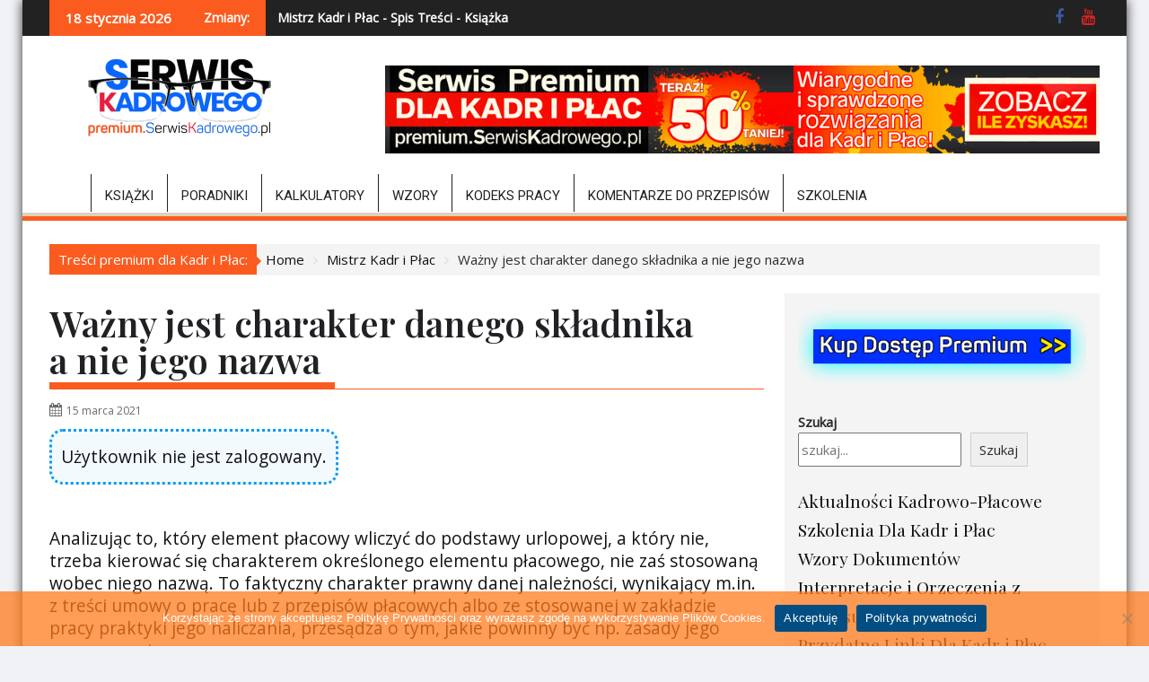

--- FILE ---
content_type: text/html; charset=UTF-8
request_url: https://premium.serwiskadrowego.pl/wazny-jest-charakter-danego-skladnika-a-nie-jego-nazwa/
body_size: 60867
content:
<!DOCTYPE html><html dir="ltr" lang="pl-PL" prefix="og: https://ogp.me/ns#">
        	<head>

		        <meta charset="UTF-8">
        <meta name="viewport" content="width=device-width, initial-scale=1">
        <link rel="profile" href="https://gmpg.org/xfn/11">
        <link rel="pingback" href="https://premium.serwiskadrowego.pl/xmlrpc.php">
        <title>Ważny jest charakter danego składnika a nie jego nazwa • Mistrz Kadr i Płac</title>

		<!-- All in One SEO 4.9.3 - aioseo.com -->
	<meta name="description" content="Analizując to, który element płacowy wliczyć do podstawy urlopowej, a który nie, trzeba kierować się charakterem określonego elementu płacowego, nie zaś stosowaną wobec niego nazwą. To faktyczny charakter prawny danej należności, wynikający m.in. z treści umowy o pracę lub z przepisów płacowych albo ze stosowanej w zakładzie pracy praktyki jego naliczania, przesądza o tym, jakie powinny być np. zasady jego przyznawania. Mistrz Kadr i Płac: Ważny jest charakter danego składnika a nie jego nazwa. Aktualności kadrowo-płacowe z 2021 roku, zmiany przepisów opisane prostym, zrozumiałym językiem." />
	<meta name="robots" content="max-image-preview:large" />
	<meta name="author" content="Premium"/>
	<link rel="canonical" href="https://premium.serwiskadrowego.pl/wazny-jest-charakter-danego-skladnika-a-nie-jego-nazwa/" />
	<meta name="generator" content="All in One SEO (AIOSEO) 4.9.3" />
		<meta property="og:locale" content="pl_PL" />
		<meta property="og:site_name" content="Premium.SerwisKadrowego.pl • Kadry, Płace, Prawo Pracy" />
		<meta property="og:type" content="article" />
		<meta property="og:title" content="Ważny jest charakter danego składnika a nie jego nazwa • Mistrz Kadr i Płac" />
		<meta property="og:description" content="Analizując to, który element płacowy wliczyć do podstawy urlopowej, a który nie, trzeba kierować się charakterem określonego elementu płacowego, nie zaś stosowaną wobec niego nazwą. To faktyczny charakter prawny danej należności, wynikający m.in. z treści umowy o pracę lub z przepisów płacowych albo ze stosowanej w zakładzie pracy praktyki jego naliczania, przesądza o tym, jakie powinny być np. zasady jego przyznawania. Mistrz Kadr i Płac: Ważny jest charakter danego składnika a nie jego nazwa. Aktualności kadrowo-płacowe z 2021 roku, zmiany przepisów opisane prostym, zrozumiałym językiem." />
		<meta property="og:url" content="https://premium.serwiskadrowego.pl/wazny-jest-charakter-danego-skladnika-a-nie-jego-nazwa/" />
		<meta property="og:image" content="https://premium.serwiskadrowego.pl/wp-content/uploads/2021/03/1200x628MistrzKadriPlac.png" />
		<meta property="og:image:secure_url" content="https://premium.serwiskadrowego.pl/wp-content/uploads/2021/03/1200x628MistrzKadriPlac.png" />
		<meta property="og:image:width" content="1200" />
		<meta property="og:image:height" content="628" />
		<meta property="article:tag" content="mistrz kadr i płac" />
		<meta property="article:tag" content="ważny jest charakter danego składnika a nie jego nazwa" />
		<meta property="article:published_time" content="2021-03-15T19:32:20+00:00" />
		<meta property="article:modified_time" content="2025-11-20T20:11:20+00:00" />
		<meta property="article:publisher" content="https://www.facebook.com/SerwisKadrowego" />
		<meta name="twitter:card" content="summary" />
		<meta name="twitter:title" content="Ważny jest charakter danego składnika a nie jego nazwa • Mistrz Kadr i Płac" />
		<meta name="twitter:description" content="Analizując to, który element płacowy wliczyć do podstawy urlopowej, a który nie, trzeba kierować się charakterem określonego elementu płacowego, nie zaś stosowaną wobec niego nazwą. To faktyczny charakter prawny danej należności, wynikający m.in. z treści umowy o pracę lub z przepisów płacowych albo ze stosowanej w zakładzie pracy praktyki jego naliczania, przesądza o tym, jakie powinny być np. zasady jego przyznawania. Mistrz Kadr i Płac: Ważny jest charakter danego składnika a nie jego nazwa. Aktualności kadrowo-płacowe z 2021 roku, zmiany przepisów opisane prostym, zrozumiałym językiem." />
		<meta name="twitter:image" content="https://premium.serwiskadrowego.pl/wp-content/uploads/2023/10/x1200.png" />
		<script type="application/ld+json" class="aioseo-schema">
			{"@context":"https:\/\/schema.org","@graph":[{"@type":"BlogPosting","@id":"https:\/\/premium.serwiskadrowego.pl\/wazny-jest-charakter-danego-skladnika-a-nie-jego-nazwa\/#blogposting","name":"Wa\u017cny jest charakter danego sk\u0142adnika a nie jego nazwa \u2022 Mistrz Kadr i P\u0142ac","headline":"Wa\u017cny jest charakter danego sk\u0142adnika a\u00a0nie jego nazwa","author":{"@id":"https:\/\/premium.serwiskadrowego.pl\/author\/premium\/#author"},"publisher":{"@id":"https:\/\/premium.serwiskadrowego.pl\/#organization"},"image":{"@type":"ImageObject","url":"https:\/\/premium.serwiskadrowego.pl\/wp-content\/uploads\/2021\/03\/1200x628MistrzKadriPlac.png","width":1200,"height":628,"caption":"Mistzrz Kadr i P\u0142ac - Ksi\u0105\u017cka"},"datePublished":"2021-03-15T20:32:20+01:00","dateModified":"2025-11-20T21:11:20+01:00","inLanguage":"pl-PL","mainEntityOfPage":{"@id":"https:\/\/premium.serwiskadrowego.pl\/wazny-jest-charakter-danego-skladnika-a-nie-jego-nazwa\/#webpage"},"isPartOf":{"@id":"https:\/\/premium.serwiskadrowego.pl\/wazny-jest-charakter-danego-skladnika-a-nie-jego-nazwa\/#webpage"},"articleSection":"Mistrz Kadr i P\u0142ac, Wa\u017cny jest charakter danego sk\u0142adnika a\u00a0nie jego nazwa"},{"@type":"BreadcrumbList","@id":"https:\/\/premium.serwiskadrowego.pl\/wazny-jest-charakter-danego-skladnika-a-nie-jego-nazwa\/#breadcrumblist","itemListElement":[{"@type":"ListItem","@id":"https:\/\/premium.serwiskadrowego.pl#listItem","position":1,"name":"Home","item":"https:\/\/premium.serwiskadrowego.pl","nextItem":{"@type":"ListItem","@id":"https:\/\/premium.serwiskadrowego.pl\/mistrz-kadr-i-plac\/#listItem","name":"Mistrz Kadr i P\u0142ac"}},{"@type":"ListItem","@id":"https:\/\/premium.serwiskadrowego.pl\/mistrz-kadr-i-plac\/#listItem","position":2,"name":"Mistrz Kadr i P\u0142ac","item":"https:\/\/premium.serwiskadrowego.pl\/mistrz-kadr-i-plac\/","nextItem":{"@type":"ListItem","@id":"https:\/\/premium.serwiskadrowego.pl\/wazny-jest-charakter-danego-skladnika-a-nie-jego-nazwa\/#listItem","name":"Wa\u017cny jest charakter danego sk\u0142adnika a\u00a0nie jego nazwa"},"previousItem":{"@type":"ListItem","@id":"https:\/\/premium.serwiskadrowego.pl#listItem","name":"Home"}},{"@type":"ListItem","@id":"https:\/\/premium.serwiskadrowego.pl\/wazny-jest-charakter-danego-skladnika-a-nie-jego-nazwa\/#listItem","position":3,"name":"Wa\u017cny jest charakter danego sk\u0142adnika a\u00a0nie jego nazwa","previousItem":{"@type":"ListItem","@id":"https:\/\/premium.serwiskadrowego.pl\/mistrz-kadr-i-plac\/#listItem","name":"Mistrz Kadr i P\u0142ac"}}]},{"@type":"Organization","@id":"https:\/\/premium.serwiskadrowego.pl\/#organization","name":"SerwisKadrowego.pl","description":"Kadry, P\u0142ace, Prawo Pracy","url":"https:\/\/premium.serwiskadrowego.pl\/","logo":{"@type":"ImageObject","url":"https:\/\/premium.serwiskadrowego.pl\/wp-content\/uploads\/2023\/10\/psk290x90.png","@id":"https:\/\/premium.serwiskadrowego.pl\/wazny-jest-charakter-danego-skladnika-a-nie-jego-nazwa\/#organizationLogo","width":290,"height":90,"caption":"Premium.SerwisKadrowego.pl \u2013 kadry, p\u0142ace, Kodeks pracy, zmiany w prawie pracy"},"image":{"@id":"https:\/\/premium.serwiskadrowego.pl\/wazny-jest-charakter-danego-skladnika-a-nie-jego-nazwa\/#organizationLogo"},"sameAs":["https:\/\/www.instagram.com\/serwiskadrowego.pl\/","https:\/\/www.youtube.com\/SerwisKadrowego"]},{"@type":"Person","@id":"https:\/\/premium.serwiskadrowego.pl\/author\/premium\/#author","url":"https:\/\/premium.serwiskadrowego.pl\/author\/premium\/","name":"Premium","image":{"@type":"ImageObject","@id":"https:\/\/premium.serwiskadrowego.pl\/wazny-jest-charakter-danego-skladnika-a-nie-jego-nazwa\/#authorImage","url":"https:\/\/secure.gravatar.com\/avatar\/1ea2730113e168f89e816651106301588c9c0cd34ee296a625e6290b9c0a76b1?s=96&d=mm&r=g","width":96,"height":96,"caption":"Premium"}},{"@type":"WebPage","@id":"https:\/\/premium.serwiskadrowego.pl\/wazny-jest-charakter-danego-skladnika-a-nie-jego-nazwa\/#webpage","url":"https:\/\/premium.serwiskadrowego.pl\/wazny-jest-charakter-danego-skladnika-a-nie-jego-nazwa\/","name":"Wa\u017cny jest charakter danego sk\u0142adnika a nie jego nazwa \u2022 Mistrz Kadr i P\u0142ac","description":"Analizuj\u0105c to, kt\u00f3ry element p\u0142acowy wliczy\u0107 do podstawy urlopowej, a kt\u00f3ry nie, trzeba kierowa\u0107 si\u0119 charakterem okre\u015blonego elementu p\u0142acowego, nie za\u015b stosowan\u0105 wobec niego nazw\u0105. To faktyczny charakter prawny danej nale\u017cno\u015bci, wynikaj\u0105cy m.in. z tre\u015bci umowy o prac\u0119 lub z przepis\u00f3w p\u0142acowych albo ze stosowanej w zak\u0142adzie pracy praktyki jego naliczania, przes\u0105dza o tym, jakie powinny by\u0107 np. zasady jego przyznawania. Mistrz Kadr i P\u0142ac: Wa\u017cny jest charakter danego sk\u0142adnika a nie jego nazwa. Aktualno\u015bci kadrowo-p\u0142acowe z 2021 roku, zmiany przepis\u00f3w opisane prostym, zrozumia\u0142ym j\u0119zykiem.","inLanguage":"pl-PL","isPartOf":{"@id":"https:\/\/premium.serwiskadrowego.pl\/#website"},"breadcrumb":{"@id":"https:\/\/premium.serwiskadrowego.pl\/wazny-jest-charakter-danego-skladnika-a-nie-jego-nazwa\/#breadcrumblist"},"author":{"@id":"https:\/\/premium.serwiskadrowego.pl\/author\/premium\/#author"},"creator":{"@id":"https:\/\/premium.serwiskadrowego.pl\/author\/premium\/#author"},"image":{"@type":"ImageObject","url":"https:\/\/premium.serwiskadrowego.pl\/wp-content\/uploads\/2021\/03\/1200x628MistrzKadriPlac.png","@id":"https:\/\/premium.serwiskadrowego.pl\/wazny-jest-charakter-danego-skladnika-a-nie-jego-nazwa\/#mainImage","width":1200,"height":628,"caption":"Mistzrz Kadr i P\u0142ac - Ksi\u0105\u017cka"},"primaryImageOfPage":{"@id":"https:\/\/premium.serwiskadrowego.pl\/wazny-jest-charakter-danego-skladnika-a-nie-jego-nazwa\/#mainImage"},"datePublished":"2021-03-15T20:32:20+01:00","dateModified":"2025-11-20T21:11:20+01:00"},{"@type":"WebSite","@id":"https:\/\/premium.serwiskadrowego.pl\/#website","url":"https:\/\/premium.serwiskadrowego.pl\/","name":"Serwis Premium dla Kadr i P\u0142ac","alternateName":"SerwisKadrowego.pl","description":"Kadry, P\u0142ace, Prawo Pracy","inLanguage":"pl-PL","publisher":{"@id":"https:\/\/premium.serwiskadrowego.pl\/#organization"}}]}
		</script>
		<!-- All in One SEO -->

<link rel='dns-prefetch' href='//fonts.googleapis.com' />
<link rel="alternate" type="application/rss+xml" title="Premium.SerwisKadrowego.pl &raquo; Kanał z wpisami" href="https://premium.serwiskadrowego.pl/feed/" />
<link rel="alternate" title="oEmbed (JSON)" type="application/json+oembed" href="https://premium.serwiskadrowego.pl/wp-json/oembed/1.0/embed?url=https%3A%2F%2Fpremium.serwiskadrowego.pl%2Fwazny-jest-charakter-danego-skladnika-a-nie-jego-nazwa%2F" />
<link rel="alternate" title="oEmbed (XML)" type="text/xml+oembed" href="https://premium.serwiskadrowego.pl/wp-json/oembed/1.0/embed?url=https%3A%2F%2Fpremium.serwiskadrowego.pl%2Fwazny-jest-charakter-danego-skladnika-a-nie-jego-nazwa%2F&#038;format=xml" />
<style id='wp-img-auto-sizes-contain-inline-css' type='text/css'>
img:is([sizes=auto i],[sizes^="auto," i]){contain-intrinsic-size:3000px 1500px}
/*# sourceURL=wp-img-auto-sizes-contain-inline-css */
</style>
<style id='wp-emoji-styles-inline-css' type='text/css'>

	img.wp-smiley, img.emoji {
		display: inline !important;
		border: none !important;
		box-shadow: none !important;
		height: 1em !important;
		width: 1em !important;
		margin: 0 0.07em !important;
		vertical-align: -0.1em !important;
		background: none !important;
		padding: 0 !important;
	}
/*# sourceURL=wp-emoji-styles-inline-css */
</style>
<link rel='stylesheet' id='wp-block-library-css' href='https://premium.serwiskadrowego.pl/wp-includes/css/dist/block-library/style.min.css?ver=6.9' type='text/css' media='all' />
<style id='wp-block-categories-inline-css' type='text/css'>
.wp-block-categories{box-sizing:border-box}.wp-block-categories.alignleft{margin-right:2em}.wp-block-categories.alignright{margin-left:2em}.wp-block-categories.wp-block-categories-dropdown.aligncenter{text-align:center}.wp-block-categories .wp-block-categories__label{display:block;width:100%}
/*# sourceURL=https://premium.serwiskadrowego.pl/wp-includes/blocks/categories/style.min.css */
</style>
<style id='wp-block-heading-inline-css' type='text/css'>
h1:where(.wp-block-heading).has-background,h2:where(.wp-block-heading).has-background,h3:where(.wp-block-heading).has-background,h4:where(.wp-block-heading).has-background,h5:where(.wp-block-heading).has-background,h6:where(.wp-block-heading).has-background{padding:1.25em 2.375em}h1.has-text-align-left[style*=writing-mode]:where([style*=vertical-lr]),h1.has-text-align-right[style*=writing-mode]:where([style*=vertical-rl]),h2.has-text-align-left[style*=writing-mode]:where([style*=vertical-lr]),h2.has-text-align-right[style*=writing-mode]:where([style*=vertical-rl]),h3.has-text-align-left[style*=writing-mode]:where([style*=vertical-lr]),h3.has-text-align-right[style*=writing-mode]:where([style*=vertical-rl]),h4.has-text-align-left[style*=writing-mode]:where([style*=vertical-lr]),h4.has-text-align-right[style*=writing-mode]:where([style*=vertical-rl]),h5.has-text-align-left[style*=writing-mode]:where([style*=vertical-lr]),h5.has-text-align-right[style*=writing-mode]:where([style*=vertical-rl]),h6.has-text-align-left[style*=writing-mode]:where([style*=vertical-lr]),h6.has-text-align-right[style*=writing-mode]:where([style*=vertical-rl]){rotate:180deg}
/*# sourceURL=https://premium.serwiskadrowego.pl/wp-includes/blocks/heading/style.min.css */
</style>
<style id='wp-block-buttons-inline-css' type='text/css'>
.wp-block-buttons{box-sizing:border-box}.wp-block-buttons.is-vertical{flex-direction:column}.wp-block-buttons.is-vertical>.wp-block-button:last-child{margin-bottom:0}.wp-block-buttons>.wp-block-button{display:inline-block;margin:0}.wp-block-buttons.is-content-justification-left{justify-content:flex-start}.wp-block-buttons.is-content-justification-left.is-vertical{align-items:flex-start}.wp-block-buttons.is-content-justification-center{justify-content:center}.wp-block-buttons.is-content-justification-center.is-vertical{align-items:center}.wp-block-buttons.is-content-justification-right{justify-content:flex-end}.wp-block-buttons.is-content-justification-right.is-vertical{align-items:flex-end}.wp-block-buttons.is-content-justification-space-between{justify-content:space-between}.wp-block-buttons.aligncenter{text-align:center}.wp-block-buttons:not(.is-content-justification-space-between,.is-content-justification-right,.is-content-justification-left,.is-content-justification-center) .wp-block-button.aligncenter{margin-left:auto;margin-right:auto;width:100%}.wp-block-buttons[style*=text-decoration] .wp-block-button,.wp-block-buttons[style*=text-decoration] .wp-block-button__link{text-decoration:inherit}.wp-block-buttons.has-custom-font-size .wp-block-button__link{font-size:inherit}.wp-block-buttons .wp-block-button__link{width:100%}.wp-block-button.aligncenter{text-align:center}
/*# sourceURL=https://premium.serwiskadrowego.pl/wp-includes/blocks/buttons/style.min.css */
</style>
<style id='wp-block-search-inline-css' type='text/css'>
.wp-block-search__button{margin-left:10px;word-break:normal}.wp-block-search__button.has-icon{line-height:0}.wp-block-search__button svg{height:1.25em;min-height:24px;min-width:24px;width:1.25em;fill:currentColor;vertical-align:text-bottom}:where(.wp-block-search__button){border:1px solid #ccc;padding:6px 10px}.wp-block-search__inside-wrapper{display:flex;flex:auto;flex-wrap:nowrap;max-width:100%}.wp-block-search__label{width:100%}.wp-block-search.wp-block-search__button-only .wp-block-search__button{box-sizing:border-box;display:flex;flex-shrink:0;justify-content:center;margin-left:0;max-width:100%}.wp-block-search.wp-block-search__button-only .wp-block-search__inside-wrapper{min-width:0!important;transition-property:width}.wp-block-search.wp-block-search__button-only .wp-block-search__input{flex-basis:100%;transition-duration:.3s}.wp-block-search.wp-block-search__button-only.wp-block-search__searchfield-hidden,.wp-block-search.wp-block-search__button-only.wp-block-search__searchfield-hidden .wp-block-search__inside-wrapper{overflow:hidden}.wp-block-search.wp-block-search__button-only.wp-block-search__searchfield-hidden .wp-block-search__input{border-left-width:0!important;border-right-width:0!important;flex-basis:0;flex-grow:0;margin:0;min-width:0!important;padding-left:0!important;padding-right:0!important;width:0!important}:where(.wp-block-search__input){appearance:none;border:1px solid #949494;flex-grow:1;font-family:inherit;font-size:inherit;font-style:inherit;font-weight:inherit;letter-spacing:inherit;line-height:inherit;margin-left:0;margin-right:0;min-width:3rem;padding:8px;text-decoration:unset!important;text-transform:inherit}:where(.wp-block-search__button-inside .wp-block-search__inside-wrapper){background-color:#fff;border:1px solid #949494;box-sizing:border-box;padding:4px}:where(.wp-block-search__button-inside .wp-block-search__inside-wrapper) .wp-block-search__input{border:none;border-radius:0;padding:0 4px}:where(.wp-block-search__button-inside .wp-block-search__inside-wrapper) .wp-block-search__input:focus{outline:none}:where(.wp-block-search__button-inside .wp-block-search__inside-wrapper) :where(.wp-block-search__button){padding:4px 8px}.wp-block-search.aligncenter .wp-block-search__inside-wrapper{margin:auto}.wp-block[data-align=right] .wp-block-search.wp-block-search__button-only .wp-block-search__inside-wrapper{float:right}
/*# sourceURL=https://premium.serwiskadrowego.pl/wp-includes/blocks/search/style.min.css */
</style>
<style id='wp-block-search-theme-inline-css' type='text/css'>
.wp-block-search .wp-block-search__label{font-weight:700}.wp-block-search__button{border:1px solid #ccc;padding:.375em .625em}
/*# sourceURL=https://premium.serwiskadrowego.pl/wp-includes/blocks/search/theme.min.css */
</style>
<style id='wp-block-tag-cloud-inline-css' type='text/css'>
.wp-block-tag-cloud{box-sizing:border-box}.wp-block-tag-cloud.aligncenter{justify-content:center;text-align:center}.wp-block-tag-cloud a{display:inline-block;margin-right:5px}.wp-block-tag-cloud span{display:inline-block;margin-left:5px;text-decoration:none}:root :where(.wp-block-tag-cloud.is-style-outline){display:flex;flex-wrap:wrap;gap:1ch}:root :where(.wp-block-tag-cloud.is-style-outline a){border:1px solid;font-size:unset!important;margin-right:0;padding:1ch 2ch;text-decoration:none!important}
/*# sourceURL=https://premium.serwiskadrowego.pl/wp-includes/blocks/tag-cloud/style.min.css */
</style>
<style id='wp-block-paragraph-inline-css' type='text/css'>
.is-small-text{font-size:.875em}.is-regular-text{font-size:1em}.is-large-text{font-size:2.25em}.is-larger-text{font-size:3em}.has-drop-cap:not(:focus):first-letter{float:left;font-size:8.4em;font-style:normal;font-weight:100;line-height:.68;margin:.05em .1em 0 0;text-transform:uppercase}body.rtl .has-drop-cap:not(:focus):first-letter{float:none;margin-left:.1em}p.has-drop-cap.has-background{overflow:hidden}:root :where(p.has-background){padding:1.25em 2.375em}:where(p.has-text-color:not(.has-link-color)) a{color:inherit}p.has-text-align-left[style*="writing-mode:vertical-lr"],p.has-text-align-right[style*="writing-mode:vertical-rl"]{rotate:180deg}
/*# sourceURL=https://premium.serwiskadrowego.pl/wp-includes/blocks/paragraph/style.min.css */
</style>
<style id='wp-block-social-links-inline-css' type='text/css'>
.wp-block-social-links{background:none;box-sizing:border-box;margin-left:0;padding-left:0;padding-right:0;text-indent:0}.wp-block-social-links .wp-social-link a,.wp-block-social-links .wp-social-link a:hover{border-bottom:0;box-shadow:none;text-decoration:none}.wp-block-social-links .wp-social-link svg{height:1em;width:1em}.wp-block-social-links .wp-social-link span:not(.screen-reader-text){font-size:.65em;margin-left:.5em;margin-right:.5em}.wp-block-social-links.has-small-icon-size{font-size:16px}.wp-block-social-links,.wp-block-social-links.has-normal-icon-size{font-size:24px}.wp-block-social-links.has-large-icon-size{font-size:36px}.wp-block-social-links.has-huge-icon-size{font-size:48px}.wp-block-social-links.aligncenter{display:flex;justify-content:center}.wp-block-social-links.alignright{justify-content:flex-end}.wp-block-social-link{border-radius:9999px;display:block}@media not (prefers-reduced-motion){.wp-block-social-link{transition:transform .1s ease}}.wp-block-social-link{height:auto}.wp-block-social-link a{align-items:center;display:flex;line-height:0}.wp-block-social-link:hover{transform:scale(1.1)}.wp-block-social-links .wp-block-social-link.wp-social-link{display:inline-block;margin:0;padding:0}.wp-block-social-links .wp-block-social-link.wp-social-link .wp-block-social-link-anchor,.wp-block-social-links .wp-block-social-link.wp-social-link .wp-block-social-link-anchor svg,.wp-block-social-links .wp-block-social-link.wp-social-link .wp-block-social-link-anchor:active,.wp-block-social-links .wp-block-social-link.wp-social-link .wp-block-social-link-anchor:hover,.wp-block-social-links .wp-block-social-link.wp-social-link .wp-block-social-link-anchor:visited{color:currentColor;fill:currentColor}:where(.wp-block-social-links:not(.is-style-logos-only)) .wp-social-link{background-color:#f0f0f0;color:#444}:where(.wp-block-social-links:not(.is-style-logos-only)) .wp-social-link-amazon{background-color:#f90;color:#fff}:where(.wp-block-social-links:not(.is-style-logos-only)) .wp-social-link-bandcamp{background-color:#1ea0c3;color:#fff}:where(.wp-block-social-links:not(.is-style-logos-only)) .wp-social-link-behance{background-color:#0757fe;color:#fff}:where(.wp-block-social-links:not(.is-style-logos-only)) .wp-social-link-bluesky{background-color:#0a7aff;color:#fff}:where(.wp-block-social-links:not(.is-style-logos-only)) .wp-social-link-codepen{background-color:#1e1f26;color:#fff}:where(.wp-block-social-links:not(.is-style-logos-only)) .wp-social-link-deviantart{background-color:#02e49b;color:#fff}:where(.wp-block-social-links:not(.is-style-logos-only)) .wp-social-link-discord{background-color:#5865f2;color:#fff}:where(.wp-block-social-links:not(.is-style-logos-only)) .wp-social-link-dribbble{background-color:#e94c89;color:#fff}:where(.wp-block-social-links:not(.is-style-logos-only)) .wp-social-link-dropbox{background-color:#4280ff;color:#fff}:where(.wp-block-social-links:not(.is-style-logos-only)) .wp-social-link-etsy{background-color:#f45800;color:#fff}:where(.wp-block-social-links:not(.is-style-logos-only)) .wp-social-link-facebook{background-color:#0866ff;color:#fff}:where(.wp-block-social-links:not(.is-style-logos-only)) .wp-social-link-fivehundredpx{background-color:#000;color:#fff}:where(.wp-block-social-links:not(.is-style-logos-only)) .wp-social-link-flickr{background-color:#0461dd;color:#fff}:where(.wp-block-social-links:not(.is-style-logos-only)) .wp-social-link-foursquare{background-color:#e65678;color:#fff}:where(.wp-block-social-links:not(.is-style-logos-only)) .wp-social-link-github{background-color:#24292d;color:#fff}:where(.wp-block-social-links:not(.is-style-logos-only)) .wp-social-link-goodreads{background-color:#eceadd;color:#382110}:where(.wp-block-social-links:not(.is-style-logos-only)) .wp-social-link-google{background-color:#ea4434;color:#fff}:where(.wp-block-social-links:not(.is-style-logos-only)) .wp-social-link-gravatar{background-color:#1d4fc4;color:#fff}:where(.wp-block-social-links:not(.is-style-logos-only)) .wp-social-link-instagram{background-color:#f00075;color:#fff}:where(.wp-block-social-links:not(.is-style-logos-only)) .wp-social-link-lastfm{background-color:#e21b24;color:#fff}:where(.wp-block-social-links:not(.is-style-logos-only)) .wp-social-link-linkedin{background-color:#0d66c2;color:#fff}:where(.wp-block-social-links:not(.is-style-logos-only)) .wp-social-link-mastodon{background-color:#3288d4;color:#fff}:where(.wp-block-social-links:not(.is-style-logos-only)) .wp-social-link-medium{background-color:#000;color:#fff}:where(.wp-block-social-links:not(.is-style-logos-only)) .wp-social-link-meetup{background-color:#f6405f;color:#fff}:where(.wp-block-social-links:not(.is-style-logos-only)) .wp-social-link-patreon{background-color:#000;color:#fff}:where(.wp-block-social-links:not(.is-style-logos-only)) .wp-social-link-pinterest{background-color:#e60122;color:#fff}:where(.wp-block-social-links:not(.is-style-logos-only)) .wp-social-link-pocket{background-color:#ef4155;color:#fff}:where(.wp-block-social-links:not(.is-style-logos-only)) .wp-social-link-reddit{background-color:#ff4500;color:#fff}:where(.wp-block-social-links:not(.is-style-logos-only)) .wp-social-link-skype{background-color:#0478d7;color:#fff}:where(.wp-block-social-links:not(.is-style-logos-only)) .wp-social-link-snapchat{background-color:#fefc00;color:#fff;stroke:#000}:where(.wp-block-social-links:not(.is-style-logos-only)) .wp-social-link-soundcloud{background-color:#ff5600;color:#fff}:where(.wp-block-social-links:not(.is-style-logos-only)) .wp-social-link-spotify{background-color:#1bd760;color:#fff}:where(.wp-block-social-links:not(.is-style-logos-only)) .wp-social-link-telegram{background-color:#2aabee;color:#fff}:where(.wp-block-social-links:not(.is-style-logos-only)) .wp-social-link-threads{background-color:#000;color:#fff}:where(.wp-block-social-links:not(.is-style-logos-only)) .wp-social-link-tiktok{background-color:#000;color:#fff}:where(.wp-block-social-links:not(.is-style-logos-only)) .wp-social-link-tumblr{background-color:#011835;color:#fff}:where(.wp-block-social-links:not(.is-style-logos-only)) .wp-social-link-twitch{background-color:#6440a4;color:#fff}:where(.wp-block-social-links:not(.is-style-logos-only)) .wp-social-link-twitter{background-color:#1da1f2;color:#fff}:where(.wp-block-social-links:not(.is-style-logos-only)) .wp-social-link-vimeo{background-color:#1eb7ea;color:#fff}:where(.wp-block-social-links:not(.is-style-logos-only)) .wp-social-link-vk{background-color:#4680c2;color:#fff}:where(.wp-block-social-links:not(.is-style-logos-only)) .wp-social-link-wordpress{background-color:#3499cd;color:#fff}:where(.wp-block-social-links:not(.is-style-logos-only)) .wp-social-link-whatsapp{background-color:#25d366;color:#fff}:where(.wp-block-social-links:not(.is-style-logos-only)) .wp-social-link-x{background-color:#000;color:#fff}:where(.wp-block-social-links:not(.is-style-logos-only)) .wp-social-link-yelp{background-color:#d32422;color:#fff}:where(.wp-block-social-links:not(.is-style-logos-only)) .wp-social-link-youtube{background-color:red;color:#fff}:where(.wp-block-social-links.is-style-logos-only) .wp-social-link{background:none}:where(.wp-block-social-links.is-style-logos-only) .wp-social-link svg{height:1.25em;width:1.25em}:where(.wp-block-social-links.is-style-logos-only) .wp-social-link-amazon{color:#f90}:where(.wp-block-social-links.is-style-logos-only) .wp-social-link-bandcamp{color:#1ea0c3}:where(.wp-block-social-links.is-style-logos-only) .wp-social-link-behance{color:#0757fe}:where(.wp-block-social-links.is-style-logos-only) .wp-social-link-bluesky{color:#0a7aff}:where(.wp-block-social-links.is-style-logos-only) .wp-social-link-codepen{color:#1e1f26}:where(.wp-block-social-links.is-style-logos-only) .wp-social-link-deviantart{color:#02e49b}:where(.wp-block-social-links.is-style-logos-only) .wp-social-link-discord{color:#5865f2}:where(.wp-block-social-links.is-style-logos-only) .wp-social-link-dribbble{color:#e94c89}:where(.wp-block-social-links.is-style-logos-only) .wp-social-link-dropbox{color:#4280ff}:where(.wp-block-social-links.is-style-logos-only) .wp-social-link-etsy{color:#f45800}:where(.wp-block-social-links.is-style-logos-only) .wp-social-link-facebook{color:#0866ff}:where(.wp-block-social-links.is-style-logos-only) .wp-social-link-fivehundredpx{color:#000}:where(.wp-block-social-links.is-style-logos-only) .wp-social-link-flickr{color:#0461dd}:where(.wp-block-social-links.is-style-logos-only) .wp-social-link-foursquare{color:#e65678}:where(.wp-block-social-links.is-style-logos-only) .wp-social-link-github{color:#24292d}:where(.wp-block-social-links.is-style-logos-only) .wp-social-link-goodreads{color:#382110}:where(.wp-block-social-links.is-style-logos-only) .wp-social-link-google{color:#ea4434}:where(.wp-block-social-links.is-style-logos-only) .wp-social-link-gravatar{color:#1d4fc4}:where(.wp-block-social-links.is-style-logos-only) .wp-social-link-instagram{color:#f00075}:where(.wp-block-social-links.is-style-logos-only) .wp-social-link-lastfm{color:#e21b24}:where(.wp-block-social-links.is-style-logos-only) .wp-social-link-linkedin{color:#0d66c2}:where(.wp-block-social-links.is-style-logos-only) .wp-social-link-mastodon{color:#3288d4}:where(.wp-block-social-links.is-style-logos-only) .wp-social-link-medium{color:#000}:where(.wp-block-social-links.is-style-logos-only) .wp-social-link-meetup{color:#f6405f}:where(.wp-block-social-links.is-style-logos-only) .wp-social-link-patreon{color:#000}:where(.wp-block-social-links.is-style-logos-only) .wp-social-link-pinterest{color:#e60122}:where(.wp-block-social-links.is-style-logos-only) .wp-social-link-pocket{color:#ef4155}:where(.wp-block-social-links.is-style-logos-only) .wp-social-link-reddit{color:#ff4500}:where(.wp-block-social-links.is-style-logos-only) .wp-social-link-skype{color:#0478d7}:where(.wp-block-social-links.is-style-logos-only) .wp-social-link-snapchat{color:#fff;stroke:#000}:where(.wp-block-social-links.is-style-logos-only) .wp-social-link-soundcloud{color:#ff5600}:where(.wp-block-social-links.is-style-logos-only) .wp-social-link-spotify{color:#1bd760}:where(.wp-block-social-links.is-style-logos-only) .wp-social-link-telegram{color:#2aabee}:where(.wp-block-social-links.is-style-logos-only) .wp-social-link-threads{color:#000}:where(.wp-block-social-links.is-style-logos-only) .wp-social-link-tiktok{color:#000}:where(.wp-block-social-links.is-style-logos-only) .wp-social-link-tumblr{color:#011835}:where(.wp-block-social-links.is-style-logos-only) .wp-social-link-twitch{color:#6440a4}:where(.wp-block-social-links.is-style-logos-only) .wp-social-link-twitter{color:#1da1f2}:where(.wp-block-social-links.is-style-logos-only) .wp-social-link-vimeo{color:#1eb7ea}:where(.wp-block-social-links.is-style-logos-only) .wp-social-link-vk{color:#4680c2}:where(.wp-block-social-links.is-style-logos-only) .wp-social-link-whatsapp{color:#25d366}:where(.wp-block-social-links.is-style-logos-only) .wp-social-link-wordpress{color:#3499cd}:where(.wp-block-social-links.is-style-logos-only) .wp-social-link-x{color:#000}:where(.wp-block-social-links.is-style-logos-only) .wp-social-link-yelp{color:#d32422}:where(.wp-block-social-links.is-style-logos-only) .wp-social-link-youtube{color:red}.wp-block-social-links.is-style-pill-shape .wp-social-link{width:auto}:root :where(.wp-block-social-links .wp-social-link a){padding:.25em}:root :where(.wp-block-social-links.is-style-logos-only .wp-social-link a){padding:0}:root :where(.wp-block-social-links.is-style-pill-shape .wp-social-link a){padding-left:.6666666667em;padding-right:.6666666667em}.wp-block-social-links:not(.has-icon-color):not(.has-icon-background-color) .wp-social-link-snapchat .wp-block-social-link-label{color:#000}
/*# sourceURL=https://premium.serwiskadrowego.pl/wp-includes/blocks/social-links/style.min.css */
</style>
<style id='global-styles-inline-css' type='text/css'>
:root{--wp--preset--aspect-ratio--square: 1;--wp--preset--aspect-ratio--4-3: 4/3;--wp--preset--aspect-ratio--3-4: 3/4;--wp--preset--aspect-ratio--3-2: 3/2;--wp--preset--aspect-ratio--2-3: 2/3;--wp--preset--aspect-ratio--16-9: 16/9;--wp--preset--aspect-ratio--9-16: 9/16;--wp--preset--color--black: #000000;--wp--preset--color--cyan-bluish-gray: #abb8c3;--wp--preset--color--white: #ffffff;--wp--preset--color--pale-pink: #f78da7;--wp--preset--color--vivid-red: #cf2e2e;--wp--preset--color--luminous-vivid-orange: #ff6900;--wp--preset--color--luminous-vivid-amber: #fcb900;--wp--preset--color--light-green-cyan: #7bdcb5;--wp--preset--color--vivid-green-cyan: #00d084;--wp--preset--color--pale-cyan-blue: #8ed1fc;--wp--preset--color--vivid-cyan-blue: #0693e3;--wp--preset--color--vivid-purple: #9b51e0;--wp--preset--gradient--vivid-cyan-blue-to-vivid-purple: linear-gradient(135deg,rgb(6,147,227) 0%,rgb(155,81,224) 100%);--wp--preset--gradient--light-green-cyan-to-vivid-green-cyan: linear-gradient(135deg,rgb(122,220,180) 0%,rgb(0,208,130) 100%);--wp--preset--gradient--luminous-vivid-amber-to-luminous-vivid-orange: linear-gradient(135deg,rgb(252,185,0) 0%,rgb(255,105,0) 100%);--wp--preset--gradient--luminous-vivid-orange-to-vivid-red: linear-gradient(135deg,rgb(255,105,0) 0%,rgb(207,46,46) 100%);--wp--preset--gradient--very-light-gray-to-cyan-bluish-gray: linear-gradient(135deg,rgb(238,238,238) 0%,rgb(169,184,195) 100%);--wp--preset--gradient--cool-to-warm-spectrum: linear-gradient(135deg,rgb(74,234,220) 0%,rgb(151,120,209) 20%,rgb(207,42,186) 40%,rgb(238,44,130) 60%,rgb(251,105,98) 80%,rgb(254,248,76) 100%);--wp--preset--gradient--blush-light-purple: linear-gradient(135deg,rgb(255,206,236) 0%,rgb(152,150,240) 100%);--wp--preset--gradient--blush-bordeaux: linear-gradient(135deg,rgb(254,205,165) 0%,rgb(254,45,45) 50%,rgb(107,0,62) 100%);--wp--preset--gradient--luminous-dusk: linear-gradient(135deg,rgb(255,203,112) 0%,rgb(199,81,192) 50%,rgb(65,88,208) 100%);--wp--preset--gradient--pale-ocean: linear-gradient(135deg,rgb(255,245,203) 0%,rgb(182,227,212) 50%,rgb(51,167,181) 100%);--wp--preset--gradient--electric-grass: linear-gradient(135deg,rgb(202,248,128) 0%,rgb(113,206,126) 100%);--wp--preset--gradient--midnight: linear-gradient(135deg,rgb(2,3,129) 0%,rgb(40,116,252) 100%);--wp--preset--font-size--small: 13px;--wp--preset--font-size--medium: 20px;--wp--preset--font-size--large: 36px;--wp--preset--font-size--x-large: 42px;--wp--preset--spacing--20: 0.44rem;--wp--preset--spacing--30: 0.67rem;--wp--preset--spacing--40: 1rem;--wp--preset--spacing--50: 1.5rem;--wp--preset--spacing--60: 2.25rem;--wp--preset--spacing--70: 3.38rem;--wp--preset--spacing--80: 5.06rem;--wp--preset--shadow--natural: 6px 6px 9px rgba(0, 0, 0, 0.2);--wp--preset--shadow--deep: 12px 12px 50px rgba(0, 0, 0, 0.4);--wp--preset--shadow--sharp: 6px 6px 0px rgba(0, 0, 0, 0.2);--wp--preset--shadow--outlined: 6px 6px 0px -3px rgb(255, 255, 255), 6px 6px rgb(0, 0, 0);--wp--preset--shadow--crisp: 6px 6px 0px rgb(0, 0, 0);}:where(.is-layout-flex){gap: 0.5em;}:where(.is-layout-grid){gap: 0.5em;}body .is-layout-flex{display: flex;}.is-layout-flex{flex-wrap: wrap;align-items: center;}.is-layout-flex > :is(*, div){margin: 0;}body .is-layout-grid{display: grid;}.is-layout-grid > :is(*, div){margin: 0;}:where(.wp-block-columns.is-layout-flex){gap: 2em;}:where(.wp-block-columns.is-layout-grid){gap: 2em;}:where(.wp-block-post-template.is-layout-flex){gap: 1.25em;}:where(.wp-block-post-template.is-layout-grid){gap: 1.25em;}.has-black-color{color: var(--wp--preset--color--black) !important;}.has-cyan-bluish-gray-color{color: var(--wp--preset--color--cyan-bluish-gray) !important;}.has-white-color{color: var(--wp--preset--color--white) !important;}.has-pale-pink-color{color: var(--wp--preset--color--pale-pink) !important;}.has-vivid-red-color{color: var(--wp--preset--color--vivid-red) !important;}.has-luminous-vivid-orange-color{color: var(--wp--preset--color--luminous-vivid-orange) !important;}.has-luminous-vivid-amber-color{color: var(--wp--preset--color--luminous-vivid-amber) !important;}.has-light-green-cyan-color{color: var(--wp--preset--color--light-green-cyan) !important;}.has-vivid-green-cyan-color{color: var(--wp--preset--color--vivid-green-cyan) !important;}.has-pale-cyan-blue-color{color: var(--wp--preset--color--pale-cyan-blue) !important;}.has-vivid-cyan-blue-color{color: var(--wp--preset--color--vivid-cyan-blue) !important;}.has-vivid-purple-color{color: var(--wp--preset--color--vivid-purple) !important;}.has-black-background-color{background-color: var(--wp--preset--color--black) !important;}.has-cyan-bluish-gray-background-color{background-color: var(--wp--preset--color--cyan-bluish-gray) !important;}.has-white-background-color{background-color: var(--wp--preset--color--white) !important;}.has-pale-pink-background-color{background-color: var(--wp--preset--color--pale-pink) !important;}.has-vivid-red-background-color{background-color: var(--wp--preset--color--vivid-red) !important;}.has-luminous-vivid-orange-background-color{background-color: var(--wp--preset--color--luminous-vivid-orange) !important;}.has-luminous-vivid-amber-background-color{background-color: var(--wp--preset--color--luminous-vivid-amber) !important;}.has-light-green-cyan-background-color{background-color: var(--wp--preset--color--light-green-cyan) !important;}.has-vivid-green-cyan-background-color{background-color: var(--wp--preset--color--vivid-green-cyan) !important;}.has-pale-cyan-blue-background-color{background-color: var(--wp--preset--color--pale-cyan-blue) !important;}.has-vivid-cyan-blue-background-color{background-color: var(--wp--preset--color--vivid-cyan-blue) !important;}.has-vivid-purple-background-color{background-color: var(--wp--preset--color--vivid-purple) !important;}.has-black-border-color{border-color: var(--wp--preset--color--black) !important;}.has-cyan-bluish-gray-border-color{border-color: var(--wp--preset--color--cyan-bluish-gray) !important;}.has-white-border-color{border-color: var(--wp--preset--color--white) !important;}.has-pale-pink-border-color{border-color: var(--wp--preset--color--pale-pink) !important;}.has-vivid-red-border-color{border-color: var(--wp--preset--color--vivid-red) !important;}.has-luminous-vivid-orange-border-color{border-color: var(--wp--preset--color--luminous-vivid-orange) !important;}.has-luminous-vivid-amber-border-color{border-color: var(--wp--preset--color--luminous-vivid-amber) !important;}.has-light-green-cyan-border-color{border-color: var(--wp--preset--color--light-green-cyan) !important;}.has-vivid-green-cyan-border-color{border-color: var(--wp--preset--color--vivid-green-cyan) !important;}.has-pale-cyan-blue-border-color{border-color: var(--wp--preset--color--pale-cyan-blue) !important;}.has-vivid-cyan-blue-border-color{border-color: var(--wp--preset--color--vivid-cyan-blue) !important;}.has-vivid-purple-border-color{border-color: var(--wp--preset--color--vivid-purple) !important;}.has-vivid-cyan-blue-to-vivid-purple-gradient-background{background: var(--wp--preset--gradient--vivid-cyan-blue-to-vivid-purple) !important;}.has-light-green-cyan-to-vivid-green-cyan-gradient-background{background: var(--wp--preset--gradient--light-green-cyan-to-vivid-green-cyan) !important;}.has-luminous-vivid-amber-to-luminous-vivid-orange-gradient-background{background: var(--wp--preset--gradient--luminous-vivid-amber-to-luminous-vivid-orange) !important;}.has-luminous-vivid-orange-to-vivid-red-gradient-background{background: var(--wp--preset--gradient--luminous-vivid-orange-to-vivid-red) !important;}.has-very-light-gray-to-cyan-bluish-gray-gradient-background{background: var(--wp--preset--gradient--very-light-gray-to-cyan-bluish-gray) !important;}.has-cool-to-warm-spectrum-gradient-background{background: var(--wp--preset--gradient--cool-to-warm-spectrum) !important;}.has-blush-light-purple-gradient-background{background: var(--wp--preset--gradient--blush-light-purple) !important;}.has-blush-bordeaux-gradient-background{background: var(--wp--preset--gradient--blush-bordeaux) !important;}.has-luminous-dusk-gradient-background{background: var(--wp--preset--gradient--luminous-dusk) !important;}.has-pale-ocean-gradient-background{background: var(--wp--preset--gradient--pale-ocean) !important;}.has-electric-grass-gradient-background{background: var(--wp--preset--gradient--electric-grass) !important;}.has-midnight-gradient-background{background: var(--wp--preset--gradient--midnight) !important;}.has-small-font-size{font-size: var(--wp--preset--font-size--small) !important;}.has-medium-font-size{font-size: var(--wp--preset--font-size--medium) !important;}.has-large-font-size{font-size: var(--wp--preset--font-size--large) !important;}.has-x-large-font-size{font-size: var(--wp--preset--font-size--x-large) !important;}
/*# sourceURL=global-styles-inline-css */
</style>

<style id='classic-theme-styles-inline-css' type='text/css'>
/*! This file is auto-generated */
.wp-block-button__link{color:#fff;background-color:#32373c;border-radius:9999px;box-shadow:none;text-decoration:none;padding:calc(.667em + 2px) calc(1.333em + 2px);font-size:1.125em}.wp-block-file__button{background:#32373c;color:#fff;text-decoration:none}
/*# sourceURL=/wp-includes/css/classic-themes.min.css */
</style>
<link rel='stylesheet' id='fontawesome-css' href='https://premium.serwiskadrowego.pl/wp-content/plugins/gutentor/assets/library/fontawesome/css/all.min.css?ver=5.12.0' type='text/css' media='all' />
<link rel='stylesheet' id='wpness-grid-css' href='https://premium.serwiskadrowego.pl/wp-content/plugins/gutentor/assets/library/wpness-grid/wpness-grid.css?ver=1.0.0' type='text/css' media='all' />
<link rel='stylesheet' id='animate-css' href='https://premium.serwiskadrowego.pl/wp-content/plugins/gutentor/assets/library/animatecss/animate.min.css?ver=3.7.2' type='text/css' media='all' />
<link rel='stylesheet' id='wp-components-css' href='https://premium.serwiskadrowego.pl/wp-includes/css/dist/components/style.min.css?ver=6.9' type='text/css' media='all' />
<link rel='stylesheet' id='wp-preferences-css' href='https://premium.serwiskadrowego.pl/wp-includes/css/dist/preferences/style.min.css?ver=6.9' type='text/css' media='all' />
<link rel='stylesheet' id='wp-block-editor-css' href='https://premium.serwiskadrowego.pl/wp-includes/css/dist/block-editor/style.min.css?ver=6.9' type='text/css' media='all' />
<link rel='stylesheet' id='wp-reusable-blocks-css' href='https://premium.serwiskadrowego.pl/wp-includes/css/dist/reusable-blocks/style.min.css?ver=6.9' type='text/css' media='all' />
<link rel='stylesheet' id='wp-patterns-css' href='https://premium.serwiskadrowego.pl/wp-includes/css/dist/patterns/style.min.css?ver=6.9' type='text/css' media='all' />
<link rel='stylesheet' id='wp-editor-css' href='https://premium.serwiskadrowego.pl/wp-includes/css/dist/editor/style.min.css?ver=6.9' type='text/css' media='all' />
<link rel='stylesheet' id='gutentor-css' href='https://premium.serwiskadrowego.pl/wp-content/plugins/gutentor/dist/blocks.style.build.css?ver=3.5.4' type='text/css' media='all' />
<link rel='stylesheet' id='titan-adminbar-styles-css' href='https://premium.serwiskadrowego.pl/wp-content/plugins/anti-spam/assets/css/admin-bar.css?ver=7.4.0' type='text/css' media='all' />
<link rel='stylesheet' id='cookie-notice-front-css' href='https://premium.serwiskadrowego.pl/wp-content/plugins/cookie-notice/css/front.min.css?ver=2.5.11' type='text/css' media='all' />
<link rel='stylesheet' id='wpdm-fonticon-css' href='https://premium.serwiskadrowego.pl/wp-content/plugins/download-manager/assets/wpdm-iconfont/css/wpdm-icons.css?ver=6.9' type='text/css' media='all' />
<link rel='stylesheet' id='wpdm-front-css' href='https://premium.serwiskadrowego.pl/wp-content/plugins/download-manager/assets/css/front.min.css?ver=3.3.46' type='text/css' media='all' />
<link rel='stylesheet' id='wpdm-front-dark-css' href='https://premium.serwiskadrowego.pl/wp-content/plugins/download-manager/assets/css/front-dark.min.css?ver=3.3.46' type='text/css' media='all' />
<link rel='stylesheet' id='fast-micro-pay-css' href='https://premium.serwiskadrowego.pl/wp-content/plugins/fast-micro-pay/css/fast-micro-pay.css?ver=1.8.8' type='text/css' media='all' />
<link rel='stylesheet' id='lbwps-styles-photoswipe5-main-css' href='https://premium.serwiskadrowego.pl/wp-content/plugins/lightbox-photoswipe/assets/ps5/styles/main.css?ver=5.8.2' type='text/css' media='all' />
<link rel='stylesheet' id='Roboto-css' href='//fonts.googleapis.com/css?family=Roboto&#038;ver=6.9' type='text/css' media='all' />
<link rel='stylesheet' id='Playfair Display-css' href='//fonts.googleapis.com/css?family=Playfair+Display&#038;ver=6.9' type='text/css' media='all' />
<link rel='stylesheet' id='Open Sans-css' href='//fonts.googleapis.com/css?family=Open+Sans&#038;ver=6.9' type='text/css' media='all' />
<link rel='stylesheet' id='supermag-googleapis-css' href='//fonts.googleapis.com/css?family=Oswald%3A300%2C400%2C700%7CRoboto%3A300italic%2C400%2C500%2C700&#038;ver=4.0.3' type='text/css' media='all' />
<link rel='stylesheet' id='bxslider-css' href='https://premium.serwiskadrowego.pl/wp-content/themes/supermagpro/assets/library/bxslider/css/jquery.bxslider.min.css?ver=4.2.6' type='text/css' media='all' />
<link rel='stylesheet' id='mCustomScrollbar-css' href='https://premium.serwiskadrowego.pl/wp-content/themes/supermagpro/assets/library/malihu-custom-scrollbar/jquery.mCustomScrollbar.min.css?ver=3.0.9' type='text/css' media='all' />
<link rel='stylesheet' id='font-awesome-css' href='https://premium.serwiskadrowego.pl/wp-content/themes/supermagpro/assets/library/Font-Awesome/css/font-awesome.min.css?ver=4.7.0' type='text/css' media='all' />
<link rel='stylesheet' id='supermag-style-css' href='https://premium.serwiskadrowego.pl/wp-content/themes/supermagpro/style.css?ver=1.2.3.3' type='text/css' media='all' />
<style id='supermag-style-inline-css' type='text/css'>

        .site-title,
        .site-title a{
            font-family: 'Roboto';
        }
        .site-description,
        .site-description a{
            font-family: 'Roboto';
        }
        .main-navigation .acmethemes-nav a{
            font-family: 'Roboto';
        }
        h1, h1 a,
        h2, h2 a,
        h3, h3 a,
        h4, h4 a,
        h5, h5 a,
        h6, h6 a {
            font-family: 'Playfair Display';
        }
        body, p {
            font-family: 'Open Sans';
        }
        .site-title,
        .site-title a{
            color: #222222;
        }
        .site-title:hover,
        .site-title a:hover{
            color: #0866ff;
        }
        .site-description,
        .site-description a{
            color: #fb5b1f;
        }
        h1, h1 a,
        h2, h2 a,
        h3, h3 a,
        h4, h4 a,
        h5, h5 a,
        h6, h6 a {
            color: #222222;
        }
         .entry-content p,.details{
            color: #121212;
        }
        .comment-form .form-submit input,
        .read-more,
        .bn-title,
        .home-icon.front_page_on,
        .slider-section .cat-links a,
        .gallery-carousel .mCSB_scrollTools .mCSB_dragger .mCSB_dragger_bar,
        #calendar_wrap #wp-calendar #today,
        #calendar_wrap #wp-calendar #today a,
        .wpcf7-form input.wpcf7-submit:hover,
        .breadcrumb{
            background: #fb5b1f;
        }
         .breadcrumb::after {
            border-left: 5px solid #fb5b1f;
        }
        .rtl .breadcrumb::after {
            border-right: 5px solid #fb5b1f;
            border-left: medium none;
        }
         .header-wrapper #site-navigation{
            border-bottom: 5px solid #fb5b1f;
        }
        .search-block input#menu-search,
        .widget_search input#s,
        .slicknav_btn.slicknav_open,
        .footer-wrapper .bn-title,
        .gallery-carousel  li:hover img,
        .page-numbers:hover,
        .page-numbers:focus, .page-numbers.current,
        .wpcf7-form input.wpcf7-submit{
            border: 1px solid #fb5b1f;
        }
         .footer-wrapper .border{
            border-top: 1px solid #fb5b1f;
        }
        .socials a:hover,
        .search-block #searchsubmit,
        .widget_search #searchsubmit,
        .slider-section .bx-controls-direction a,
        .sm-up:hover,
        .sm-tabs-title .single-tab-title.opened,
        .page-numbers,
        .wpcf7-form input.wpcf7-submit{
            color: #fb5b1f;
        }
         .sm-tabs-title .single-tab-title.opened::after{
            border-color: #fb5b1f transparent;
        }
        .slicknav_btn.slicknav_open:before{
            background: none repeat scroll 0 0 #fb5b1f;
            box-shadow: 0 6px 0 0 #fb5b1f, 0 12px 0 0 #fb5b1f;
        }
        .besides-slider .beside-post{
            border-bottom: 3px solid #fb5b1f;
        }
        .widget-title,
            .footer-wrapper,
            .page-header .page-title,
            .single .entry-header .entry-title,
            .page .entry-header .entry-title
            {
            border-bottom: 1px solid #fb5b1f;
        }
        .footer-wrapper .bn-title:before,
        .widget-title:before,
            .page-header .page-title:before,
            .single .entry-header .entry-title:before,
            .page .entry-header .entry-title:before
            {
            border-bottom: 7px solid #fb5b1f;
        }
        .active img{
            border: 2px solid #fb5b1f;
        }
        .comment-form .form-submit input:hover,
        .slider-section .cat-links a:hover,
        .read-more:hover,
        .slider-section .bx-controls-direction a,
        .sm-up-container,
        .gallery-carousel .mCSB_container{
            background:#0866ff;
        }
        .gallery-carousel  li img {
            border:1px solid #0866ff;
        }
        .entry-content a{
            color: #0866ff;
        }
        a:hover,
        .nav-links a:hover,
        #supermag-breadcrumbs a:hover,
        .bn-content a:hover,
        .slider-section .slide-title:hover,
        .feature-side-slider .post-title a:hover,
        .slider-feature-wrap a:hover,
        .feature-side-slider .beside-post:hover .beside-caption a,
        .featured-desc a:hover h4,
        .featured-desc .above-entry-meta span:hover{
            color: #385898;
        }
        .nav-links .nav-previous a:hover, .nav-links .nav-next a:hover{
            border-top: 1px solid #385898;
        }
         .posted-on a,
         .posted-on i,
        .author.vcard a,
        .author.vcard i,
        .comments-link a,
        .comments-link i,
        .edit-link a,
        .edit-link i,
        .cat-links a,
        .cat-links i,
        .tags-links a,
        .tags-links i,
        .byline a,
        .byline i{
            color: #6a6a6a;
        }
        .posted-on:hover i,
        .posted-on:hover a,
        .author.vcard:hover,
        .author.vcard:hover a,
        .author.vcard:hover i,
        .comments-link:hover a,
        .comments-link:hover i,
        .cat-links:hover a,
        .cat-links:hover i,
        .edit-link:hover a,
        .edit-link:hover i,
        .tags-links:hover a,
        .tags-links:hover i,
        .byline:hover a,
        .byline:hover i
        {
            color: #0866ff;
        }
        .top-header-section,
        .top-header-section .wrapper{
            background: #222222;
        }
        .header-wrapper,
        .no-header-bn {
            background: #ffffff;
        }
        .header-wrapper #site-navigation,
        .header-wrapper .supermag_mega_menu.menu .mega-sub-menu li.menu-item-inner-mega .supermag-mega-menu-cat-wrap a,
        .header-wrapper .supermag_mega_menu.menu .mega-sub-menu li.menu-item a,
        .mega-sub-menu .supermag-mega-menu-cat-wrap,
        .header-wrapper ul.sub-menu.mega-sub-menu,
        .slicknav_btn,
        .header-wrapper .main-navigation .slicknav_nav ul.sub-menu,
        .header-wrapper .main-navigation ul ul.sub-menu li,
        .header-wrapper .supermag_mega_menu.menu .mega-sub-menu li.menu-item-inner-mega .supermag-mega-menu-cat-wrap a{
            background: #ffffff;
        }
        .header-wrapper .menu > li.current-menu-item > a,
        .header-wrapper .menu > li.current-menu-parent a,
        .header-wrapper .menu > li.current_page_parent a,
        .header-wrapper .menu > li.current_page_ancestor a,
        .header-wrapper .menu > li.current-menu-item > a:before,
        .header-wrapper .menu > li.current-menu-parent > a:before,
        .header-wrapper .menu > li.current_page_parent > a:before,
        .header-wrapper .menu > li.current_page_ancestor > a:before{
            background: #ded2bb;
        }
        .slicknav_nav li:hover > a,
        .slicknav_nav li.current-menu-ancestor  a,
        .slicknav_nav li.current-menu-item  > a,
        .slicknav_nav li.current_page_item a,
        .slicknav_nav li.current_page_item .slicknav_item span,
        .mega-sub-menu .mega-active-cat{
            color: #ded2bb;
        }
        .supermag-mega-menu-con-wrap,
        .header-wrapper .menu li:hover > a,
        .header-wrapper .supermag_mega_menu.menu .mega-sub-menu li.menu-item-inner-mega .supermag-mega-menu-cat-wrap a.mega-active-cat{
            background: #ded2bb;
        }
        .supermag_mega_menu .header-wrapper .main-navigation ul ul.sub-menu li:hover > a,
        .icon-menu:hover,
        .header-wrapper .supermag_mega_menu.menu .mega-sub-menu li.menu-item a:hover,
        .slicknav_nav li .slicknav_item:hover a{
            color:#ded2bb;
        }
        @media screen and (max-width:992px){
            .supermag-mega-menu-con-wrap,
            .header-wrapper .supermag_mega_menu.menu .mega-sub-menu li.menu-item-inner-mega .supermag-mega-menu-cat-wrap a.mega-active-cat{
                background:#ffffff;
            }
        }
        @media screen and (max-width:639px){
            .mega-sub-menu .menu-post-block h2 a:hover {
                color: #ded2bb;
            }
        }
       .header-wrapper .menu li a{
            color: #222222;
        }
       .header-wrapper #site-navigation{
            box-shadow: -1px -5px 0 -1px #ded2bb inset;
        }
       #supermag-breadcrumbs{
            background: #f4f4f4;
        }
       .secondary-sidebar .widget-area.sidebar{
            background: #f4f4f4;
        }
       .footer-wrapper,
       .wrapper.footer-wrapper{
            background: #f4f4f4;
        }
       .footer-wrapper .widget-title,
        .footer-wrapper h1, .footer-wrapper h1 a,
        .footer-wrapper h2, .footer-wrapper h2 a,
        .footer-wrapper h3, .footer-wrapper h3 a,
        .footer-wrapper h4, .footer-wrapper h4 a,
        .footer-wrapper h5, .footer-wrapper h5 a,
        .footer-wrapper h6, .footer-wrapper h6 a{
            color: #000f00;
        }
       .footer-wrapper,
        .footer-wrapper .featured-desc .above-entry-meta,
        .footer-wrapper .entry-content p,.footer-wrapper .details{
            color: #222222;
        }
       .footer-wrapper a,
         .footer-wrapper .featured-desc .above-entry-meta i{
             color: #6a6a6a;
         }
       .footer-wrapper a:hover,
        .footer-sidebar .featured-desc .above-entry-meta a:hover {
            color: #000000;
        }
            .featured-desc .above-entry-meta,
            .featured-desc .below-entry-meta .cat-links a,
            .entry-footer .cat-links a,
            article.post .read-more,
            article.page .read-more,
            .slider-section .cat-links a{
            border-radius: 4px;
            }
            
                    .cat-links .at-cat-item-1{
                    background: #385898!important;
                    color : #fff!important;
                    }
                    
                    .at-cat-color-wrap-1 .widget-title::before,
                    body.category-1 .page-header .page-title::before
                    {
                     border-bottom: 7px solid #385898;
                    }
                    
                    .at-cat-color-wrap-1 .widget-title,
                     body.category-1 .page-header .page-title
                    {
                     border-bottom: 1px solid #385898;
                    }
                    .cat-links .at-cat-item-1:hover{
                    background: #0866ff!important;
                    color : #fff!important;
                    }
                    
                    .cat-links .at-cat-item-4{
                    background: #385898!important;
                    color : #fff!important;
                    }
                    
                    .at-cat-color-wrap-4 .widget-title::before,
                    body.category-4 .page-header .page-title::before
                    {
                     border-bottom: 7px solid #385898;
                    }
                    
                    .at-cat-color-wrap-4 .widget-title,
                     body.category-4 .page-header .page-title
                    {
                     border-bottom: 1px solid #385898;
                    }
                    .cat-links .at-cat-item-4:hover{
                    background: #0866ff!important;
                    color : #fff!important;
                    }
                    
                    .cat-links .at-cat-item-6{
                    background: #385898!important;
                    color : #fff!important;
                    }
                    
                    .at-cat-color-wrap-6 .widget-title::before,
                    body.category-6 .page-header .page-title::before
                    {
                     border-bottom: 7px solid #385898;
                    }
                    
                    .at-cat-color-wrap-6 .widget-title,
                     body.category-6 .page-header .page-title
                    {
                     border-bottom: 1px solid #385898;
                    }
                    .cat-links .at-cat-item-6:hover{
                    background: #0866ff!important;
                    color : #fff!important;
                    }
                    
                    .cat-links .at-cat-item-7{
                    background: #385898!important;
                    color : #fff!important;
                    }
                    
                    .at-cat-color-wrap-7 .widget-title::before,
                    body.category-7 .page-header .page-title::before
                    {
                     border-bottom: 7px solid #385898;
                    }
                    
                    .at-cat-color-wrap-7 .widget-title,
                     body.category-7 .page-header .page-title
                    {
                     border-bottom: 1px solid #385898;
                    }
                    .cat-links .at-cat-item-7:hover{
                    background: #0866ff!important;
                    color : #fff!important;
                    }
                    
                    .cat-links .at-cat-item-9{
                    background: #385898!important;
                    color : #fff!important;
                    }
                    
                    .at-cat-color-wrap-9 .widget-title::before,
                    body.category-9 .page-header .page-title::before
                    {
                     border-bottom: 7px solid #385898;
                    }
                    
                    .at-cat-color-wrap-9 .widget-title,
                     body.category-9 .page-header .page-title
                    {
                     border-bottom: 1px solid #385898;
                    }
                    .cat-links .at-cat-item-9:hover{
                    background: #0866ff!important;
                    color : #fff!important;
                    }
                    
                    .cat-links .at-cat-item-17{
                    background: #385898!important;
                    color : #fff!important;
                    }
                    
                    .at-cat-color-wrap-17 .widget-title::before,
                    body.category-17 .page-header .page-title::before
                    {
                     border-bottom: 7px solid #385898;
                    }
                    
                    .at-cat-color-wrap-17 .widget-title,
                     body.category-17 .page-header .page-title
                    {
                     border-bottom: 1px solid #385898;
                    }
                    .cat-links .at-cat-item-17:hover{
                    background: #0866ff!important;
                    color : #fff!important;
                    }
                    
                    .cat-links .at-cat-item-77{
                    background: #385898!important;
                    color : #fff!important;
                    }
                    
                    .at-cat-color-wrap-77 .widget-title::before,
                    body.category-77 .page-header .page-title::before
                    {
                     border-bottom: 7px solid #385898;
                    }
                    
                    .at-cat-color-wrap-77 .widget-title,
                     body.category-77 .page-header .page-title
                    {
                     border-bottom: 1px solid #385898;
                    }
                    .cat-links .at-cat-item-77:hover{
                    background: #0866ff!important;
                    color : #fff!important;
                    }
                    
                    .cat-links .at-cat-item-78{
                    background: #385898!important;
                    color : #fff!important;
                    }
                    
                    .at-cat-color-wrap-78 .widget-title::before,
                    body.category-78 .page-header .page-title::before
                    {
                     border-bottom: 7px solid #385898;
                    }
                    
                    .at-cat-color-wrap-78 .widget-title,
                     body.category-78 .page-header .page-title
                    {
                     border-bottom: 1px solid #385898;
                    }
                    .cat-links .at-cat-item-78:hover{
                    background: #0866ff!important;
                    color : #fff!important;
                    }
                    
                    .cat-links .at-cat-item-83{
                    background: #385898!important;
                    color : #fff!important;
                    }
                    
                    .at-cat-color-wrap-83 .widget-title::before,
                    body.category-83 .page-header .page-title::before
                    {
                     border-bottom: 7px solid #385898;
                    }
                    
                    .at-cat-color-wrap-83 .widget-title,
                     body.category-83 .page-header .page-title
                    {
                     border-bottom: 1px solid #385898;
                    }
                    .cat-links .at-cat-item-83:hover{
                    background: #0866ff!important;
                    color : #fff!important;
                    }
                    
                    .cat-links .at-cat-item-95{
                    background: #385898!important;
                    color : #fff!important;
                    }
                    
                    .at-cat-color-wrap-95 .widget-title::before,
                    body.category-95 .page-header .page-title::before
                    {
                     border-bottom: 7px solid #385898;
                    }
                    
                    .at-cat-color-wrap-95 .widget-title,
                     body.category-95 .page-header .page-title
                    {
                     border-bottom: 1px solid #385898;
                    }
                    .cat-links .at-cat-item-95:hover{
                    background: #0866ff!important;
                    color : #fff!important;
                    }
                    
                    .cat-links .at-cat-item-96{
                    background: #385898!important;
                    color : #fff!important;
                    }
                    
                    .at-cat-color-wrap-96 .widget-title::before,
                    body.category-96 .page-header .page-title::before
                    {
                     border-bottom: 7px solid #385898;
                    }
                    
                    .at-cat-color-wrap-96 .widget-title,
                     body.category-96 .page-header .page-title
                    {
                     border-bottom: 1px solid #385898;
                    }
                    .cat-links .at-cat-item-96:hover{
                    background: #0866ff!important;
                    color : #fff!important;
                    }
                    
                    .cat-links .at-cat-item-98{
                    background: #385898!important;
                    color : #fff!important;
                    }
                    
                    .at-cat-color-wrap-98 .widget-title::before,
                    body.category-98 .page-header .page-title::before
                    {
                     border-bottom: 7px solid #385898;
                    }
                    
                    .at-cat-color-wrap-98 .widget-title,
                     body.category-98 .page-header .page-title
                    {
                     border-bottom: 1px solid #385898;
                    }
                    .cat-links .at-cat-item-98:hover{
                    background: #0866ff!important;
                    color : #fff!important;
                    }
                    
                    .cat-links .at-cat-item-99{
                    background: #385898!important;
                    color : #fff!important;
                    }
                    
                    .at-cat-color-wrap-99 .widget-title::before,
                    body.category-99 .page-header .page-title::before
                    {
                     border-bottom: 7px solid #385898;
                    }
                    
                    .at-cat-color-wrap-99 .widget-title,
                     body.category-99 .page-header .page-title
                    {
                     border-bottom: 1px solid #385898;
                    }
                    .cat-links .at-cat-item-99:hover{
                    background: #0866ff!important;
                    color : #fff!important;
                    }
                    
                    .cat-links .at-cat-item-102{
                    background: #385898!important;
                    color : #fff!important;
                    }
                    
                    .at-cat-color-wrap-102 .widget-title::before,
                    body.category-102 .page-header .page-title::before
                    {
                     border-bottom: 7px solid #385898;
                    }
                    
                    .at-cat-color-wrap-102 .widget-title,
                     body.category-102 .page-header .page-title
                    {
                     border-bottom: 1px solid #385898;
                    }
                    .cat-links .at-cat-item-102:hover{
                    background: #0866ff!important;
                    color : #fff!important;
                    }
                    
                    .cat-links .at-cat-item-115{
                    background: #385898!important;
                    color : #fff!important;
                    }
                    
                    .at-cat-color-wrap-115 .widget-title::before,
                    body.category-115 .page-header .page-title::before
                    {
                     border-bottom: 7px solid #385898;
                    }
                    
                    .at-cat-color-wrap-115 .widget-title,
                     body.category-115 .page-header .page-title
                    {
                     border-bottom: 1px solid #385898;
                    }
                    .cat-links .at-cat-item-115:hover{
                    background: #0866ff!important;
                    color : #fff!important;
                    }
                    
                    .cat-links .at-cat-item-605{
                    background: #385898!important;
                    color : #fff!important;
                    }
                    
                    .at-cat-color-wrap-605 .widget-title::before,
                    body.category-605 .page-header .page-title::before
                    {
                     border-bottom: 7px solid #385898;
                    }
                    
                    .at-cat-color-wrap-605 .widget-title,
                     body.category-605 .page-header .page-title
                    {
                     border-bottom: 1px solid #385898;
                    }
                    .cat-links .at-cat-item-605:hover{
                    background: #0866ff!important;
                    color : #fff!important;
                    }
                    
                    .cat-links .at-cat-item-616{
                    background: #385898!important;
                    color : #fff!important;
                    }
                    
                    .at-cat-color-wrap-616 .widget-title::before,
                    body.category-616 .page-header .page-title::before
                    {
                     border-bottom: 7px solid #385898;
                    }
                    
                    .at-cat-color-wrap-616 .widget-title,
                     body.category-616 .page-header .page-title
                    {
                     border-bottom: 1px solid #385898;
                    }
                    .cat-links .at-cat-item-616:hover{
                    background: #0866ff!important;
                    color : #fff!important;
                    }
                    
                    .cat-links .at-cat-item-645{
                    background: #385898!important;
                    color : #fff!important;
                    }
                    
                    .at-cat-color-wrap-645 .widget-title::before,
                    body.category-645 .page-header .page-title::before
                    {
                     border-bottom: 7px solid #385898;
                    }
                    
                    .at-cat-color-wrap-645 .widget-title,
                     body.category-645 .page-header .page-title
                    {
                     border-bottom: 1px solid #385898;
                    }
                    .cat-links .at-cat-item-645:hover{
                    background: #0866ff!important;
                    color : #fff!important;
                    }
                    
                    .cat-links .at-cat-item-649{
                    background: #385898!important;
                    color : #fff!important;
                    }
                    
                    .at-cat-color-wrap-649 .widget-title::before,
                    body.category-649 .page-header .page-title::before
                    {
                     border-bottom: 7px solid #385898;
                    }
                    
                    .at-cat-color-wrap-649 .widget-title,
                     body.category-649 .page-header .page-title
                    {
                     border-bottom: 1px solid #385898;
                    }
                    .cat-links .at-cat-item-649:hover{
                    background: #0866ff!important;
                    color : #fff!important;
                    }
                    
                    .cat-links .at-cat-item-695{
                    background: #385898!important;
                    color : #fff!important;
                    }
                    
                    .at-cat-color-wrap-695 .widget-title::before,
                    body.category-695 .page-header .page-title::before
                    {
                     border-bottom: 7px solid #385898;
                    }
                    
                    .at-cat-color-wrap-695 .widget-title,
                     body.category-695 .page-header .page-title
                    {
                     border-bottom: 1px solid #385898;
                    }
                    .cat-links .at-cat-item-695:hover{
                    background: #0866ff!important;
                    color : #fff!important;
                    }
                    
                    .cat-links .at-cat-item-697{
                    background: #385898!important;
                    color : #fff!important;
                    }
                    
                    .at-cat-color-wrap-697 .widget-title::before,
                    body.category-697 .page-header .page-title::before
                    {
                     border-bottom: 7px solid #385898;
                    }
                    
                    .at-cat-color-wrap-697 .widget-title,
                     body.category-697 .page-header .page-title
                    {
                     border-bottom: 1px solid #385898;
                    }
                    .cat-links .at-cat-item-697:hover{
                    background: #0866ff!important;
                    color : #fff!important;
                    }
                    
                    .cat-links .at-cat-item-715{
                    background: #385898!important;
                    color : #fff!important;
                    }
                    
                    .at-cat-color-wrap-715 .widget-title::before,
                    body.category-715 .page-header .page-title::before
                    {
                     border-bottom: 7px solid #385898;
                    }
                    
                    .at-cat-color-wrap-715 .widget-title,
                     body.category-715 .page-header .page-title
                    {
                     border-bottom: 1px solid #385898;
                    }
                    .cat-links .at-cat-item-715:hover{
                    background: #0866ff!important;
                    color : #fff!important;
                    }
                    
                    .cat-links .at-cat-item-748{
                    background: #385898!important;
                    color : #fff!important;
                    }
                    
                    .at-cat-color-wrap-748 .widget-title::before,
                    body.category-748 .page-header .page-title::before
                    {
                     border-bottom: 7px solid #385898;
                    }
                    
                    .at-cat-color-wrap-748 .widget-title,
                     body.category-748 .page-header .page-title
                    {
                     border-bottom: 1px solid #385898;
                    }
                    .cat-links .at-cat-item-748:hover{
                    background: #0866ff!important;
                    color : #fff!important;
                    }
                    
                    .cat-links .at-cat-item-838{
                    background: #385898!important;
                    color : #fff!important;
                    }
                    
                    .at-cat-color-wrap-838 .widget-title::before,
                    body.category-838 .page-header .page-title::before
                    {
                     border-bottom: 7px solid #385898;
                    }
                    
                    .at-cat-color-wrap-838 .widget-title,
                     body.category-838 .page-header .page-title
                    {
                     border-bottom: 1px solid #385898;
                    }
                    .cat-links .at-cat-item-838:hover{
                    background: #0866ff!important;
                    color : #fff!important;
                    }
                    
                    .cat-links .at-cat-item-928{
                    background: #fb5b1f!important;
                    color : #fff!important;
                    }
                    
                    .cat-links .at-cat-item-928:hover{
                    background: #2d2d2d!important;
                    color : #fff!important;
                    }
                    
                    .cat-links .at-cat-item-930{
                    background: #fb5b1f!important;
                    color : #fff!important;
                    }
                    
                    .cat-links .at-cat-item-930:hover{
                    background: #2d2d2d!important;
                    color : #fff!important;
                    }
                    
                    .cat-links .at-cat-item-932{
                    background: #fb5b1f!important;
                    color : #fff!important;
                    }
                    
                    .cat-links .at-cat-item-932:hover{
                    background: #2d2d2d!important;
                    color : #fff!important;
                    }
                    
/*# sourceURL=supermag-style-inline-css */
</style>
<link rel='stylesheet' id='supermag-block-front-styles-css' href='https://premium.serwiskadrowego.pl/wp-content/themes/supermagpro/acmethemes/gutenberg/gutenberg-front.css?ver=1.0' type='text/css' media='all' />
<link rel='stylesheet' id='newsletter-css' href='https://premium.serwiskadrowego.pl/wp-content/plugins/newsletter/style.css?ver=9.1.0' type='text/css' media='all' />
<script type="text/javascript" src="https://premium.serwiskadrowego.pl/wp-includes/js/jquery/jquery.min.js?ver=3.7.1" id="jquery-core-js"></script>
<script type="text/javascript" src="https://premium.serwiskadrowego.pl/wp-includes/js/jquery/jquery-migrate.min.js?ver=3.4.1" id="jquery-migrate-js"></script>
<script type="text/javascript" src="https://premium.serwiskadrowego.pl/wp-content/plugins/download-manager/assets/js/wpdm.min.js?ver=6.9" id="wpdm-frontend-js-js"></script>
<script type="text/javascript" id="wpdm-frontjs-js-extra">
/* <![CDATA[ */
var wpdm_url = {"home":"https://premium.serwiskadrowego.pl/","site":"https://premium.serwiskadrowego.pl/","ajax":"https://premium.serwiskadrowego.pl/wp-admin/admin-ajax.php"};
var wpdm_js = {"spinner":"\u003Ci class=\"wpdm-icon wpdm-sun wpdm-spin\"\u003E\u003C/i\u003E","client_id":"4d44ace72a92c1cfdb9669f94a5b8713"};
var wpdm_strings = {"pass_var":"Has\u0142o zweryfikowane!","pass_var_q":"Aby rozpocz\u0105\u0107 pobieranie, kliknij poni\u017cszy przycisk.","start_dl":"Rozpocznij pobieranie"};
//# sourceURL=wpdm-frontjs-js-extra
/* ]]> */
</script>
<script type="text/javascript" src="https://premium.serwiskadrowego.pl/wp-content/plugins/download-manager/assets/js/front.min.js?ver=3.3.46" id="wpdm-frontjs-js"></script>
<script type="text/javascript" id="fast-micro-pay-js-extra">
/* <![CDATA[ */
var FastMicroPay = {"ajax":"https://premium.serwiskadrowego.pl/wp-admin/admin-ajax.php"};
//# sourceURL=fast-micro-pay-js-extra
/* ]]> */
</script>
<script type="text/javascript" src="https://premium.serwiskadrowego.pl/wp-content/plugins/fast-micro-pay/js/fast-micro-pay.js?ver=1.8.8" id="fast-micro-pay-js"></script>
<link rel="https://api.w.org/" href="https://premium.serwiskadrowego.pl/wp-json/" /><link rel="alternate" title="JSON" type="application/json" href="https://premium.serwiskadrowego.pl/wp-json/wp/v2/posts/13711" /><link rel="EditURI" type="application/rsd+xml" title="RSD" href="https://premium.serwiskadrowego.pl/xmlrpc.php?rsd" />
<meta name="generator" content="WordPress 6.9" />
<link rel='shortlink' href='https://premium.serwiskadrowego.pl/?p=13711' />

<script type="text/javascript">
    jQuery(document).ready(function(){
        fast_micro_pay_check_cache(13711);
    })
    var fast_micro_pay_post_id = 13711;
</script>

<!-- Meta Pixel Code -->
<script type='text/javascript'>
!function(f,b,e,v,n,t,s){if(f.fbq)return;n=f.fbq=function(){n.callMethod?
n.callMethod.apply(n,arguments):n.queue.push(arguments)};if(!f._fbq)f._fbq=n;
n.push=n;n.loaded=!0;n.version='2.0';n.queue=[];t=b.createElement(e);t.async=!0;
t.src=v;s=b.getElementsByTagName(e)[0];s.parentNode.insertBefore(t,s)}(window,
document,'script','https://connect.facebook.net/en_US/fbevents.js?v=next');
</script>
<!-- End Meta Pixel Code -->

      <script type='text/javascript'>
        var url = window.location.origin + '?ob=open-bridge';
        fbq('set', 'openbridge', '162778971091428', url);
      </script>
    <script type='text/javascript'>fbq('init', '162778971091428', {}, {
    "agent": "wordpress-6.9-3.0.16"
})</script><script type='text/javascript'>
    fbq('track', 'PageView', []);
  </script>
<!-- Meta Pixel Code -->
<noscript>
<img height="1" width="1" style="display:none" alt="fbpx"
src="https://www.facebook.com/tr?id=162778971091428&ev=PageView&noscript=1" />
</noscript>
<!-- End Meta Pixel Code -->
<style type="text/css" id="custom-background-css">
body.custom-background { background-color: #f0f2f5; }
</style>
	<link rel="icon" href="https://premium.serwiskadrowego.pl/wp-content/uploads/2023/10/cropped-favicon512x512-32x32.png" sizes="32x32" />
<link rel="icon" href="https://premium.serwiskadrowego.pl/wp-content/uploads/2023/10/cropped-favicon512x512-192x192.png" sizes="192x192" />
<link rel="apple-touch-icon" href="https://premium.serwiskadrowego.pl/wp-content/uploads/2023/10/cropped-favicon512x512-180x180.png" />
<meta name="msapplication-TileImage" content="https://premium.serwiskadrowego.pl/wp-content/uploads/2023/10/cropped-favicon512x512-270x270.png" />
		<style type="text/css" id="wp-custom-css">
			
article .entry-content h2 {
	font-weight: 600;
  color: #FB5B1F;
	font-size: 2rem;
	line-height: 2.3rem;
	margin: 1rem 0 0.5rem;
}

article .entry-content h3 {
  color: #067D62;
	font-weight: 600;
	font-size: 2rem;
	line-height: 2.3rem;
} 

article .entry-content h4 {
  color: #C60800;
	font-weight: 600;
	font-size: 2rem;
	line-height: 2.3rem;
}

article .entry-content h5 {
  color: #0866FF;
	font-weight: 600;
	font-size: 2rem;
	line-height: 2.3rem;
}

article .entry-content h6 {
  color: #222;
	font-weight: 600;
	font-size: 2rem;
	line-height: 2.3rem;
}

/* start menu glowne */
.main-navigation .acmethemes-nav a {
  font-weight: 400!important;
}
/* end menu glowne */

/* start slider duzy  */
.slider-section .slider-desc {
    background: rgb(222, 210, 187, 0.8);
}

.slide-title {
	background-color: #ded2bb;	
	min-width: 100%;
	padding-left: 2px;
	padding-right: 2px;
  color: #FB5B1F!important;	
}

.slide-title:hover {
	background-color: #FB5B1F;	
	min-width: 100%;
	padding-left: 2px;
	padding-right: 2px;
  color: #fff!important;	
}

.slider-section .slide-caption {	
  padding: 2%;
	color: #000!important;	
}
/* end slider duzy  */

/* start maly slider po prawo */
.besides-slider .beside-caption {
    background: rgb(222, 210, 187, 0.8);
	padding: 0 4px 0 4px;
}

.besides-slider .beside-caption .post-title a {
  font-family: 'Open Sans';
  font-size: 14px;
	line-height: 1!important;
	letter-spacing: -0.05em;
}
.besides-slider .beside-caption .post-title a:hover{
	background-color: #FB5B1F;		
	min-width: 100%;
	padding-left: 2px;
	padding-right: 2px;
  color: #fff!important;
} 
/* end maly slider po prawo */

.menu-kadryiplace-container .menu-item {
	font-family: 'Playfair Display';
	font-size: 1.2rem;
	line-height: 2rem!important;
  color: #FB5B1F;
  list-style-type: disclosure-closed!important;
}
/* start kategorie sidebar  */
.wp-block-categories {
	font-family: 'Roboto';
  font-size: 12px!important;  
  color: #6a6a6a;
	line-height: 1.5;
}

.cat-item li {	
	padding-left: 10px
}
.wp-block-categories a{
	font-weight: 600;
	font-size: 1rem!important;
	color:#333;
	text-decoration: none;
}
.wp-block-categories a:hover {
	color:#FB5B1F!important;
	text-decoration: underline;
}

/* end kategorie sidebar */

/* start tagi sidebar */
.wp-block-tag-cloud {
  font-size: 0.875rem!important;
	color: #333!important;
	text-align: left;
	line-height: 1.4rem!important;
}
.wp-block-tag-cloud a {
  color: #202123;
  font-size: 1rem!important;
}

.wp-block-tag-cloud a:hover {
  color:#003E64!important;
  text-decoration: underline 2px solid #001E31;
}
/* end tagi sidebar */

/* start tytul widgetu sidebar */
.widget-title {
	color: #0866FF!important;
  font-size: 1.3rem!important;
	font-weight: 600;
	line-height: 1.5rem!important;
	letter-spacing: -0.01rem;
}
/* end tytul widgetu sidebar */

/* start h2 tytul posta na stronie glownej */
article.post .entry-header .entry-title {	
	color:#202124!important;
  font-size: 2.2rem;
	line-height: 2.5rem;
}
/* end h2 tytul posta na stronie glownej */

/* start p na stronie glownej */
.entry-content  p {
	color:#121212!important;
  font-size: 1.2rem;
	line-height: 1.5rem;
	text-align: justify;
}
/* end p na stronie glownej */

/* start kategorie pod postem  */
.featured-desc .below-entry-meta .cat-links a {    
  font-size: 1rem;
  line-height: 1.5rem;
}
/* end kategorie pod postem */

/* start tytul single post */
.single .entry-header .entry-title {
  font-size: 2.5rem !important;
  font-weight: 600;
	line-height: 2.6rem !important;
	color:#202124!important;
}
/* end tytul single post */

/* start cały text post */
.single .entry-content {
	font-size: 1.2rem;
	line-height: 1.6rem;
	text-align: left;
}
/* end cały text post */

/* start p text single post */
.single .entry-content p {
	font-size: 1.2rem;
	line-height: 1.6rem;
	text-align: left;
}

.single .entry-content a:hover {
  color:#385898;
  text-decoration: underline 2px solid #FB5B1F;
}
/* end start p text single postt */


.single .tags-links a, .cat-links a {
  font-size: 1rem!important;
	color:#385898!important;
}

.single .tags-links a:hover, .cat-links a:hover {
  font-size: 1rem!important;
	color:#FB5B1F!important;
}

/* start tytul widgetu podobne h4 single post */
.featured-entries-col h4 {
  font-size: 1.2rem !important;
  font-weight: 400;
	line-height: 1.4rem !important;
}
/* end tytul widgetu podobne h4 single post */


/* start przycisk czytaj dalej */
.read-more { 
	float: right;
	color: #fff!important;
	text-transform: none;
	font-weight: 400;
}
/* end przycisk czytaj dalej */

.page-header .page-title {
  font-size: 2rem !important;
  color: #385898;
	line-height: 2.3rem !important;
}

.footer-copyright > p {
  text-align: center;
	color: #000f00 !important;
}

/* start mkip */
a.blueline {
  color: #202124;
}

a:hover.blueline  {
	color: #0866ff!important;
  text-decoration: underline 2px solid #FB5B1F!important;
}

/* end mkip */

.fa-calculator::before {
  content: "\f1ec";
  background: #00ffff;
  color: #4A575A;
	box-shadow: 2px 2px 4px 0 #4A575A;
}

.fa-person-chalkboard::before {
  content: "\e53d";
  background: #A4C9D3;
  color: #4A575A;
  box-shadow: 2px 2px 4px 0 #4A575A;
}

.fa-file-arrow-down::before, .fa-file-download::before {
  content: "\f56d";
  color: #0866ff;
  background: #9ffcea;
}

.fa-book::before {
  content: "\f02d";
  color: #FB5B1F;
}

/* css old */
a.kliker {
	font-weight: 200;
	text-decoration: none!important;
  background-color: #0866FF;
	background-image: linear-gradient(#0866FF, #0064D1);
	border: 2px solid #08E2FF;
	color:#fff !important;
  padding: 8px;
	margin: 10px;
	line-height: 2.3rem;
	display: inline-block;
	border-radius: 8px;
}

a:hover.kliker {
	background-color: #FB5B1F;
  background-image: linear-gradient(#FB5B1F, #FF4A00, #FE2900);
	color:#fff!important;
	box-shadow: 0 5px 8px 0 rgba(0, 0, 0,0.24),0 10px 42px 0 rgba(0,0,0,0.19);
}

p.beter {
	font-size: 2em!important;
	font-weight: bold;
  line-height: 2rem !important;
		text-decoration: none;
		border-bottom: 1px solid #6c6c6c;
    color:#FB5B1F!important;
    margin: 0;
    padding: 12px;
	text-align: left;
}

.betertlo {
    background: #f4f4f4;
    padding: 20px;
    margin-bottom: 20px;
}

.wazne {
    background: #F9F8F4;
    padding: 20px;
    margin-bottom: 20px;
	border-style: dashed;
	border-color: #438c28;
	-moz-box-shadow: 2px 2px 15px #438c28;
	-webkit-box-shadow: 2px 2px 15px #438c28;
	box-shadow: 2px 2px 15px #438c28;
}

.zmienione {
  font-family: 'Roboto';
	background-color: #0C1526; 
	font-size: 10px;  
	font-weight: normal!important; 
	color:#66FF08;
	border-radius: 3px;
	padding: 3px 5px;
	-moz-box-shadow: 2px 2px #66FF08;
	-webkit-box-shadow: 2px 2px #66FF08;
	box-shadow: 2px 2px #66FF08;
}

.aktualizowane {
	background-color: #067D62;
	font-weight: 400;
	color:#fff;
	line-height: 2rem !important;
	padding: 3px 5px;
	display: inline-block;
}

.akttlo {
    background: #F9F8F4;
    padding: 8px 20px;
    margin-bottom: 20px;
}

.aktdata {
  background-color: #067D62;
	font-weight: 400;
	color:#fff;
	line-height: 2rem !important;
	padding: 3px 5px;
	display: inline-block;
}

.aktkategoria {
	font-weight: bold; 
	color:#FB5B1F;
	letter-spacing: 0pt;
}

.akttytul {
	font-weight: bold;
	color:#385898;
	letter-spacing: 0pt;
}

.aktzmienione { 
	color:#FB5B1F;
	letter-spacing: 0pt;
}

del {
	text-decoration: line-through !important;
	color: #da030b;
}

ins {
	color: #1c3380;
	background: #fc0;
}

.innss {
	color: #1c3380;
	background-color: #fc0;
}


.del30 {
	text-decoration: line-through !important;
	color: #009d41;
}

.ins30 {
	color: #fff;
	background: #009d41;
}

.innss30 {
	color: #fff;
	background-color: #009d41;
}

.del40 {
	text-decoration: line-through !important;
	color: #024e82;
}

.ins40 {
	color: #fff;
	background: #024e82;
}

.innss40 {
	color: #fff;
	background-color: #024e82;
}

/* css old */
table {
	color: #1f1f1f;
	border: .0625rem solid #a9acaa;
	border-collapse: collapse;
	border-spacing: 0;
	font-size: 0.875rem;
	line-height: 1.313rem;
	margin: 0;
	padding: 0;
	border: 0;
	outline: 0;
	width: 100%;
	display: table;
}

th {
	background-color: #e3e3e3;
	border: .0625rem solid #a9acaa;
	padding: .25rem .75rem;
	color: #1f1f1f;
	font-weight: bold;
	text-align: center;
	vertical-align: baseline;
}

td {
	background-color: #f2f2f2;
	border-color: #a9acaa;
	border: .0625rem solid #a9acaa;
	padding: .25rem .75rem;
	vertical-align: top;
}

blockquote:before,
blockquote:after,
q:before,
q:after {
	content: "";
}

blockquote {
    background: #f5f5f5;
    border-left: 10px solid #ff7a1b;
	border-right: 2px solid #ff7a1b;
    margin: 1.5em 10px;
    padding: 25px;
	-moz-box-shadow: 2px 2px 15px #ccc;
	-webkit-box-shadow: 2px 2px 15px #ccc;
	box-shadow: 2px 2px 15px #ccc;
}
blockquote:before {
	content: "";
}

blockquote p {
	display: inline;
	font-size: 18px;
}

a{
	color:#121212;
	text-decoration: none;
	transition:all 0.3s ease-in-out 0s;
	-webkit-transition:all 0.3s ease-in-out 0s;
	-moz-transition:all 0.3s ease-in-out 0s;
}
p{
	margin: 0 0 16px;
}
h1, h2, h3, h4, h5, h6{
	font-weight: 500;
	line-height: 1;
	margin: 5px 0 8px;
}
h1{
	font-size: 32px;
}
h2{
	font-size: 24px;
}
h3{
	font-size: 22px;
}
h4{
	font-size: 18px;
}
h5{
	font-size: 16px;
}
h6{
	font-size: 14px;
}

/* css wlasne */
.kolorone {
  font-weight: 800;
  color:#FD3210 !important;	
}

.kolortwo {
  font-weight: 800;
  color:#0601FE !important;	
}


.kalkulator {
  text-align: right !important;
  padding: 10px;
  margin-bottom: 10px !important;
}
a.przyciskora {
  font-weight: 300;
  text-decoration: none!important;
  background-color: #FD3210;
  background-image: linear-gradient(#FD3210, #FF4A00, #FE2900);
  border: 2px solid #00FFFF ;
  color:#f5f5f7 !important;
  padding: 8px;
	line-height: 2.3rem;
	display: inline-block;
	border-radius: 8px;
	
}

a.przyciskora:hover {
  background-color: #0601FE;
  background-image: linear-gradient(#0601FE, #0064D1, #0601FE);
  box-shadow: 0 5px 8px 0 rgba(0, 0, 0,0.24),0 10px 42px 0 rgba(0,0,0,0.19);
}

		</style>
		<meta name="generator" content="WordPress Download Manager 3.3.46" />
                <style>
        /* WPDM Link Template Styles */        </style>
                <style>

            :root {
                --color-primary: #0866ff;
                --color-primary-rgb: 8, 102, 255;
                --color-primary-hover: #4a8eff;
                --color-primary-active: #4a8eff;
                --clr-sec: #6c757d;
                --clr-sec-rgb: 108, 117, 125;
                --clr-sec-hover: #6c757d;
                --clr-sec-active: #6c757d;
                --color-secondary: #6c757d;
                --color-secondary-rgb: 108, 117, 125;
                --color-secondary-hover: #6c757d;
                --color-secondary-active: #6c757d;
                --color-success: #18ce0f;
                --color-success-rgb: 24, 206, 15;
                --color-success-hover: #18ce0f;
                --color-success-active: #18ce0f;
                --color-info: #2CA8FF;
                --color-info-rgb: 44, 168, 255;
                --color-info-hover: #2CA8FF;
                --color-info-active: #2CA8FF;
                --color-warning: #FFB236;
                --color-warning-rgb: 255, 178, 54;
                --color-warning-hover: #FFB236;
                --color-warning-active: #FFB236;
                --color-danger: #ff5062;
                --color-danger-rgb: 255, 80, 98;
                --color-danger-hover: #ff5062;
                --color-danger-active: #ff5062;
                --color-green: #30b570;
                --color-blue: #0073ff;
                --color-purple: #8557D3;
                --color-red: #ff5062;
                --color-muted: rgba(69, 89, 122, 0.6);
                --wpdm-font: "Playfair Display", -apple-system, BlinkMacSystemFont, "Segoe UI", Roboto, Helvetica, Arial, sans-serif, "Apple Color Emoji", "Segoe UI Emoji", "Segoe UI Symbol";
            }

            .wpdm-download-link.btn.btn-primary.btn-lg {
                border-radius: 4px;
            }


        </style>
        
	</head>
<body class="wp-singular post-template-default single single-post postid-13711 single-format-standard custom-background wp-custom-logo wp-theme-supermagpro cookies-not-set gutentor-active boxed-layout supermag-enable-box-shadow right-sidebar at-sticky-sidebar blog-disable-image-zoom left-logo-right-ainfo">

        <div id="page" class="hfeed site">
            <a class="skip-link screen-reader-text" href="#content" title="link">Skip to content</a>
		        <header id="masthead" class="site-header">
            <div class="top-header-section clearfix">
                <div class="wrapper">
                     <div class="header-latest-posts float-left bn-title">18 stycznia 2026</div>				<div class="header-latest-posts bn-wrapper float-left">
					<div class="bn-title">
						Zmiany:					</div>
					<ul class="duper-bn" data-speed="12000" data-mode="horizontal" data-column="1">
													<li class="bn-content">
								<a href="https://premium.serwiskadrowego.pl/mistrz-kadr-i-plac-ksiazka/" title="Mistrz Kadr i Płac - Spis Treści - Książka">
									Mistrz Kadr i Płac - Spis Treści - Książka								</a>
							</li>
													<li class="bn-content">
								<a href="https://premium.serwiskadrowego.pl/nowe-zasady-dotyczace-zwolnien-lekarskich-l4-i-ich-kontroli/" title="Nowe zasady dotyczące zwolnień lekarskich (L4) i ich kontroli">
									Nowe zasady dotyczące zwolnień lekarskich (L4) i ich kontroli								</a>
							</li>
													<li class="bn-content">
								<a href="https://premium.serwiskadrowego.pl/szersze-zastosowanie-formy-elektronicznej-w-sprawach-pracowniczych/" title="Szersze zastosowanie formy elektronicznej w sprawach pracowniczych">
									Szersze zastosowanie formy elektronicznej w sprawach pracowniczych								</a>
							</li>
													<li class="bn-content">
								<a href="https://premium.serwiskadrowego.pl/roczne-ograniczenie-podstawy-wymiaru-skladek/" title="Roczne ograniczenie podstawy wymiaru składek">
									Roczne ograniczenie podstawy wymiaru składek								</a>
							</li>
													<li class="bn-content">
								<a href="https://premium.serwiskadrowego.pl/zmiany-w-ustalaniu-stazu-pracy/" title="Zmiany w ustalaniu stażu pracy">
									Zmiany w ustalaniu stażu pracy								</a>
							</li>
													<li class="bn-content">
								<a href="https://premium.serwiskadrowego.pl/jawnosc-wynagrodzen-zmiany-w-kodeksie-pracy/" title="Jawność wynagrodzeń i neutralność płciowa - zmiany w Kodeksie pracy">
									Jawność wynagrodzeń i neutralność płciowa - zmiany w Kodeksie pracy								</a>
							</li>
													<li class="bn-content">
								<a href="https://premium.serwiskadrowego.pl/wymiar-czasu-pracy-pracownikow-niepelnosprawnych-w-2026-r/" title="Wymiar czasu pracy pracowników niepełnosprawnych w 2026 r.">
									Wymiar czasu pracy pracowników niepełnosprawnych w 2026 r.								</a>
							</li>
													<li class="bn-content">
								<a href="https://premium.serwiskadrowego.pl/wymiar-czasu-pracy-w-2026-r-pracownikow-niepelnoetatowych-w-trzymiesiecznych-okresach-rozliczeniowych/" title="Wymiar czasu pracy w 2026 r. pracowników niepełnoetatowych w trzymiesięcznych okresach rozliczeniowych">
									Wymiar czasu pracy w 2026 r. pracowników niepełnoetatowych w trzymiesięcznych okresach rozliczeniowych								</a>
							</li>
													<li class="bn-content">
								<a href="https://premium.serwiskadrowego.pl/wymiar-czasu-pracy-w-2026-r-pracownikow-niepelnoetatowych-w-jednomiesiecznych-okresach-rozliczeniowych/" title="Wymiar czasu pracy w 2026 r. pracowników niepełnoetatowych w jednomiesięcznych okresach rozliczeniowych">
									Wymiar czasu pracy w 2026 r. pracowników niepełnoetatowych w jednomiesięcznych okresach rozliczeniowych								</a>
							</li>
													<li class="bn-content">
								<a href="https://premium.serwiskadrowego.pl/wymiar-czasu-pracy-w-2026-r-pracownikow-zatrudnionych-na-czesc-etatu/" title="Wymiar czasu pracy w 2026 r. pracowników zatrudnionych na część etatu">
									Wymiar czasu pracy w 2026 r. pracowników zatrudnionych na część etatu								</a>
							</li>
											</ul>
				</div> <!-- .header-latest-posts -->
			                    <div class="right-header float-right">
                                                    <div class="socials">
                                                                    <a href="https://www.facebook.com/SerwisKadrowego" class="facebook" data-title="Facebook" target="_blank">
                                        <span class="font-icon-social-facebook"><i class="fa fa-facebook"></i></span>
                                    </a>
                                                                    <a href="https://www.youtube.com/c/SerwisKadrowego" class="youtube" data-title="Youtube" target="_blank">
                                        <span class="font-icon-social-youtube"><i class="fa fa-youtube"></i></span>
                                    </a>
                                                                </div>
                                                </div>
                </div>
            </div>
            <!-- .top-header-section -->
            <div class="header-wrapper clearfix">
                <div class="header-container">
	                
                    <div class="wrapper">
                        <div class="site-branding clearfix">
                                                        <div class="site-logo float-left">
                                <a href="https://premium.serwiskadrowego.pl/" class="custom-logo-link" rel="home"><img width="290" height="90" src="https://premium.serwiskadrowego.pl/wp-content/uploads/2023/10/psk290x90.png" class="custom-logo" alt="Premium.SerwisKadrowego.pl – kadry, płace, Kodeks pracy, zmiany w prawie pracy" decoding="async" /></a>                            </div><!--site-logo-->
                                                            <div class="header-ainfo float-right">
                                    <aside id="ai_widget-6" class="widget block-widget"><div class='code-block code-block-3' style='margin: 8px auto; text-align: center; display: block; clear: both;'>
<a title="Zobacz ile zyskujesz! Dostęp Premium do wiarygodnych i sprawdzonych materiałów dla kadr i płac!" href="https://premium.serwiskadrowego.pl/premium/"><img src="https://premium.serwiskadrowego.pl/cdn/kup/720x89premiumblack.png" alt="Zmiany przepisów w kadrach i płacach aktualizowane na bieżąco!" /></a></div>
</aside>                                </div><!--.header-ainfo-->
                                                            <div class="clearfix"></div>
                                                    </div>
                    </div>
	                                    <nav id="site-navigation" class="main-navigation  clearfix">
                        <div class="header-main-menu wrapper clearfix">
                                                            <div class="home-icon">
                                    <a href="https://premium.serwiskadrowego.pl/" title="Premium.SerwisKadrowego.pl"><i class="fa fa-home"></i></a>
                                </div>
                                <div class="acmethemes-nav"><ul id="menu-menu" class="menu supermag_mega_menu"><li id="menu-item-9541" class="menu-item menu-item-type-taxonomy menu-item-object-category menu-item-9541"><a title="Książki Online dla Kadr i Płac" href="https://premium.serwiskadrowego.pl/ksiazki/">Książki</a><ul class="sub-menu mega-sub-menu no-mega-cat-menu"><li class="menu-item-inner-mega clearfix"><div class="supermag-mega-menu-con-wrap"><div id="cat-con-id-1" class="cat-con-section"><div class="menu-post-block"><div class="mega-img-thumb"><a href="https://premium.serwiskadrowego.pl/mistrz-kadr-i-plac-ksiazka/" title="Mistrz Kadr i Płac &#8211; Spis Treści &#8211; Książka"><img src="https://premium.serwiskadrowego.pl/wp-content/uploads/2023/10/Mistrz-Kadr-i-Plac-ksiazka-240x172.png" alt="Mistrz Kadr i Płac &#8211; Spis Treści &#8211; Książka"></a></div><h2><a href="https://premium.serwiskadrowego.pl/mistrz-kadr-i-plac-ksiazka/" title="Mistrz Kadr i Płac &#8211; Spis Treści &#8211; Książka">Mistrz Kadr i Płac &#8211; Spis Treści &#8211; Książka</a></h2></div><div class="menu-post-block"><div class="mega-img-thumb"><a href="https://premium.serwiskadrowego.pl/jak-sporzadzic-pit-11-za-2025-r/" title="Jak sporządzić PIT-11 za 2025 r."><img src="https://premium.serwiskadrowego.pl/wp-content/uploads/2025/12/pit1120251200x628-240x172.png" alt="Jak sporządzić PIT-11 za 2025 r."></a></div><h2><a href="https://premium.serwiskadrowego.pl/jak-sporzadzic-pit-11-za-2025-r/" title="Jak sporządzić PIT-11 za 2025 r.">Jak sporządzić PIT-11 za 2025 r.</a></h2></div><div class="menu-post-block"><div class="mega-img-thumb"><a href="https://premium.serwiskadrowego.pl/wszystko-o-umowach-zlecenia-i-o-dzielo/" title="Wszystko o umowach zlecenia i o dzieło &#8211; wydanie 2025"><img src="https://premium.serwiskadrowego.pl/wp-content/uploads/2020/03/9-320x250.png" alt="Wszystko o umowach zlecenia i o dzieło &#8211; wydanie 2025"></a></div><h2><a href="https://premium.serwiskadrowego.pl/wszystko-o-umowach-zlecenia-i-o-dzielo/" title="Wszystko o umowach zlecenia i o dzieło &#8211; wydanie 2025">Wszystko o umowach zlecenia i o dzieło &#8211; wydanie 2025</a></h2></div><div class="menu-post-block"><div class="mega-img-thumb"><a href="https://premium.serwiskadrowego.pl/rozliczanie-cudzoziemcow-poradnik-dla-pracodawcow/" title="Rozliczanie cudzoziemców – poradnik dla pracodawców"><img src="https://premium.serwiskadrowego.pl/wp-content/uploads/2022/09/1200x628FBpremiumrc-320x250.png" alt="Rozliczanie cudzoziemców – poradnik dla pracodawców"></a></div><h2><a href="https://premium.serwiskadrowego.pl/rozliczanie-cudzoziemcow-poradnik-dla-pracodawcow/" title="Rozliczanie cudzoziemców – poradnik dla pracodawców">Rozliczanie cudzoziemców – poradnik dla pracodawców</a></h2></div><div class="menu-post-block"><div class="mega-img-thumb"><a href="https://premium.serwiskadrowego.pl/jak-w-2025-dokonywac-potracen-z-wynagrodzenia-i-zasilkow/" title="Jak w 2025 dokonywać potrąceń z wynagrodzenia i zasiłków"><img src="https://premium.serwiskadrowego.pl/wp-content/uploads/2025/01/www2025PremiumSK1200x628-240x172.png" alt="Jak w 2025 dokonywać potrąceń z wynagrodzenia i zasiłków"></a></div><h2><a href="https://premium.serwiskadrowego.pl/jak-w-2025-dokonywac-potracen-z-wynagrodzenia-i-zasilkow/" title="Jak w 2025 dokonywać potrąceń z wynagrodzenia i zasiłków">Jak w 2025 dokonywać potrąceń z wynagrodzenia i zasiłków</a></h2></div></div></div></li></ul></li>
<li id="menu-item-9542" class="menu-item menu-item-type-taxonomy menu-item-object-category menu-item-9542"><a title="Poradniki Online dla Kadr i płac" href="https://premium.serwiskadrowego.pl/poradniki-online/">Poradniki</a></li>
<li id="menu-item-19753" class="menu-item menu-item-type-custom menu-item-object-custom menu-item-19753"><a title="Kalkulary Online dla Kadr i Płac" href="https://premium.serwiskadrowego.pl/mistrz-kadr-i-plac-ksiazka/#_kalkulatoryonline">Kalkulatory</a></li>
<li id="menu-item-9680" class="menu-item menu-item-type-custom menu-item-object-custom menu-item-9680"><a title="Materiały premium dla kadr i płac do pobrania" href="https://premium.serwiskadrowego.pl/download-category/pobierz/">Wzory</a></li>
<li id="menu-item-9307" class="menu-item menu-item-type-taxonomy menu-item-object-category menu-item-9307"><a title="Kodeks Pracy z orzecznictwem do poszczególnych przepisów" href="https://premium.serwiskadrowego.pl/kodeks-pracy/">Kodeks Pracy</a></li>
<li id="menu-item-9555" class="menu-item menu-item-type-taxonomy menu-item-object-category menu-item-9555"><a title="Komentarze do Przepisów" href="https://premium.serwiskadrowego.pl/komentarze/">Komentarze do Przepisów</a></li>
<li id="menu-item-19436" class="menu-item menu-item-type-custom menu-item-object-custom menu-item-19436"><a title="Szkolenia Dla Kadr i Płac" href="https://premium.serwiskadrowego.pl/szkolenia-premium/">Szkolenia</a></li>
</ul></div><a class="fa fa-search icon-menu search-icon-menu" href="#"></a><div class='menu-search-toggle'><div class='menu-search-inner'><div class="search-block">
    <form action="https://premium.serwiskadrowego.pl" class="searchform" id="searchform" method="get" role="search">
        <div>
            <label for="menu-search" class="screen-reader-text"></label>
                        <input type="text"  placeholder="Szukaj..."  id="menu-search" name="s" value="">
            <button class="fa fa-search" type="submit" id="searchsubmit"></button>
        </div>
    </form>
</div></div></div>                        </div>
                        <div class="responsive-slick-menu wrapper clearfix"></div>
                    </nav>
                    <!-- #site-navigation -->
	                                </div>
                <!-- .header-container -->
            </div>
            <!-- header-wrapper-->
        </header>
        <!-- #masthead -->
                <div class="wrapper content-wrapper clearfix">
            <div id="content" class="site-content">
        <div class='breadcrumbs init-animate clearfix'><span class='breadcrumb'>Treści premium dla Kadr i Płac:</span><div id='supermag-breadcrumbs' class='clearfix'><div role="navigation" aria-label="Breadcrumbs" class="breadcrumb-trail breadcrumbs" itemprop="breadcrumb"><ul class="trail-items" itemscope itemtype="http://schema.org/BreadcrumbList"><meta name="numberOfItems" content="3" /><meta name="itemListOrder" content="Ascending" /><li itemprop="itemListElement" itemscope itemtype="http://schema.org/ListItem" class="trail-item trail-begin"><a href="https://premium.serwiskadrowego.pl/" rel="home" itemprop="item"><span itemprop="name">Home</span></a><meta itemprop="position" content="1" /></li><li itemprop="itemListElement" itemscope itemtype="http://schema.org/ListItem" class="trail-item"><a href="https://premium.serwiskadrowego.pl/mistrz-kadr-i-plac/" itemprop="item"><span itemprop="name">Mistrz Kadr i Płac</span></a><meta itemprop="position" content="2" /></li><li class="trail-item trail-end"><span><span>Ważny jest charakter danego składnika a nie jego nazwa</span></span></li></ul></div></div></div>	<div id="primary" class="content-area">
		<main id="main" class="site-main">
            <article id="post-13711" class="post-13711 post type-post status-publish format-standard has-post-thumbnail hentry category-mistrz-kadr-i-plac tag-wazny-jest-charakter-danego-skladnika-a-nie-jego-nazwa">
	<header class="entry-header">
		<h1 class="entry-title">Ważny jest charakter danego składnika a nie jego nazwa</h1>		<div class="entry-meta">
			<span class="posted-on"><i class="fa fa-calendar"></i><a href="https://premium.serwiskadrowego.pl/wazny-jest-charakter-danego-skladnika-a-nie-jego-nazwa/" rel="bookmark"><time class="entry-date published" datetime="2021-03-15T20:32:20+01:00">15 marca 2021</time><time class="updated" datetime="2025-11-20T21:11:20+01:00">20 listopada 2025</time></a></span>		</div><!-- .entry-meta -->
	</header><!-- .entry-header -->
		<div class="entry-content">
		<div class='code-block code-block-6' style='margin: 8px 0; clear: both;'>
<div style="background-color: #F3FAFE; border-style: dotted; border-color: #069AF3; border-radius: 15px; margin-bottom: 2em; padding: 15px 10px 0px 10px; display: inline-block;"><p style="color: red;">Użytkownik nie jest zalogowany.</p></div></div>
<p>Analizując to, który element płacowy wliczyć do podstawy urlopowej, a który nie, trzeba kierować się charakterem określonego elementu płacowego, nie zaś stosowaną wobec niego nazwą. To faktyczny charakter prawny danej należności, wynikający m.in. z treści umowy o pracę lub z przepisów płacowych albo ze stosowanej w zakładzie pracy praktyki jego naliczania, przesądza o tym, jakie powinny być np. zasady jego przyznawania.</p>
<p>
        <div id="fmp-set-container" class="fmp-set-container" data-set-id="2" data-post-id="13711" data-mode="start">
            <div class="fmp-set-info">
            <i  style="font-size: 30px; color: #fff;" class="fa fa-lock"> </i> Dostęp do treści premium jest płatny
            </div>
            <div class="fmp-set-unlock-container">
                <div class="fmp-set-status"></div>
                <div class="fmp-set-question">
                    <span class="fmp-set-unlock">Zaloguj się</span>
                    lub
                    <span class="fmp-set-buy">Kup dostęp</span>
                </div>
                <div class="fmp-set-code-container">
                    <input type="text" class="fmp-set-code" placeholder="Podaj e-mail lub kod">
                    <span class="fmp-set-submit">Sprawdź</span>
                    <span class="fmp-set-buy">Kup dostęp</span>
                </div>
                <div class="fmp-set-cancel-container">
                    <span class="fmp-set-cancel">Anuluj</span>
                </div>
            </div>
            <div class="fmp-set-buy-container">
                <div class="fmp-set-labels">
                <div class="fmp-label-item" data-post-id="13711" data-service-id="1" data-provider="dotpay-transfer"><h2 style="font-size: 110%; color: #050505; text-align: center; letter-spacing: -0.3px; margin: 20px 0 5px 0; line-height: 150%;"><i style="color: #05a934;" class="fa fa-key"></i> <span style="font-weight: 900; color: #fd3210;">Dostęp Premium</span> <span style="font-weight: 900; color: #fff; background-color: #fd3210; padding: 2px 7px; display: inline-block;">na <span style="font-family: Arial;">365</span> dni</span> <br /><span style="font-size: 80%;">teraz <span style="font-family: Arial; font-weight: 900; font-size: 120%; color: #e2f51f; background-color: #ff155d; padding: 2px 7px; display: inline-block;">-50%</span> zamiast </span><span style="text-decoration: line-through; color: #da030b; font-weight: normal;"> 699 zł </span><br /><span style="font-weight: 900; color: #05a934;">za jedyne</span> <span style="font-family: Arial; font-weight: 900; font-size: 120%; color: #fff; background-color: #05a934; padding: 2px 7px; display: inline-block;"><span style="font-family: Arial;">349</span> zł</span><span style="font-size: 40%;"> (brutto)</span></h2>
<p style="font-size: 55%; color: #050505; border: 3px dotted #05a934; font-weight: normal; text-align: center; padding: 8px; line-height: 120%;">Wybierając tą opcję <span style="color: #0055ff;">otrzymasz dostęp na 365 dni do wszystkich treści premium </span>serwisu <span style="font-size: 120%;  color: #05a934; display: inline-block;"> ★<strong><span style="color: #f90607;">premium.<span style="color: #002fff;">S<span style="color: #000;">erwis</span><span style="color: #f90607;">K</span>adrowego</span></span><span style="color: #000;">.pl</span></strong>★ </span></p>
<p style="text-align: right; line-height: 100%;"><span style="color: #05a934;">Opłata jednorazowa.</span> <span style="color: #565959; font-size: 50%;">[Najniższa cena z 30 dni: 299zł]</span></p></div><div class="fmp-label-item" data-post-id="13711" data-service-id="2" data-provider="dotpay-transfer"><h2 style="font-size: 110%; color: #050505; text-align: center; letter-spacing: -0.3px; margin: 20px 0 5px 0; line-height: 150%;"><i style="color: #05a934;" class="fa fa-key"></i> <span style="font-weight: 900; color: #fd3210;">Dostęp Premium</span> <span style="font-weight: 900; color: #fff; background-color: #fd3210; padding: 2px 7px; display: inline-block;">na <span style="font-family: Arial;">183</span> dni</span> <br /><span style="font-size: 80%;">tylko teraz zamiast </span><span style="text-decoration: line-through; color: #da030b; font-weight: normal;"> 599 zł </span><br /><span style="font-weight: 900; color: #05a934;">za jedyne</span> <span style="font-family: Arial; font-weight: 900; font-size: 120%; color: #fff; background-color: #05a934; padding: 2px 7px; display: inline-block;"><span style="font-family: Arial;">299</span> zł</span><span style="font-size: 40%;"> (brutto)</span></h2>
<p style="font-size: 55%; color: #050505; border: 3px dotted #05a934; font-weight: normal; text-align: center; padding: 8px; line-height: 120%;">Wybierając tą opcję <span style="color: #0055ff;">otrzymasz dostęp na 183 dni do wszystkich treści premium </span>serwisu <span style="font-size: 120%;  color: #05a934; display: inline-block;"> ★<strong><span style="color: #f90607;">premium.<span style="color: #002fff;">S<span style="color: #000;">erwis</span><span style="color: #f90607;">K</span>adrowego</span></span><span style="color: #000;">.pl</span></strong>★ </span></p>
<p style="text-align: right; line-height: 100%;"><span style="color: #05a934;">Opłata jednorazowa.</span> <span style="color: #565959; font-size: 50%;">[Najniższa cena z 30 dni: 249zł]</span></p></div><div class="fmp-label-item" data-post-id="13711" data-service-id="19" data-provider="dotpay-transfer"></div>
                </div>
                <div class="fmp-set-box">
                <div class="fmp-box-item" data-post-id="13711" data-service-id="1" data-provider="dotpay-transfer"><div class="fmp-protect-box" data-post-id="13711" data-service-id="1"><div class="fmp-loader"></div><div class="fmp-status" data-post-id="13711" data-service-id="1"></div><form action="https://dproxy.przelewy24.pl/t2/" method="post"><input type="text" class="fmp-code" data-post-id="13711" data-service-id="1" placeholder="Podaj e-mail" data-type="email"> 
            <div class="fmp-invoice-details">
                <div class="fmp-invoice-data-info"><input type="text" placeholder="Imię Nazwisko lub Nazwa Firmy" name="invoice[firstname]" class="fmp-required"></div>
                <div class="fmp-invoice-data-info"><input type="text" placeholder="Ulica" name="invoice[street]" class="fmp-required"><input type="text" name="invoice[street_n1]" class="fmp-required"><span class="fmp-separator">/</span><input type="text" name="invoice[street_n2]"></div>
                <div class="fmp-invoice-data-info"><input type="text" placeholder="Miejscowość" name="invoice[city]" class="fmp-required"><input type="text" placeholder="Kod pocztowy" name="invoice[postcode]" class="fmp-required"></div>
                <div class="fmp-invoice-data-info"><input type="text" placeholder="NIP" name="invoice[nip]"><p style="font-size: 85%;  text-align: center; color: #0F1111; line-height: 15px; background-color: #f5f5f7; text-shadow: none;"><strong>Faktura VAT</strong> zostanie wysłana po zaksięgowaniu płatności w ciągu 3 dni.</p></div>
                <input type="hidden" name="step" value="1" />				
            </div>
         <span class="fmp-submit" data-post-id="13711" data-service-id="1">Kup dostęp na 365 dni</span><span class="fmp-regulations-container"><label class="fmp-regulations-option"><input type="checkbox" value="1"><span>Akceptuj</span></label><span class="fmp-regulations-text"><span>Dokonując zamówienia potwierdzasz zapoznanie się z <a href="https://premium.serwiskadrowego.pl/regulamin-premium/" target="_blank">regulaminem serwisu Premium.SerwisKadrowego.pl </a>oraz <a href="https://premium.serwiskadrowego.pl/polityka-prywatnosci-i-plikow-cookies/" target="_blank">Polityką prywatności i plików cookies</a>.</span></span></span><span class="fmp-regulations-container"><label class="fmp-regulations-option"><input type="checkbox" value="1"><span>Akceptuj</span></label><span class="fmp-regulations-text"><span>Wyrażam zgodę na rozpoczęcie świadczenia usługi przed upływem terminu do odstąpienia od umowy (przed upływem 14 dni od dnia zawarcia umowy). Przyjmuję do wiadomości, że w związku z powyższym nastąpi utrata prawa do odstąpienia od umowy.</span></span></span></form></div></div><div class="fmp-box-item" data-post-id="13711" data-service-id="2" data-provider="dotpay-transfer"><div class="fmp-protect-box" data-post-id="13711" data-service-id="2"><div class="fmp-loader"></div><div class="fmp-status" data-post-id="13711" data-service-id="2"></div><form action="https://dproxy.przelewy24.pl/t2/" method="post"><input type="text" class="fmp-code" data-post-id="13711" data-service-id="2" placeholder="Podaj e-mail" data-type="email"> 
            <div class="fmp-invoice-details">
                <div class="fmp-invoice-data-info"><input type="text" placeholder="Imię Nazwisko lub Nazwa Firmy" name="invoice[firstname]" class="fmp-required"></div>
                <div class="fmp-invoice-data-info"><input type="text" placeholder="Ulica" name="invoice[street]" class="fmp-required"><input type="text" name="invoice[street_n1]" class="fmp-required"><span class="fmp-separator">/</span><input type="text" name="invoice[street_n2]"></div>
                <div class="fmp-invoice-data-info"><input type="text" placeholder="Miejscowość" name="invoice[city]" class="fmp-required"><input type="text" placeholder="Kod pocztowy" name="invoice[postcode]" class="fmp-required"></div>
                <div class="fmp-invoice-data-info"><input type="text" placeholder="NIP" name="invoice[nip]"><p style="font-size: 85%;  text-align: center; color: #0F1111; line-height: 15px; background-color: #f5f5f7; text-shadow: none;"><strong>Faktura VAT</strong> zostanie wysłana po zaksięgowaniu płatności w ciągu 3 dni.</p></div>
                <input type="hidden" name="step" value="1" />				
            </div>
         <span class="fmp-submit" data-post-id="13711" data-service-id="2">Kup dostęp na 183 dni</span><span class="fmp-regulations-container"><label class="fmp-regulations-option"><input type="checkbox" value="1"><span>Akceptuj</span></label><span class="fmp-regulations-text"><span>Dokonując zamówienia potwierdzasz zapoznanie się z <a href="https://premium.serwiskadrowego.pl/regulamin-premium/" target="_blank">regulaminem serwisu Premium.SerwisKadrowego.pl </a>oraz <a href="https://premium.serwiskadrowego.pl/polityka-prywatnosci-i-plikow-cookies/" target="_blank">Polityką prywatności i plików cookies</a>.</span></span></span><span class="fmp-regulations-container"><label class="fmp-regulations-option"><input type="checkbox" value="1"><span>Akceptuj</span></label><span class="fmp-regulations-text"><span>Wyrażam zgodę na rozpoczęcie świadczenia usługi przed upływem terminu do odstąpienia od umowy (przed upływem 14 dni od dnia zawarcia umowy). Przyjmuję do wiadomości, że w związku z powyższym nastąpi utrata prawa do odstąpienia od umowy.</span></span></span></form></div></div><div class="fmp-box-item" data-post-id="13711" data-service-id="19" data-provider="dotpay-transfer"><div class="fmp-protect-box" data-post-id="13711" data-service-id="19"><div class="fmp-loader"></div><div class="fmp-status" data-post-id="13711" data-service-id="19"></div><form action="https://dproxy.przelewy24.pl/t2/" method="post"><input type="text" class="fmp-code" data-post-id="13711" data-service-id="19" placeholder="Podaj e-mail" data-type="email"> </form></div></div>
                </div>
                <div class="fmp-set-cancel-container">
                    <span class="fmp-set-cancel">Anuluj</span>
                </div>
				<p style="text-align: left; font-size: 10px; font-weight: normal; line-height: 12px; color: #5b5b65; margin: 10px;">Płatności obsługiwane są przez <strong>system bezpiecznych płatności <a href="https://www.przelewy24.pl/" target="_blank">Przelewy24</a></strong>.<br />Zapłać <strong>szybkim przelewem elektronicznym</strong>, <strong>kartą płatniczą</strong> lub <strong>BLIKiem</strong>.<br />Jeśli chcesz zapłacić za dostęp <strong>tradycyjnym przelewem bankowym</strong> kliknij: <br /><a href="https://sklep.serwiskadrowego.pl/szukaj?tag=premium" target="_blank">[kup w naszym sklepie Sklep.SerwisKadrowego.pl]</a>.</p>
            </div>
        </div>
		<center><a title="KLIKNIJ I ZOBACZ PEŁNĄ OFERTĘ - Zobacz Ile Zyskujesz Kupując Dostęp Premium!" href="https://Premium.SerwisKadrowego.pl/premium/" target="_blank" rel="noopener noreferrer"><img src="https://premium.serwiskadrowego.pl/cdn/img/bramka.png" alt="Zobacz Ile Zyskujesz Kupując Dostęp Premium!" style="width:80%;height:auto;"></a></center>
        </p>
<p style="text-align: center;"><a class="kliker" href="https://premium.serwiskadrowego.pl/mistrz-kadr-i-plac-ksiazka/">Powrót do spisu treści</a></p>
<!-- CONTENT END 1 -->
	</div><!-- .entry-content -->
    <footer class="entry-footer featured-desc">
		<span class="cat-links"><i class="fa fa-folder-o"></i><a href="https://premium.serwiskadrowego.pl/mistrz-kadr-i-plac/" rel="category tag">Mistrz Kadr i Płac</a></span><span class="tags-links"><i class="fa fa-tags"></i><a href="https://premium.serwiskadrowego.pl/kadry-i-place/wazny-jest-charakter-danego-skladnika-a-nie-jego-nazwa/" rel="tag">Ważny jest charakter danego składnika a nie jego nazwa</a></span>    </footer><!-- .entry-footer -->
	</article><!-- #post-## -->
	<nav class="navigation post-navigation" aria-label="Wpisy">
		<h2 class="screen-reader-text">Nawigacja wpisu</h2>
		<div class="nav-links"><div class="nav-previous"><a href="https://premium.serwiskadrowego.pl/zus-i-pit-od-swiadczen-niepienieznych-wplywa-na-kwote-potracenia/" rel="prev">ZUS i PIT od świadczeń niepieniężnych wpływa na kwotę potrącenia</a></div><div class="nav-next"><a href="https://premium.serwiskadrowego.pl/wyznaczenie-podstawy-wynagrodzenia-za-urlop/" rel="next">Wyznaczenie podstawy wynagrodzenia za urlop</a></div></div>
	</nav>            <h2 class="widget-title">
			    🏆 Wiarygodne treści Premium dla kadr i płac            </h2>
            <ul class="featured-entries-col featured-entries featured-acme-col-posts">
			                        <li class="acme-col-3">
					                                <figure class="widget-image">
                                <a href="https://premium.serwiskadrowego.pl/mistrz-kadr-i-plac-ksiazka/">
								    <img width="640" height="478" src="https://premium.serwiskadrowego.pl/wp-content/uploads/2023/10/Mistrz-Kadr-i-Plac-ksiazka-840x628.png" class="attachment-large size-large wp-post-image" alt="Mistrz Kadr i Płac - książka kadry i płace" decoding="async" fetchpriority="high" />                                </a>
                            </figure>
						                            <div class="featured-desc">
						                                    <div class="above-entry-meta entry-meta">
								                                            <span class="posted-on">
                                            <i class="fa fa-calendar"></i>
                                            <a href="https://premium.serwiskadrowego.pl/2026/01/13/">
                                                13 stycznia 2026                                            </a>
                                        </span>
									                                    </div>
							                                <a href="https://premium.serwiskadrowego.pl/mistrz-kadr-i-plac-ksiazka/">
                                <h4 class="title">
								    Mistrz Kadr i Płac &#8211; Spis Treści &#8211; Książka                                </h4>
                            </a>
						                            </div>
                    </li>
				    <div class='clearfix visible-max-481'></div>                    <li class="acme-col-3">
					                                <figure class="widget-image">
                                <a href="https://premium.serwiskadrowego.pl/nowe-zasady-dotyczace-zwolnien-lekarskich-l4-i-ich-kontroli/">
								    <img width="640" height="335" src="https://premium.serwiskadrowego.pl/wp-content/uploads/2021/03/1200x628MistrzKadriPlac-1024x536.png" class="attachment-large size-large wp-post-image" alt="Mistzrz Kadr i Płac - Książka" decoding="async" srcset="https://premium.serwiskadrowego.pl/wp-content/uploads/2021/03/1200x628MistrzKadriPlac-1024x536.png 1024w, https://premium.serwiskadrowego.pl/wp-content/uploads/2021/03/1200x628MistrzKadriPlac-300x157.png 300w, https://premium.serwiskadrowego.pl/wp-content/uploads/2021/03/1200x628MistrzKadriPlac-768x402.png 768w, https://premium.serwiskadrowego.pl/wp-content/uploads/2021/03/1200x628MistrzKadriPlac.png 1200w" sizes="(max-width: 640px) 100vw, 640px" />                                </a>
                            </figure>
						                            <div class="featured-desc">
						                                    <div class="above-entry-meta entry-meta">
								                                            <span class="posted-on">
                                            <i class="fa fa-calendar"></i>
                                            <a href="https://premium.serwiskadrowego.pl/2026/01/13/">
                                                13 stycznia 2026                                            </a>
                                        </span>
									                                    </div>
							                                <a href="https://premium.serwiskadrowego.pl/nowe-zasady-dotyczace-zwolnien-lekarskich-l4-i-ich-kontroli/">
                                <h4 class="title">
								    Nowe zasady dotyczące zwolnień lekarskich (L4) i ich kontroli                                </h4>
                            </a>
						                            </div>
                    </li>
				    <div class='clearfix visible-in-641-481'></div><div class='clearfix visible-max-481'></div>                    <li class="acme-col-3">
					                                <figure class="widget-image">
                                <a href="https://premium.serwiskadrowego.pl/szersze-zastosowanie-formy-elektronicznej-w-sprawach-pracowniczych/">
								    <img width="640" height="335" src="https://premium.serwiskadrowego.pl/wp-content/uploads/2021/03/1200x628MistrzKadriPlac-1024x536.png" class="attachment-large size-large wp-post-image" alt="Mistzrz Kadr i Płac - Książka" decoding="async" srcset="https://premium.serwiskadrowego.pl/wp-content/uploads/2021/03/1200x628MistrzKadriPlac-1024x536.png 1024w, https://premium.serwiskadrowego.pl/wp-content/uploads/2021/03/1200x628MistrzKadriPlac-300x157.png 300w, https://premium.serwiskadrowego.pl/wp-content/uploads/2021/03/1200x628MistrzKadriPlac-768x402.png 768w, https://premium.serwiskadrowego.pl/wp-content/uploads/2021/03/1200x628MistrzKadriPlac.png 1200w" sizes="(max-width: 640px) 100vw, 640px" />                                </a>
                            </figure>
						                            <div class="featured-desc">
						                                    <div class="above-entry-meta entry-meta">
								                                            <span class="posted-on">
                                            <i class="fa fa-calendar"></i>
                                            <a href="https://premium.serwiskadrowego.pl/2026/01/13/">
                                                13 stycznia 2026                                            </a>
                                        </span>
									                                    </div>
							                                <a href="https://premium.serwiskadrowego.pl/szersze-zastosowanie-formy-elektronicznej-w-sprawach-pracowniczych/">
                                <h4 class="title">
								    Szersze zastosowanie formy elektronicznej w sprawach pracowniczych                                </h4>
                            </a>
						                            </div>
                    </li>
				    <div class='clearfix visible-min-992'></div><div class='clearfix visible-max-481'></div>                    <li class="acme-col-3">
					                                <figure class="widget-image">
                                <a href="https://premium.serwiskadrowego.pl/roczne-ograniczenie-podstawy-wymiaru-skladek/">
								    <img width="640" height="335" src="https://premium.serwiskadrowego.pl/wp-content/uploads/2021/03/1200x628MistrzKadriPlac-1024x536.png" class="attachment-large size-large wp-post-image" alt="Mistzrz Kadr i Płac - Książka" decoding="async" loading="lazy" srcset="https://premium.serwiskadrowego.pl/wp-content/uploads/2021/03/1200x628MistrzKadriPlac-1024x536.png 1024w, https://premium.serwiskadrowego.pl/wp-content/uploads/2021/03/1200x628MistrzKadriPlac-300x157.png 300w, https://premium.serwiskadrowego.pl/wp-content/uploads/2021/03/1200x628MistrzKadriPlac-768x402.png 768w, https://premium.serwiskadrowego.pl/wp-content/uploads/2021/03/1200x628MistrzKadriPlac.png 1200w" sizes="auto, (max-width: 640px) 100vw, 640px" />                                </a>
                            </figure>
						                            <div class="featured-desc">
						                                    <div class="above-entry-meta entry-meta">
								                                            <span class="posted-on">
                                            <i class="fa fa-calendar"></i>
                                            <a href="https://premium.serwiskadrowego.pl/2025/11/26/">
                                                26 listopada 2025                                            </a>
                                        </span>
									                                    </div>
							                                <a href="https://premium.serwiskadrowego.pl/roczne-ograniczenie-podstawy-wymiaru-skladek/">
                                <h4 class="title">
								    Roczne ograniczenie podstawy wymiaru składek                                </h4>
                            </a>
						                            </div>
                    </li>
				    <div class='clearfix visible-in-641-481'></div><div class='clearfix visible-max-481'></div>                    <li class="acme-col-3">
					                                <figure class="widget-image">
                                <a href="https://premium.serwiskadrowego.pl/zmiany-w-ustalaniu-stazu-pracy/">
								    <img width="640" height="335" src="https://premium.serwiskadrowego.pl/wp-content/uploads/2021/03/1200x628MistrzKadriPlac-1024x536.png" class="attachment-large size-large wp-post-image" alt="Mistzrz Kadr i Płac - Książka" decoding="async" loading="lazy" srcset="https://premium.serwiskadrowego.pl/wp-content/uploads/2021/03/1200x628MistrzKadriPlac-1024x536.png 1024w, https://premium.serwiskadrowego.pl/wp-content/uploads/2021/03/1200x628MistrzKadriPlac-300x157.png 300w, https://premium.serwiskadrowego.pl/wp-content/uploads/2021/03/1200x628MistrzKadriPlac-768x402.png 768w, https://premium.serwiskadrowego.pl/wp-content/uploads/2021/03/1200x628MistrzKadriPlac.png 1200w" sizes="auto, (max-width: 640px) 100vw, 640px" />                                </a>
                            </figure>
						                            <div class="featured-desc">
						                                    <div class="above-entry-meta entry-meta">
								                                            <span class="posted-on">
                                            <i class="fa fa-calendar"></i>
                                            <a href="https://premium.serwiskadrowego.pl/2025/10/12/">
                                                12 października 2025                                            </a>
                                        </span>
									                                    </div>
							                                <a href="https://premium.serwiskadrowego.pl/zmiany-w-ustalaniu-stazu-pracy/">
                                <h4 class="title">
								    Zmiany w ustalaniu stażu pracy                                </h4>
                            </a>
						                            </div>
                    </li>
				    <div class='clearfix visible-max-481'></div>                    <li class="acme-col-3">
					                                <figure class="widget-image">
                                <a href="https://premium.serwiskadrowego.pl/jawnosc-wynagrodzen-zmiany-w-kodeksie-pracy/">
								    <img width="640" height="335" src="https://premium.serwiskadrowego.pl/wp-content/uploads/2021/03/1200x628MistrzKadriPlac-1024x536.png" class="attachment-large size-large wp-post-image" alt="Mistzrz Kadr i Płac - Książka" decoding="async" loading="lazy" srcset="https://premium.serwiskadrowego.pl/wp-content/uploads/2021/03/1200x628MistrzKadriPlac-1024x536.png 1024w, https://premium.serwiskadrowego.pl/wp-content/uploads/2021/03/1200x628MistrzKadriPlac-300x157.png 300w, https://premium.serwiskadrowego.pl/wp-content/uploads/2021/03/1200x628MistrzKadriPlac-768x402.png 768w, https://premium.serwiskadrowego.pl/wp-content/uploads/2021/03/1200x628MistrzKadriPlac.png 1200w" sizes="auto, (max-width: 640px) 100vw, 640px" />                                </a>
                            </figure>
						                            <div class="featured-desc">
						                                    <div class="above-entry-meta entry-meta">
								                                            <span class="posted-on">
                                            <i class="fa fa-calendar"></i>
                                            <a href="https://premium.serwiskadrowego.pl/2025/10/12/">
                                                12 października 2025                                            </a>
                                        </span>
									                                    </div>
							                                <a href="https://premium.serwiskadrowego.pl/jawnosc-wynagrodzen-zmiany-w-kodeksie-pracy/">
                                <h4 class="title">
								    Jawność wynagrodzeń i neutralność płciowa &#8211; zmiany w Kodeksie pracy                                </h4>
                            </a>
						                            </div>
                    </li>
				    <div class='clearfix visible-min-992'></div><div class='clearfix visible-in-641-481'></div><div class='clearfix visible-max-481'></div>            </ul>
            <div class="clearfix"></div>
	        		</main><!-- #main -->
	</div><!-- #primary -->
	<div id="secondary-right" class="widget-area sidebar secondary-sidebar float-right" role="complementary">
		<div id="sidebar-section-top" class="widget-area sidebar clearfix">
			<aside id="block-16" class="widget widget_block"><div style="text-align:center;">
  <a title="Treści premium dla Kadr i Płac" href="https://premium.serwiskadrowego.pl/premium/#bramkapremium"><img decoding="async" src="https://premium.serwiskadrowego.pl/cdn/kup/kuppremiumblue.png" alt="Kup Dostęp Premium - teraz 50% taniej!"></a>
</div></aside><aside id="block-6" class="widget widget_block widget_search"><form role="search" method="get" action="https://premium.serwiskadrowego.pl/" class="wp-block-search__button-outside wp-block-search__text-button wp-block-search"    ><label class="wp-block-search__label" for="wp-block-search__input-1" >Szukaj</label><div class="wp-block-search__inside-wrapper" ><input class="wp-block-search__input" id="wp-block-search__input-1" placeholder="szukaj..." value="" type="search" name="s" required /><button aria-label="Szukaj" class="wp-block-search__button wp-element-button" type="submit" >Szukaj</button></div></form></aside><aside id="nav_menu-2" class="widget widget_nav_menu"><div class="menu-kadryiplace-container"><ul id="menu-kadryiplace" class="menu supermag_mega_menu"><li id="menu-item-9561" class="menu-item menu-item-type-custom menu-item-object-custom menu-item-9561"><a title="Aktualności kadrowo-płacowe" target="_blank" href="https://serwiskadrowego.pl/">Aktualności Kadrowo-Płacowe</a></li>
<li id="menu-item-19435" class="menu-item menu-item-type-custom menu-item-object-custom menu-item-19435"><a title="Szkolenia Dla Kadr i Płac" href="https://premium.serwiskadrowego.pl/szkolenia-premium/">Szkolenia Dla Kadr i Płac</a></li>
<li id="menu-item-9681" class="menu-item menu-item-type-custom menu-item-object-custom menu-item-9681"><a title="Materiały premium dla kadr i płac do pobrania" href="https://premium.serwiskadrowego.pl/download-category/pobierz/">Wzory Dokumentów</a></li>
<li id="menu-item-9562" class="menu-item menu-item-type-custom menu-item-object-custom menu-item-9562"><a title="Interpretacje i Orzeczenia z zakresu Kadr i Płac" target="_blank" href="https://interpretacje-orzeczenia.pl/">Interpretacje i Orzeczenia z zakresu Kadr i Płac</a></li>
<li id="menu-item-10443" class="menu-item menu-item-type-custom menu-item-object-custom menu-item-10443"><a title="Przydatne linki dla Kadr i Płac" href="https://premium.serwiskadrowego.pl/przydatne-linki-dla-kadr-i-plac/">Przydatne Linki Dla Kadr i Płac</a></li>
</ul></div></aside><aside id="block-19" class="widget widget_block"><p style="font-size: 70%; line-height: 1.5rem; text-align: left; padding: 10px;"><span style="background-color: transparent; color: #FB5B1F; line-height: 1rem; border: 1px solid #FB5B1F; padding: 2px; display: inline-block;"> ★ NAJNOWSZE KALKULATORY ★ </span>  <a href="https://premium.serwiskadrowego.pl/kadry-i-place/kalkulatory-pakiet-mobilnosci/" title="Kalkulatory Pakiet Mobilności"> <span style="color: #006a74; padding: 2px; display: inline-block;"><i style="color: #FB5B1F;font-size: 110%;" class="fa fa-calculator"></i> pakiet mobilności ★ </span></a> <a href="https://premium.serwiskadrowego.pl/kadry-i-place/kalkulatory-umowa-zlecenia/" title="Kalkulatory Umowa Zlecenia"> <span style="color: #006a74; padding: 2px; display: inline-block;"><i style="color: #FB5B1F;font-size: 110%;" class="fa fa-calculator"></i> umowa zlecenia ★ </span></a> <a href="https://premium.serwiskadrowego.pl/kadry-i-place/kalkulatory-potracen/" title="Kalkulatory Potrąceń"> <span style="color: #006a74; padding: 2px; display: inline-block;"><i style="color: #FB5B1F;font-size: 110%;" class="fa fa-calculator"></i> potrącenia ★ </span></a> <a href="https://premium.serwiskadrowego.pl/kadry-i-place/kalkulatory-koszty-autorskie/" title="Kalkulatory Koszty Autorskie"> <span style="color: #006a74; padding: 2px; display: inline-block;"><i style="color: #FB5B1F;font-size: 110%;" class="fa fa-calculator"></i> koszty autorskie ★ </span></a> <a href="https://premium.serwiskadrowego.pl/kadry-i-place/kalkulatory-w-ujeciu-rocznym/" title="Kalkulatory w Ujęciu Rocznym"> <span style="color: #006a74; padding: 2px; display: inline-block;"><i style="color: #FB5B1F;font-size: 110%;" class="fa fa-calculator"></i> w ujęciu rocznym ★ </span></a> <a href="https://premium.serwiskadrowego.pl/kadry-i-place/kalkulatory-oddelegowanie/" title="Kalkulatory Oddelegowanie"> <span style="color: #006a74; padding: 2px; display: inline-block;"><i style="color: #FB5B1F;font-size: 110%;" class="fa fa-calculator"></i> oddelegowanie ★ </span></a> <a href="https://premium.serwiskadrowego.pl/kadry-i-place/kalkulatory-netto-na-brutto/" title="Kalkulatory Netto na Brutto"> <span style="color: #006a74; padding: 2px; display: inline-block;"><i style="color: #FB5B1F;font-size: 110%;" class="fa fa-calculator"></i> netto na brutto ★ </span></a> <a href="https://premium.serwiskadrowego.pl/kadry-i-place/kalkulatory-cudzoziemcow/" title="Kalkulatory Cudzoziemców"> <span style="color: #006a74; padding: 2px; display: inline-block;"><i style="color: #FB5B1F;font-size: 110%;" class="fa fa-calculator"></i> cudzoziemcy ★ </span></a> <a href="https://premium.serwiskadrowego.pl/kadry-i-place/kalkulatory-naleznosci-brutto/" title="Kalkulatory Należności Brutto"> <span style="color: #006a74; padding: 2px; display: inline-block;"><i style="color: #FB5B1F;font-size: 110%;" class="fa fa-calculator"></i> należności ze stosunku pracy ★ </span></a> <a href="https://premium.serwiskadrowego.pl/kadry-i-place/cwiczenia-place/" title="Kalkulatory Ćwiczenia z Płac"> <span style="color: #006a74; padding: 2px; display: inline-block;"><i style="color: #FB5B1F;font-size: 110%;" class="fa fa-calculator"></i> ćwiczenia ★ </span></a> <a href="https://premium.serwiskadrowego.pl/kadry-i-place/kalkulatory-korekty/" title="Kalkulatory Korekty"> <span style="color: #006a74; padding: 2px; display: inline-block;"><i style="color: #FB5B1F;font-size: 110%;" class="fa fa-calculator"></i> korekty ★ </span></a></p></aside><aside id="block-7" class="widget widget_block"><h3 class="widget-title"><span>Kategorie</span></h3><div class="wp-widget-group__inner-blocks"><ul class="wp-block-categories-list wp-block-categories">	<li class="cat-item cat-item-838"><a href="https://premium.serwiskadrowego.pl/aplikacje/">Aplikacje</a> (3)
</li>
	<li class="cat-item cat-item-748"><a href="https://premium.serwiskadrowego.pl/informator-kadrowo-placowy/">Informator Kadrowo-Płacowy</a> (6)
</li>
	<li class="cat-item cat-item-715"><a href="https://premium.serwiskadrowego.pl/jak-dokonywac-potracen-z-wynagrodzenia-i-zasilkow/">Jak dokonywać potrąceń z wynagrodzenia i zasiłków</a> (48)
</li>
	<li class="cat-item cat-item-77"><a href="https://premium.serwiskadrowego.pl/kadry-i-place-po-angielsku/">Kadry i Płace po Angielsku</a> (11)
</li>
	<li class="cat-item cat-item-4"><a href="https://premium.serwiskadrowego.pl/kalkulatory/">Kalkulatory dla Kadr i Płac</a> (352)
<ul class='children'>
	<li class="cat-item cat-item-616"><a href="https://premium.serwiskadrowego.pl/kalkulatory/cwiczenia/">Ćwiczenia</a> (96)
</li>
	<li class="cat-item cat-item-98"><a href="https://premium.serwiskadrowego.pl/kalkulatory/kadrowe/">Kadrowe</a> (27)
</li>
	<li class="cat-item cat-item-605"><a href="https://premium.serwiskadrowego.pl/kalkulatory/mistrz-kadr-i-plac-kalkulatory/">Mistrz Kadr i Płac</a> (274)
</li>
	<li class="cat-item cat-item-99"><a href="https://premium.serwiskadrowego.pl/kalkulatory/placowe/">Płacowe</a> (296)
</li>
	<li class="cat-item cat-item-645"><a href="https://premium.serwiskadrowego.pl/kalkulatory/polski-lad/">Polski Ład</a> (83)
</li>
	<li class="cat-item cat-item-695"><a href="https://premium.serwiskadrowego.pl/kalkulatory/wszystko-o-listach-plac-w-polskim-ladzie-kalkulatory/">Wszystko o Listach Płac w Polskim Ładzie</a> (52)
</li>
</ul>
</li>
	<li class="cat-item cat-item-6"><a href="https://premium.serwiskadrowego.pl/kodeks-pracy/">Kodeks Pracy</a> (303)
</li>
	<li class="cat-item cat-item-17"><a href="https://premium.serwiskadrowego.pl/komentarze/">Komentarze do Przepisów</a> (9)
</li>
	<li class="cat-item cat-item-1"><a href="https://premium.serwiskadrowego.pl/ksiazki/">Książki Kadry i Płace</a> (38)
</li>
	<li class="cat-item cat-item-78"><a href="https://premium.serwiskadrowego.pl/lista-plac-praktyczne-rozliczenia/">Lista płac &#8211; praktyczne rozliczenia</a> (86)
</li>
	<li class="cat-item cat-item-115"><a href="https://premium.serwiskadrowego.pl/mistrz-kadr-i-plac/">Mistrz Kadr i Płac</a> (648)
</li>
	<li class="cat-item cat-item-95"><a href="https://premium.serwiskadrowego.pl/multimedia/">Multimedia</a> (12)
<ul class='children'>
	<li class="cat-item cat-item-96"><a href="https://premium.serwiskadrowego.pl/multimedia/podcasty/">Podcasty</a> (6)
</li>
</ul>
</li>
	<li class="cat-item cat-item-83"><a href="https://premium.serwiskadrowego.pl/pip-podpowiada/">PIP podpowiada&#8230;</a> (32)
</li>
	<li class="cat-item cat-item-9"><a href="https://premium.serwiskadrowego.pl/poradniki-online/">Poradniki Kadrowo &#8211; Płacowe</a> (218)
</li>
	<li class="cat-item cat-item-7"><a href="https://premium.serwiskadrowego.pl/rozporzadzenie-skladkowe/">Rozporządzenie Składkowe</a> (40)
</li>
	<li class="cat-item cat-item-697"><a href="https://premium.serwiskadrowego.pl/szkolenia-premium/">Szkolenia Dla Kadr i Płac</a> (116)
<ul class='children'>
	<li class="cat-item cat-item-930"><a href="https://premium.serwiskadrowego.pl/szkolenia-premium/listy-plac-od-praktycznej-strony-dla-zaawansowanych/">Listy Płac od praktycznej strony (dla zaawansowanych)</a> (1)
</li>
	<li class="cat-item cat-item-928"><a href="https://premium.serwiskadrowego.pl/szkolenia-premium/potracenia-z-wynagrodzenia-i-zasilkow/">Potrącenia z wynagrodzenia i zasiłków</a> (1)
</li>
	<li class="cat-item cat-item-932"><a href="https://premium.serwiskadrowego.pl/szkolenia-premium/wyliczanie-ekwiwalentu-i-wynagrodzenia-za-urlop/">Wyliczanie ekwiwalentu i wynagrodzenia za urlop</a> (1)
</li>
</ul>
</li>
	<li class="cat-item cat-item-649"><a href="https://premium.serwiskadrowego.pl/wszystko-o-listach-plac-w-polskim-ladzie/">Wszystko o Listach Płac w Polskim Ładzie</a> (86)
</li>
	<li class="cat-item cat-item-102"><a href="https://premium.serwiskadrowego.pl/sklep-serwiskadrowego-pl/">xSklep.SerwisKadrowego.pl</a> (3)
</li>
</ul></div></aside><aside id="block-17" class="widget widget_block">
<div class="wp-block-buttons is-layout-flex wp-block-buttons-is-layout-flex"></div>
</aside><aside id="block-2" class="widget widget_block"><div style="text-align:center;"><a href="https://premium.serwiskadrowego.pl/co-nowego-w-serwisie/" title="Sprawdź co nowego dodaliśmy / zaktualizowaliśmy w serwisie PREMIUM"><img decoding="async" src="https://premium.serwiskadrowego.pl/cdn/conowego.png" alt="Serwis Premium Dla Kadr i Płac"></a></div></aside><aside id="block-8" class="widget widget_block"><h3 class="widget-title"><span>Szczegółowo o kadrach i płacach</span></h3><div class="wp-widget-group__inner-blocks"><p class="wp-block-tag-cloud"><a href="https://premium.serwiskadrowego.pl/kadry-i-place/autorskie-koszty-uzyskania-przychodu/" class="tag-cloud-link tag-link-690 tag-link-position-1" style="font-size: 14pt;" aria-label="Autorskie koszty uzyskania przychodu (12 elementów)">Autorskie koszty uzyskania przychodu</a>
<a href="https://premium.serwiskadrowego.pl/kadry-i-place/jak-obliczac-wynagrodzenie-za-urlop-wypoczynkowy/" class="tag-cloud-link tag-link-344 tag-link-position-2" style="font-size: 14pt;" aria-label="Jak obliczać wynagrodzenie za urlop wypoczynkowy (15 elementów)">Jak obliczać wynagrodzenie za urlop wypoczynkowy</a>
<a href="https://premium.serwiskadrowego.pl/kadry-i-place/jak-rozliczac-wynagrodzenie/" class="tag-cloud-link tag-link-76 tag-link-position-3" style="font-size: 14pt;" aria-label="Jak rozliczać wynagrodzenie? (11 elementów)">Jak rozliczać wynagrodzenie?</a>
<a href="https://premium.serwiskadrowego.pl/kadry-i-place/kalkulator-polski-lad/" class="tag-cloud-link tag-link-662 tag-link-position-4" style="font-size: 14pt;" aria-label="kalkulator Polski Ład (43 elementy)">kalkulator Polski Ład</a>
<a href="https://premium.serwiskadrowego.pl/kadry-i-place/kalkulator-wynagrodzen-2022/" class="tag-cloud-link tag-link-747 tag-link-position-5" style="font-size: 14pt;" aria-label="kalkulator wynagrodzeń 2022 (31 elementów)">kalkulator wynagrodzeń 2022</a>
<a href="https://premium.serwiskadrowego.pl/kadry-i-place/kalkulator-wynagrodzen-2023/" class="tag-cloud-link tag-link-806 tag-link-position-6" style="font-size: 14pt;" aria-label="kalkulator wynagrodzeń 2023 (28 elementów)">kalkulator wynagrodzeń 2023</a>
<a href="https://premium.serwiskadrowego.pl/kadry-i-place/kalkulator-wynagrodzen-2024/" class="tag-cloud-link tag-link-886 tag-link-position-7" style="font-size: 14pt;" aria-label="kalkulator wynagrodzeń 2024 (29 elementów)">kalkulator wynagrodzeń 2024</a>
<a href="https://premium.serwiskadrowego.pl/kadry-i-place/kalkulator-wynagrodzen-2025/" class="tag-cloud-link tag-link-951 tag-link-position-8" style="font-size: 14pt;" aria-label="kalkulator wynagrodzeń 2025 (26 elementów)">kalkulator wynagrodzeń 2025</a>
<a href="https://premium.serwiskadrowego.pl/kadry-i-place/kalkulator-wynagrodzen-2026/" class="tag-cloud-link tag-link-989 tag-link-position-9" style="font-size: 14pt;" aria-label="kalkulator wynagrodzeń 2026 (25 elementów)">kalkulator wynagrodzeń 2026</a>
<a href="https://premium.serwiskadrowego.pl/kadry-i-place/kalkulator-wynagrodzen-kierowcow/" class="tag-cloud-link tag-link-753 tag-link-position-10" style="font-size: 14pt;" aria-label="kalkulator wynagrodzeń kierowców (12 elementów)">kalkulator wynagrodzeń kierowców</a>
<a href="https://premium.serwiskadrowego.pl/kadry-i-place/kalkulatory-koszty-autorskie/" class="tag-cloud-link tag-link-845 tag-link-position-11" style="font-size: 14pt;" aria-label="kalkulatory koszty autorskie (22 elementy)">kalkulatory koszty autorskie</a>
<a href="https://premium.serwiskadrowego.pl/kadry-i-place/kalkulatory-naleznosci-brutto/" class="tag-cloud-link tag-link-848 tag-link-position-12" style="font-size: 14pt;" aria-label="kalkulatory należności brutto (17 elementów)">kalkulatory należności brutto</a>
<a href="https://premium.serwiskadrowego.pl/kadry-i-place/kalkulatory-netto-na-brutto/" class="tag-cloud-link tag-link-849 tag-link-position-13" style="font-size: 14pt;" aria-label="kalkulatory netto na brutto (33 elementy)">kalkulatory netto na brutto</a>
<a href="https://premium.serwiskadrowego.pl/kadry-i-place/kalkulatory-oddelegowanie/" class="tag-cloud-link tag-link-847 tag-link-position-14" style="font-size: 14pt;" aria-label="kalkulatory oddelegowanie (18 elementów)">kalkulatory oddelegowanie</a>
<a href="https://premium.serwiskadrowego.pl/kadry-i-place/kalkulatory-online/" class="tag-cloud-link tag-link-59 tag-link-position-15" style="font-size: 14pt;" aria-label="kalkulatory online (196 elementów)">kalkulatory online</a>
<a href="https://premium.serwiskadrowego.pl/kadry-i-place/kalkulatory-pakiet-mobilnosci/" class="tag-cloud-link tag-link-843 tag-link-position-16" style="font-size: 14pt;" aria-label="kalkulatory pakiet mobilności (15 elementów)">kalkulatory pakiet mobilności</a>
<a href="https://premium.serwiskadrowego.pl/kadry-i-place/kalkulatory-potracen/" class="tag-cloud-link tag-link-844 tag-link-position-17" style="font-size: 14pt;" aria-label="kalkulatory potrąceń (24 elementy)">kalkulatory potrąceń</a>
<a href="https://premium.serwiskadrowego.pl/kadry-i-place/kalkulatory-umowa-zlecenia/" class="tag-cloud-link tag-link-842 tag-link-position-18" style="font-size: 14pt;" aria-label="kalkulatory umowa zlecenia (60 elementów)">kalkulatory umowa zlecenia</a>
<a href="https://premium.serwiskadrowego.pl/kadry-i-place/kalkulatory-w-ujeciu-rocznym/" class="tag-cloud-link tag-link-846 tag-link-position-19" style="font-size: 14pt;" aria-label="kalkulatory w ujęciu rocznym (43 elementy)">kalkulatory w ujęciu rocznym</a>
<a href="https://premium.serwiskadrowego.pl/kadry-i-place/koronawirus/" class="tag-cloud-link tag-link-20 tag-link-position-20" style="font-size: 14pt;" aria-label="koronawirus (34 elementy)">koronawirus</a>
<a href="https://premium.serwiskadrowego.pl/kadry-i-place/kwoty-wolne-od-potracen/" class="tag-cloud-link tag-link-13 tag-link-position-21" style="font-size: 14pt;" aria-label="kwoty wolne od potrąceń (26 elementów)">kwoty wolne od potrąceń</a>
<a href="https://premium.serwiskadrowego.pl/kadry-i-place/minimalne-wynagrodzenie/" class="tag-cloud-link tag-link-90 tag-link-position-22" style="font-size: 14pt;" aria-label="minimalne wynagrodzenie (12 elementów)">minimalne wynagrodzenie</a>
<a href="https://premium.serwiskadrowego.pl/kadry-i-place/oddelegowanie/" class="tag-cloud-link tag-link-85 tag-link-position-23" style="font-size: 14pt;" aria-label="oddelegowanie (24 elementy)">oddelegowanie</a>
<a href="https://premium.serwiskadrowego.pl/kadry-i-place/pakiet-mobilnosci/" class="tag-cloud-link tag-link-751 tag-link-position-24" style="font-size: 14pt;" aria-label="pakiet mobilności (11 elementów)">pakiet mobilności</a>
<a href="https://premium.serwiskadrowego.pl/kadry-i-place/pobor-zaliczki-na-podatek/" class="tag-cloud-link tag-link-56 tag-link-position-25" style="font-size: 14pt;" aria-label="pobór zaliczki na podatek (17 elementów)">pobór zaliczki na podatek</a>
<a href="https://premium.serwiskadrowego.pl/kadry-i-place/polski-lad/" class="tag-cloud-link tag-link-613 tag-link-position-26" style="font-size: 14pt;" aria-label="Polski Ład (19 elementów)">Polski Ład</a>
<a href="https://premium.serwiskadrowego.pl/kadry-i-place/ppk/" class="tag-cloud-link tag-link-24 tag-link-position-27" style="font-size: 14pt;" aria-label="PPK (26 elementów)">PPK</a>
<a href="https://premium.serwiskadrowego.pl/kadry-i-place/szkolenie-listy-plac-dla-zaawansowanych/" class="tag-cloud-link tag-link-931 tag-link-position-28" style="font-size: 14pt;" aria-label="szkolenie - Listy płac dla zaawansowanych (57 elementów)">szkolenie - Listy płac dla zaawansowanych</a>
<a href="https://premium.serwiskadrowego.pl/kadry-i-place/szkolenie-wyliczanie-ekwiwalentu-i-wynagrodzenia-za-urlop/" class="tag-cloud-link tag-link-933 tag-link-position-29" style="font-size: 14pt;" aria-label="szkolenie - Wyliczanie ekwiwalentu i wynagrodzenia za urlop (30 elementów)">szkolenie - Wyliczanie ekwiwalentu i wynagrodzenia za urlop</a>
<a href="https://premium.serwiskadrowego.pl/kadry-i-place/szkolenie-online/" class="tag-cloud-link tag-link-790 tag-link-position-30" style="font-size: 14pt;" aria-label="szkolenie online (113 elementów)">szkolenie online</a>
<a href="https://premium.serwiskadrowego.pl/kadry-i-place/szkolenie-potracenia-z-wynagrodzenia-i-zasilkow/" class="tag-cloud-link tag-link-927 tag-link-position-31" style="font-size: 14pt;" aria-label="szkolenie potrącenia z wynagrodzenia i zasiłków (24 elementy)">szkolenie potrącenia z wynagrodzenia i zasiłków</a>
<a href="https://premium.serwiskadrowego.pl/kadry-i-place/tarcza-antykryzysowa/" class="tag-cloud-link tag-link-47 tag-link-position-32" style="font-size: 14pt;" aria-label="tarcza antykryzysowa (18 elementów)">tarcza antykryzysowa</a>
<a href="https://premium.serwiskadrowego.pl/kadry-i-place/terminarz-kadr-i-plac/" class="tag-cloud-link tag-link-839 tag-link-position-33" style="font-size: 14pt;" aria-label="terminarz kadr i płac (32 elementy)">terminarz kadr i płac</a>
<a href="https://premium.serwiskadrowego.pl/kadry-i-place/umowy-zlecenia/" class="tag-cloud-link tag-link-10 tag-link-position-34" style="font-size: 14pt;" aria-label="umowy zlecenia (10 elementów)">umowy zlecenia</a>
<a href="https://premium.serwiskadrowego.pl/kadry-i-place/wskazniki-kadrowo-placowe/" class="tag-cloud-link tag-link-30 tag-link-position-35" style="font-size: 14pt;" aria-label="wskaźniki kadrowo-płacowe (41 elementów)">wskaźniki kadrowo-płacowe</a>
<a href="https://premium.serwiskadrowego.pl/kadry-i-place/wymiar-czasu-pracy/" class="tag-cloud-link tag-link-93 tag-link-position-36" style="font-size: 14pt;" aria-label="wymiar czasu pracy (20 elementów)">wymiar czasu pracy</a>
<a href="https://premium.serwiskadrowego.pl/kadry-i-place/wyn-za-przepracowana-czesc-miesiaca/" class="tag-cloud-link tag-link-840 tag-link-position-37" style="font-size: 14pt;" aria-label="wyn. za przepracowaną część miesiąca (16 elementów)">wyn. za przepracowaną część miesiąca</a>
<a href="https://premium.serwiskadrowego.pl/kadry-i-place/wynagrodzenie-urlopowe/" class="tag-cloud-link tag-link-32 tag-link-position-38" style="font-size: 14pt;" aria-label="wynagrodzenie urlopowe (15 elementów)">wynagrodzenie urlopowe</a>
<a href="https://premium.serwiskadrowego.pl/kadry-i-place/zasady-opodatkowania-oddelegowanego/" class="tag-cloud-link tag-link-305 tag-link-position-39" style="font-size: 14pt;" aria-label="Zasady opodatkowania oddelegowanego (10 elementów)">Zasady opodatkowania oddelegowanego</a>
<a href="https://premium.serwiskadrowego.pl/kadry-i-place/zasilek-opiekunczy/" class="tag-cloud-link tag-link-48 tag-link-position-40" style="font-size: 14pt;" aria-label="zasiłek opiekuńczy (11 elementów)">zasiłek opiekuńczy</a>
<a href="https://premium.serwiskadrowego.pl/kadry-i-place/zatrudnianie-cudzoziemcow/" class="tag-cloud-link tag-link-12 tag-link-position-41" style="font-size: 14pt;" aria-label="zatrudnianie cudzoziemców (21 elementów)">zatrudnianie cudzoziemców</a>
<a href="https://premium.serwiskadrowego.pl/kadry-i-place/zerowy-pit/" class="tag-cloud-link tag-link-61 tag-link-position-42" style="font-size: 14pt;" aria-label="zerowy PIT (11 elementów)">zerowy PIT</a>
<a href="https://premium.serwiskadrowego.pl/kadry-i-place/zus/" class="tag-cloud-link tag-link-23 tag-link-position-43" style="font-size: 14pt;" aria-label="ZUS (15 elementów)">ZUS</a>
<a href="https://premium.serwiskadrowego.pl/kadry-i-place/cwiczenia-place/" class="tag-cloud-link tag-link-617 tag-link-position-44" style="font-size: 14pt;" aria-label="ćwiczenia - Płace (100 elementów)">ćwiczenia - Płace</a>
<a href="https://premium.serwiskadrowego.pl/kadry-i-place/swiadczenia-chorobowe/" class="tag-cloud-link tag-link-18 tag-link-position-45" style="font-size: 14pt;" aria-label="świadczenia chorobowe (14 elementów)">świadczenia chorobowe</a></p></div></aside><aside id="block-9" class="widget widget_block"><h3 class="widget-title"><span>Książki Kadrowo - Płacowe</span></h3><div class="wp-widget-group__inner-blocks">
<div id="gallery-1" class="gallery galleryid-9453 gallery-columns-2 gallery-size-full"><figure style="max-width: 24%!important;" class="gallery-item">
			<div class="gallery-icon portrait">
				<a href="https://premium.serwiskadrowego.pl/mistrz-kadr-i-plac-ksiazka/" rel="bookmark" title="Mistrz Kadr i Płac"><img decoding="async" src="https://premium.serwiskadrowego.pl/cdn/kup/mkip595x842.png" class="attachment-full size-full" alt="Mistrz Kadr i Płac" aria-describedby="gallery-1-9479"></a>
			</div>
				<figcaption class="wp-caption-text gallery-caption" id="gallery-1-9488">
				Mistrz Kadr i Płac
				</figcaption></figure><figure style="max-width: 24%!important;" class="gallery-item">
			<div class="gallery-icon portrait">
				<a href="https://premium.serwiskadrowego.pl/zmiany-w-kadrach-i-placach-2023-2024/" rel="bookmark" title="Zmiany w Kadrach i Płacach 2023 / 2024"><img decoding="async" src="https://premium.serwiskadrowego.pl/wp-content/uploads/2023/09/zkip2324.png" class="attachment-full size-full" alt="Zmiany w Kadrach i Płacach 2023 / 2024" aria-describedby="gallery-1-9478"></a>
			</div><figcaption class="wp-caption-text gallery-caption" id="gallery-1-9485">
				Zmiany w Kadrach i Płacach 2023 / 2024
				</figcaption></figure><figure style="max-width: 24%!important;" class="gallery-item">
			<div class="gallery-icon portrait">
				<a href="https://premium.serwiskadrowego.pl/jak-w-2025-dokonywac-potracen-z-wynagrodzenia-i-zasilkow/" rel="bookmark" title="Jak dokonywać potrąceń w przypadku pracowników i zleceniobiorców 2025"><img decoding="async" src="https://premium.serwiskadrowego.pl/cdn/kup/okladka-potracenia-2025.png" class="attachment-full size-full" alt="Jak dokonywać potrąceń w przypadku pracowników i zleceniobiorców 2025" aria-describedby="gallery-1-9481"></a>
			</div>
				<figcaption class="wp-caption-text gallery-caption" id="gallery-1-9481">
				Jak dokonywać potrąceń w 2025 r.
				</figcaption></figure><figure style="max-width: 24%!important;" class="gallery-item">
			<div class="gallery-icon portrait">
				<a href="https://premium.serwiskadrowego.pl/jak-sporzadzic-pit-11-za-2025-r/" rel="bookmark" title="Jak sporządzić PIT-11 za 2025 r."><img decoding="async" src="https://premium.serwiskadrowego.pl/cdn/kup/PIT11-2025-premium.png" class="attachment-full size-full" alt="Jak sporządzić PIT-11 za 2024 r." aria-describedby="gallery-1-9480"></a>
			</div>
				<figcaption class="wp-caption-text gallery-caption" id="gallery-1-9480">
				Jak sporządzić PIT-11 za 2024 r.
				</figcaption></figure><figure style="max-width: 24%!important;" class="gallery-item">
			<div class="gallery-icon portrait">
				<a href="https://premium.serwiskadrowego.pl/listy-plac-2023/" rel="bookmark" title="Listy Płac 2023"><img decoding="async" src="https://premium.serwiskadrowego.pl/wp-content/uploads/2023/01/200x299listyplac2023.png" class="attachment-full size-full" alt="Listy Płac 2023" aria-describedby="gallery-1-9523"></a>
			</div>
				<figcaption class="wp-caption-text gallery-caption" id="gallery-1-9523">
				Listy Płac 2023
				</figcaption></figure><figure style="max-width: 24%!important;" class="gallery-item">							
			<div class="gallery-icon portrait">
				<a href="https://premium.serwiskadrowego.pl/rozliczanie-cudzoziemcow-poradnik-dla-pracodawcow/" rel="bookmark" title="Rozliczanie cudzoziemców – poradnik dla pracodawców"><img decoding="async" src="https://premium.serwiskadrowego.pl/wp-content/uploads/2022/09/200x299rozliczanie-cudzoziemcow.png" class="attachment-full size-full" alt="Rozliczanie cudzoziemców – poradnik dla pracodawców" aria-describedby="gallery-1-9477"></a>
			</div>
				<figcaption class="wp-caption-text gallery-caption" id="gallery-1-9477">
				Rozliczanie cudzoziemców
				</figcaption></figure><figure style="max-width: 24%!important;" class="gallery-item">
			<div class="gallery-icon portrait">
				<a href="https://premium.serwiskadrowego.pl/kadry-i-place-a-rodo/" rel="bookmark" title="Kadry i Płace a RODO"><img decoding="async" src="https://premium.serwiskadrowego.pl/wp-content/uploads/2020/03/3Drodo.png" class="attachment-full size-full" alt="Kadry i Płace a RODO" aria-describedby="gallery-1-9482"></a>
			</div>
				<figcaption class="wp-caption-text gallery-caption" id="gallery-1-9482">
				Kadry i Płace a RODO
				</figcaption></figure><figure style="max-width: 24%!important;" class="gallery-item">
			<div class="gallery-icon portrait">
				<a href="https://premium.serwiskadrowego.pl/dokumentacja-pracownicza-po-najnowszych-zmianach/" rel="bookmark" title="Dokumentacja pracownicza po najnowszych zmianach"><img decoding="async" src="https://premium.serwiskadrowego.pl/wp-content/uploads/2020/03/3Ddokumentacja.png" class="attachment-full size-full" alt="Dokumentacja pracownicza po najnowszych zmianach" aria-describedby="gallery-1-9478"></a>
			</div>
				<figcaption class="wp-caption-text gallery-caption" id="gallery-1-9478">
				Dokumentacja pracownicza
				</figcaption></figure><figure style="max-width: 24%!important;" class="gallery-item">
			<div class="gallery-icon portrait">
				<a href="https://premium.serwiskadrowego.pl/wszystko-o-umowach-zlecenia-i-o-dzielo/" rel="bookmark" title="Wszystko o umowach zlecenia i o dzieło"><img decoding="async" src="https://premium.serwiskadrowego.pl/cdn/3Dumowy.png" class="attachment-full size-full" alt="Wszystko o umowach zlecenia i o dzieło" aria-describedby="gallery-1-9478"></a>
			</div><figcaption class="wp-caption-text gallery-caption" id="gallery-1-9448">
				Wszystko o umowach zlecenia i o dzieło
				</figcaption></figure>
		</div>
</div></aside><aside id="block-23" class="widget widget_block"><a href="https://play.google.com/store/apps/details?id=pl.serwiskadrowego.kalkulatory" title="Kliknij aby pobrać aplikację mobilną - Kalkulatory Dla Kadr i Płac" target="_blank"><img decoding="async" src="https://serwiskadrowego.pl/cdn/kup/620x300mobilna.png" width="100%" alt="Kalkulatory Dla Kadr i Płac"></a></aside>		</div>
	</div>
		</div><!-- #content -->
		</div><!-- content-wrapper-->
				<!-- *****************************************
			Footer section starts
		 ****************************************** -->
		<div class="clearfix"></div>
		<footer id="colophon" class="site-footer">
			<div class="footer-wrapper">
							<div class="top-bottom wrapper">
										<div id="footer-top">
							<div class="footer-columns">
														</div>
						</div><!-- #foter-top -->
						<div class="clearfix"></div>
												<div id="footer-bottom">
							<div class="footer-columns">
																<div class="footer-sidebar acme-col-2">
										<aside id="block-10" class="widget widget_block">
<h2 class="wp-block-heading">Potrzebujesz pomocy?</h2>
</aside><aside id="block-11" class="widget widget_block widget_text">
<p><strong>Napisz:</strong> <a href="/cdn-cgi/l/email-protection" class="__cf_email__" data-cfemail="e88a819d9a87a89b8d9a9f819b83898c9a879f8d8f87c69884">[email&#160;protected]</a><br><strong>Zadzwoń:</strong> 780 16 90 90</p>
</aside><aside id="block-14" class="widget widget_block">
<h2 class="wp-block-heading">Dołącz do nas!</h2>
</aside><aside id="block-15" class="widget widget_block">
<ul class="wp-block-social-links is-layout-flex wp-block-social-links-is-layout-flex"><li class="wp-social-link wp-social-link-chain  wp-block-social-link"><a href="https://sklep.serwiskadrowego.pl/" class="wp-block-social-link-anchor"><svg width="24" height="24" viewBox="0 0 24 24" version="1.1" xmlns="http://www.w3.org/2000/svg" aria-hidden="true" focusable="false"><path d="M15.6,7.2H14v1.5h1.6c2,0,3.7,1.7,3.7,3.7s-1.7,3.7-3.7,3.7H14v1.5h1.6c2.8,0,5.2-2.3,5.2-5.2,0-2.9-2.3-5.2-5.2-5.2zM4.7,12.4c0-2,1.7-3.7,3.7-3.7H10V7.2H8.4c-2.9,0-5.2,2.3-5.2,5.2,0,2.9,2.3,5.2,5.2,5.2H10v-1.5H8.4c-2,0-3.7-1.7-3.7-3.7zm4.6.9h5.3v-1.5H9.3v1.5z"></path></svg><span class="wp-block-social-link-label screen-reader-text">Link</span></a></li>

<li class="wp-social-link wp-social-link-facebook  wp-block-social-link"><a href="https://www.facebook.com/SerwisKadrowego" class="wp-block-social-link-anchor"><svg width="24" height="24" viewBox="0 0 24 24" version="1.1" xmlns="http://www.w3.org/2000/svg" aria-hidden="true" focusable="false"><path d="M12 2C6.5 2 2 6.5 2 12c0 5 3.7 9.1 8.4 9.9v-7H7.9V12h2.5V9.8c0-2.5 1.5-3.9 3.8-3.9 1.1 0 2.2.2 2.2.2v2.5h-1.3c-1.2 0-1.6.8-1.6 1.6V12h2.8l-.4 2.9h-2.3v7C18.3 21.1 22 17 22 12c0-5.5-4.5-10-10-10z"></path></svg><span class="wp-block-social-link-label screen-reader-text">Facebook</span></a></li>

<li class="wp-social-link wp-social-link-instagram  wp-block-social-link"><a href="https://www.instagram.com/serwiskadrowego.pl/" class="wp-block-social-link-anchor"><svg width="24" height="24" viewBox="0 0 24 24" version="1.1" xmlns="http://www.w3.org/2000/svg" aria-hidden="true" focusable="false"><path d="M12,4.622c2.403,0,2.688,0.009,3.637,0.052c0.877,0.04,1.354,0.187,1.671,0.31c0.42,0.163,0.72,0.358,1.035,0.673 c0.315,0.315,0.51,0.615,0.673,1.035c0.123,0.317,0.27,0.794,0.31,1.671c0.043,0.949,0.052,1.234,0.052,3.637 s-0.009,2.688-0.052,3.637c-0.04,0.877-0.187,1.354-0.31,1.671c-0.163,0.42-0.358,0.72-0.673,1.035 c-0.315,0.315-0.615,0.51-1.035,0.673c-0.317,0.123-0.794,0.27-1.671,0.31c-0.949,0.043-1.233,0.052-3.637,0.052 s-2.688-0.009-3.637-0.052c-0.877-0.04-1.354-0.187-1.671-0.31c-0.42-0.163-0.72-0.358-1.035-0.673 c-0.315-0.315-0.51-0.615-0.673-1.035c-0.123-0.317-0.27-0.794-0.31-1.671C4.631,14.688,4.622,14.403,4.622,12 s0.009-2.688,0.052-3.637c0.04-0.877,0.187-1.354,0.31-1.671c0.163-0.42,0.358-0.72,0.673-1.035 c0.315-0.315,0.615-0.51,1.035-0.673c0.317-0.123,0.794-0.27,1.671-0.31C9.312,4.631,9.597,4.622,12,4.622 M12,3 C9.556,3,9.249,3.01,8.289,3.054C7.331,3.098,6.677,3.25,6.105,3.472C5.513,3.702,5.011,4.01,4.511,4.511 c-0.5,0.5-0.808,1.002-1.038,1.594C3.25,6.677,3.098,7.331,3.054,8.289C3.01,9.249,3,9.556,3,12c0,2.444,0.01,2.751,0.054,3.711 c0.044,0.958,0.196,1.612,0.418,2.185c0.23,0.592,0.538,1.094,1.038,1.594c0.5,0.5,1.002,0.808,1.594,1.038 c0.572,0.222,1.227,0.375,2.185,0.418C9.249,20.99,9.556,21,12,21s2.751-0.01,3.711-0.054c0.958-0.044,1.612-0.196,2.185-0.418 c0.592-0.23,1.094-0.538,1.594-1.038c0.5-0.5,0.808-1.002,1.038-1.594c0.222-0.572,0.375-1.227,0.418-2.185 C20.99,14.751,21,14.444,21,12s-0.01-2.751-0.054-3.711c-0.044-0.958-0.196-1.612-0.418-2.185c-0.23-0.592-0.538-1.094-1.038-1.594 c-0.5-0.5-1.002-0.808-1.594-1.038c-0.572-0.222-1.227-0.375-2.185-0.418C14.751,3.01,14.444,3,12,3L12,3z M12,7.378 c-2.552,0-4.622,2.069-4.622,4.622S9.448,16.622,12,16.622s4.622-2.069,4.622-4.622S14.552,7.378,12,7.378z M12,15 c-1.657,0-3-1.343-3-3s1.343-3,3-3s3,1.343,3,3S13.657,15,12,15z M16.804,6.116c-0.596,0-1.08,0.484-1.08,1.08 s0.484,1.08,1.08,1.08c0.596,0,1.08-0.484,1.08-1.08S17.401,6.116,16.804,6.116z"></path></svg><span class="wp-block-social-link-label screen-reader-text">Instagram</span></a></li>

<li class="wp-social-link wp-social-link-youtube  wp-block-social-link"><a href="https://www.youtube.com/c/SerwisKadrowego" class="wp-block-social-link-anchor"><svg width="24" height="24" viewBox="0 0 24 24" version="1.1" xmlns="http://www.w3.org/2000/svg" aria-hidden="true" focusable="false"><path d="M21.8,8.001c0,0-0.195-1.378-0.795-1.985c-0.76-0.797-1.613-0.801-2.004-0.847c-2.799-0.202-6.997-0.202-6.997-0.202 h-0.009c0,0-4.198,0-6.997,0.202C4.608,5.216,3.756,5.22,2.995,6.016C2.395,6.623,2.2,8.001,2.2,8.001S2,9.62,2,11.238v1.517 c0,1.618,0.2,3.237,0.2,3.237s0.195,1.378,0.795,1.985c0.761,0.797,1.76,0.771,2.205,0.855c1.6,0.153,6.8,0.201,6.8,0.201 s4.203-0.006,7.001-0.209c0.391-0.047,1.243-0.051,2.004-0.847c0.6-0.607,0.795-1.985,0.795-1.985s0.2-1.618,0.2-3.237v-1.517 C22,9.62,21.8,8.001,21.8,8.001z M9.935,14.594l-0.001-5.62l5.404,2.82L9.935,14.594z"></path></svg><span class="wp-block-social-link-label screen-reader-text">YouTube</span></a></li>

<li class="wp-social-link wp-social-link-facebook  wp-block-social-link"><a href="https://www.facebook.com/groups/KadryPlace" class="wp-block-social-link-anchor"><svg width="24" height="24" viewBox="0 0 24 24" version="1.1" xmlns="http://www.w3.org/2000/svg" aria-hidden="true" focusable="false"><path d="M12 2C6.5 2 2 6.5 2 12c0 5 3.7 9.1 8.4 9.9v-7H7.9V12h2.5V9.8c0-2.5 1.5-3.9 3.8-3.9 1.1 0 2.2.2 2.2.2v2.5h-1.3c-1.2 0-1.6.8-1.6 1.6V12h2.8l-.4 2.9h-2.3v7C18.3 21.1 22 17 22 12c0-5.5-4.5-10-10-10z"></path></svg><span class="wp-block-social-link-label screen-reader-text">Facebook</span></a></li>

<li class="wp-social-link wp-social-link-facebook  wp-block-social-link"><a href="https://www.facebook.com/groups/Place24" class="wp-block-social-link-anchor"><svg width="24" height="24" viewBox="0 0 24 24" version="1.1" xmlns="http://www.w3.org/2000/svg" aria-hidden="true" focusable="false"><path d="M12 2C6.5 2 2 6.5 2 12c0 5 3.7 9.1 8.4 9.9v-7H7.9V12h2.5V9.8c0-2.5 1.5-3.9 3.8-3.9 1.1 0 2.2.2 2.2.2v2.5h-1.3c-1.2 0-1.6.8-1.6 1.6V12h2.8l-.4 2.9h-2.3v7C18.3 21.1 22 17 22 12c0-5.5-4.5-10-10-10z"></path></svg><span class="wp-block-social-link-label screen-reader-text">Facebook</span></a></li></ul>
</aside><aside id="block-21" class="widget widget_block"><a href="https://play.google.com/store/apps/details?id=pl.serwiskadrowego.kalkulatory" title="Kliknij aby pobrać aplikację mobilną - Kalkulatory Dla Kadr i Płac" target="_blank"><img decoding="async" src="https://serwiskadrowego.pl/cdn/kup/pobierzgpblack.png" width="35%" alt="Kalkulatory Dla Kadr i Płac"></a></aside>									</div>
																		<div class="footer-sidebar acme-col-2">
									<aside id="block-12" class="widget widget_block">
<h2 class="wp-block-heading">O nas</h2>
</aside><aside id="block-13" class="widget widget_block widget_text">
<p>Serwis <strong>Premium.SerwisKadrowego.pl</strong> przeznaczony zarówno <strong>dla specjalistów ds. kadr i wynagrodzeń</strong> jak i <strong>dla początkujących</strong>.<br>Tworzony ze <strong>szczególnym naciskiem na wiarygodność</strong>, <strong>aktualizacje zmian przepisów</strong> i <strong>praktyczność przygotowanych narzędzi</strong>, które mają ułatwiać Ci pracę w kadrach i płacach!<br><strong>Doceniany przez tysiące aktywnych użytkowników</strong>. Ciągle się rozwijamy dla Ciebie, proponując unikatowe i sprawdzone rozwiązania dla kadr i płac.<br>Jeśli jeszcze nie jesteś jego użytkownikiem, <strong>dołącz do nas</strong> a przekonasz się, że warto!</p>
</aside>									</div>
															</div>
						</div><!-- #foter-bottom -->
						<div class="clearfix"></div>
										</div><!-- top-bottom-->
								<div class="wrapper footer-copyright border text-center">
					<p>
													© SerwisKadrowego.pl											</p>
					<div class="site-info"><a href="https://premium.serwiskadrowego.pl/regulamin-premium/">Regulamin</a> / <a href="https://premium.serwiskadrowego.pl/polityka-prywatnosci-i-plikow-cookies/">Polityka prywatności i plików cookies</a></div><!-- .site-info -->				</div>
			</div><!-- footer-wrapper-->
		</footer><!-- #colophon -->
		<!-- *****************************************
				Footer section ends
		****************************************** -->
					<a class="sm-up-container" href="#"><i class="fa fa-arrow-circle-up sm-up"></i></a>
					</div><!-- #page -->
		

<script data-cfasync="false" src="/cdn-cgi/scripts/5c5dd728/cloudflare-static/email-decode.min.js"></script><script type="speculationrules">
{"prefetch":[{"source":"document","where":{"and":[{"href_matches":"/*"},{"not":{"href_matches":["/wp-*.php","/wp-admin/*","/wp-content/uploads/*","/wp-content/*","/wp-content/plugins/*","/wp-content/themes/supermagpro/*","/*\\?(.+)"]}},{"not":{"selector_matches":"a[rel~=\"nofollow\"]"}},{"not":{"selector_matches":".no-prefetch, .no-prefetch a"}}]},"eagerness":"conservative"}]}
</script>
            <script>
                const abmsg = "We noticed an ad blocker. Consider whitelisting us to support the site ❤️";
                const abmsgd = "download";
                const iswpdmpropage = 0;
                jQuery(function($){

                    
                });
            </script>
            <div id="fb-root"></div>
                <!-- Meta Pixel Event Code -->
    <script type='text/javascript'>
        document.addEventListener( 'wpcf7mailsent', function( event ) {
        if( "fb_pxl_code" in event.detail.apiResponse){
          eval(event.detail.apiResponse.fb_pxl_code);
        }
      }, false );
    </script>
    <!-- End Meta Pixel Event Code -->
    <div id='fb-pxl-ajax-code'></div><script type="text/javascript" src="https://premium.serwiskadrowego.pl/wp-content/plugins/gutentor/assets/library/wow/wow.min.js?ver=1.2.1" id="wow-js"></script>
<script type="text/javascript" id="cookie-notice-front-js-before">
/* <![CDATA[ */
var cnArgs = {"ajaxUrl":"https:\/\/premium.serwiskadrowego.pl\/wp-admin\/admin-ajax.php","nonce":"88187122db","hideEffect":"fade","position":"bottom","onScroll":false,"onScrollOffset":100,"onClick":false,"cookieName":"cookie_notice_accepted","cookieTime":2592000,"cookieTimeRejected":2592000,"globalCookie":false,"redirection":false,"cache":false,"revokeCookies":false,"revokeCookiesOpt":"automatic"};

//# sourceURL=cookie-notice-front-js-before
/* ]]> */
</script>
<script type="text/javascript" src="https://premium.serwiskadrowego.pl/wp-content/plugins/cookie-notice/js/front.min.js?ver=2.5.11" id="cookie-notice-front-js"></script>
<script type="text/javascript" src="https://premium.serwiskadrowego.pl/wp-includes/js/dist/hooks.min.js?ver=dd5603f07f9220ed27f1" id="wp-hooks-js"></script>
<script type="text/javascript" src="https://premium.serwiskadrowego.pl/wp-includes/js/dist/i18n.min.js?ver=c26c3dc7bed366793375" id="wp-i18n-js"></script>
<script type="text/javascript" id="wp-i18n-js-after">
/* <![CDATA[ */
wp.i18n.setLocaleData( { 'text direction\u0004ltr': [ 'ltr' ] } );
//# sourceURL=wp-i18n-js-after
/* ]]> */
</script>
<script type="text/javascript" src="https://premium.serwiskadrowego.pl/wp-includes/js/jquery/jquery.form.min.js?ver=4.3.0" id="jquery-form-js"></script>
<script type="text/javascript" id="lbwps-photoswipe5-js-extra">
/* <![CDATA[ */
var lbwpsOptions = {"label_facebook":"Share on Facebook","label_twitter":"Tweet","label_pinterest":"Pin it","label_download":"Download image","label_copyurl":"Copy image URL","label_ui_close":"Close [Esc]","label_ui_zoom":"Zoom","label_ui_prev":"Previous [\u2190]","label_ui_next":"Next [\u2192]","label_ui_error":"The image cannot be loaded","label_ui_fullscreen":"Toggle fullscreen [F]","label_ui_download":"Download image","share_facebook":"0","share_twitter":"0","share_pinterest":"0","share_download":"0","share_direct":"0","share_copyurl":"0","close_on_drag":"1","history":"1","show_counter":"1","show_fullscreen":"1","show_download":"0","show_zoom":"1","show_caption":"1","loop":"1","pinchtoclose":"1","taptotoggle":"1","close_on_click":"1","fulldesktop":"0","use_alt":"0","usecaption":"1","desktop_slider":"1","share_custom_label":"","share_custom_link":"","wheelmode":"zoom","spacing":"12","idletime":"4000","hide_scrollbars":"1","caption_type":"overlay","bg_opacity":"100","padding_left":"0","padding_top":"0","padding_right":"0","padding_bottom":"0"};
//# sourceURL=lbwps-photoswipe5-js-extra
/* ]]> */
</script>
<script type="module" src="https://premium.serwiskadrowego.pl/wp-content/plugins/lightbox-photoswipe/assets/ps5/frontend.min.js?ver=5.8.2"></script><script type="text/javascript" src="https://premium.serwiskadrowego.pl/wp-content/themes/supermagpro/assets/library/bxslider/js/jquery.bxslider.js?ver=4.2.5.1" id="bxslider-js"></script>
<script type="text/javascript" src="https://premium.serwiskadrowego.pl/wp-content/themes/supermagpro/assets/library/malihu-custom-scrollbar/jquery.mCustomScrollbar.js?ver=3.0.9" id="mCustomScrollbar-js"></script>
<script type="text/javascript" src="https://premium.serwiskadrowego.pl/wp-content/plugins/gutentor/assets/library/theia-sticky-sidebar/theia-sticky-sidebar.min.js?ver=4.0.1" id="theia-sticky-sidebar-js"></script>
<script type="text/javascript" src="https://premium.serwiskadrowego.pl/wp-content/themes/supermagpro/assets/js/supermag-custom.js?ver=1.2.3.3" id="supermag-custom-js"></script>
<script type="text/javascript" id="newsletter-js-extra">
/* <![CDATA[ */
var newsletter_data = {"action_url":"https://premium.serwiskadrowego.pl/wp-admin/admin-ajax.php"};
//# sourceURL=newsletter-js-extra
/* ]]> */
</script>
<script type="text/javascript" src="https://premium.serwiskadrowego.pl/wp-content/plugins/newsletter/main.js?ver=9.1.0" id="newsletter-js"></script>
<script type="text/javascript" id="gutentor-block-js-extra">
/* <![CDATA[ */
var gutentorLS = {"fontAwesomeVersion":"5","restNonce":"240fa40923","restUrl":"https://premium.serwiskadrowego.pl/wp-json/"};
//# sourceURL=gutentor-block-js-extra
/* ]]> */
</script>
<script type="text/javascript" src="https://premium.serwiskadrowego.pl/wp-content/plugins/gutentor/assets/js/gutentor.js?ver=3.5.4" id="gutentor-block-js"></script>
<script id="wp-emoji-settings" type="application/json">
{"baseUrl":"https://s.w.org/images/core/emoji/17.0.2/72x72/","ext":".png","svgUrl":"https://s.w.org/images/core/emoji/17.0.2/svg/","svgExt":".svg","source":{"concatemoji":"https://premium.serwiskadrowego.pl/wp-includes/js/wp-emoji-release.min.js?ver=6.9"}}
</script>
<script type="module">
/* <![CDATA[ */
/*! This file is auto-generated */
const a=JSON.parse(document.getElementById("wp-emoji-settings").textContent),o=(window._wpemojiSettings=a,"wpEmojiSettingsSupports"),s=["flag","emoji"];function i(e){try{var t={supportTests:e,timestamp:(new Date).valueOf()};sessionStorage.setItem(o,JSON.stringify(t))}catch(e){}}function c(e,t,n){e.clearRect(0,0,e.canvas.width,e.canvas.height),e.fillText(t,0,0);t=new Uint32Array(e.getImageData(0,0,e.canvas.width,e.canvas.height).data);e.clearRect(0,0,e.canvas.width,e.canvas.height),e.fillText(n,0,0);const a=new Uint32Array(e.getImageData(0,0,e.canvas.width,e.canvas.height).data);return t.every((e,t)=>e===a[t])}function p(e,t){e.clearRect(0,0,e.canvas.width,e.canvas.height),e.fillText(t,0,0);var n=e.getImageData(16,16,1,1);for(let e=0;e<n.data.length;e++)if(0!==n.data[e])return!1;return!0}function u(e,t,n,a){switch(t){case"flag":return n(e,"\ud83c\udff3\ufe0f\u200d\u26a7\ufe0f","\ud83c\udff3\ufe0f\u200b\u26a7\ufe0f")?!1:!n(e,"\ud83c\udde8\ud83c\uddf6","\ud83c\udde8\u200b\ud83c\uddf6")&&!n(e,"\ud83c\udff4\udb40\udc67\udb40\udc62\udb40\udc65\udb40\udc6e\udb40\udc67\udb40\udc7f","\ud83c\udff4\u200b\udb40\udc67\u200b\udb40\udc62\u200b\udb40\udc65\u200b\udb40\udc6e\u200b\udb40\udc67\u200b\udb40\udc7f");case"emoji":return!a(e,"\ud83e\u1fac8")}return!1}function f(e,t,n,a){let r;const o=(r="undefined"!=typeof WorkerGlobalScope&&self instanceof WorkerGlobalScope?new OffscreenCanvas(300,150):document.createElement("canvas")).getContext("2d",{willReadFrequently:!0}),s=(o.textBaseline="top",o.font="600 32px Arial",{});return e.forEach(e=>{s[e]=t(o,e,n,a)}),s}function r(e){var t=document.createElement("script");t.src=e,t.defer=!0,document.head.appendChild(t)}a.supports={everything:!0,everythingExceptFlag:!0},new Promise(t=>{let n=function(){try{var e=JSON.parse(sessionStorage.getItem(o));if("object"==typeof e&&"number"==typeof e.timestamp&&(new Date).valueOf()<e.timestamp+604800&&"object"==typeof e.supportTests)return e.supportTests}catch(e){}return null}();if(!n){if("undefined"!=typeof Worker&&"undefined"!=typeof OffscreenCanvas&&"undefined"!=typeof URL&&URL.createObjectURL&&"undefined"!=typeof Blob)try{var e="postMessage("+f.toString()+"("+[JSON.stringify(s),u.toString(),c.toString(),p.toString()].join(",")+"));",a=new Blob([e],{type:"text/javascript"});const r=new Worker(URL.createObjectURL(a),{name:"wpTestEmojiSupports"});return void(r.onmessage=e=>{i(n=e.data),r.terminate(),t(n)})}catch(e){}i(n=f(s,u,c,p))}t(n)}).then(e=>{for(const n in e)a.supports[n]=e[n],a.supports.everything=a.supports.everything&&a.supports[n],"flag"!==n&&(a.supports.everythingExceptFlag=a.supports.everythingExceptFlag&&a.supports[n]);var t;a.supports.everythingExceptFlag=a.supports.everythingExceptFlag&&!a.supports.flag,a.supports.everything||((t=a.source||{}).concatemoji?r(t.concatemoji):t.wpemoji&&t.twemoji&&(r(t.twemoji),r(t.wpemoji)))});
//# sourceURL=https://premium.serwiskadrowego.pl/wp-includes/js/wp-emoji-loader.min.js
/* ]]> */
</script>

		<!-- Cookie Notice plugin v2.5.11 by Hu-manity.co https://hu-manity.co/ -->
		<div id="cookie-notice" role="dialog" class="cookie-notice-hidden cookie-revoke-hidden cn-position-bottom" aria-label="Cookie Notice" style="background-color: rgba(255,122,27,0.74);"><div class="cookie-notice-container" style="color: #fff"><span id="cn-notice-text" class="cn-text-container">Korzystając ze strony akceptujesz Politykę Prywatności oraz wyrażasz zgodę na wykorzystywanie Plików Cookies.</span><span id="cn-notice-buttons" class="cn-buttons-container"><button id="cn-accept-cookie" data-cookie-set="accept" class="cn-set-cookie cn-button" aria-label="Akceptuję" style="background-color: #024e82">Akceptuję</button><button data-link-url="https://premium.serwiskadrowego.pl/polityka-prywatnosci-i-plikow-cookies/" data-link-target="_blank" id="cn-more-info" class="cn-more-info cn-button" aria-label="Polityka prywatności" style="background-color: #024e82">Polityka prywatności</button></span><button type="button" id="cn-close-notice" data-cookie-set="accept" class="cn-close-icon" aria-label="Nie wyrażam zgody"></button></div>
			
		</div>
		<!-- / Cookie Notice plugin --><script>
function b2a(a){var b,c=0,l=0,f="",g=[];if(!a)return a;do{var e=a.charCodeAt(c++);var h=a.charCodeAt(c++);var k=a.charCodeAt(c++);var d=e<<16|h<<8|k;e=63&d>>18;h=63&d>>12;k=63&d>>6;d&=63;g[l++]="ABCDEFGHIJKLMNOPQRSTUVWXYZabcdefghijklmnopqrstuvwxyz0123456789+/=".charAt(e)+"ABCDEFGHIJKLMNOPQRSTUVWXYZabcdefghijklmnopqrstuvwxyz0123456789+/=".charAt(h)+"ABCDEFGHIJKLMNOPQRSTUVWXYZabcdefghijklmnopqrstuvwxyz0123456789+/=".charAt(k)+"ABCDEFGHIJKLMNOPQRSTUVWXYZabcdefghijklmnopqrstuvwxyz0123456789+/=".charAt(d)}while(c<
a.length);return f=g.join(""),b=a.length%3,(b?f.slice(0,b-3):f)+"===".slice(b||3)}function a2b(a){var b,c,l,f={},g=0,e=0,h="",k=String.fromCharCode,d=a.length;for(b=0;64>b;b++)f["ABCDEFGHIJKLMNOPQRSTUVWXYZabcdefghijklmnopqrstuvwxyz0123456789+/".charAt(b)]=b;for(c=0;d>c;c++)for(b=f[a.charAt(c)],g=(g<<6)+b,e+=6;8<=e;)((l=255&g>>>(e-=8))||d-2>c)&&(h+=k(l));return h}b64e=function(a){return btoa(encodeURIComponent(a).replace(/%([0-9A-F]{2})/g,function(b,a){return String.fromCharCode("0x"+a)}))};
b64d=function(a){return decodeURIComponent(atob(a).split("").map(function(a){return"%"+("00"+a.charCodeAt(0).toString(16)).slice(-2)}).join(""))};
/* <![CDATA[ */
ai_front = {"insertion_before":"PRZED","insertion_after":"PO","insertion_prepend":"PRZYGOTUJ TRE\u015a\u0106","insertion_append":"DO\u0141\u0104CZ TRE\u015a\u0106","insertion_replace_content":"ZAMIE\u0143 TRE\u015a\u0106","insertion_replace_element":"ZAMIE\u0143 ELEMENT","visible":"WIDOCZNE","hidden":"UKRYTE","fallback":"FALLBACK","automatically_placed":"Automatycznie umieszczany przez AdSense Auto ads code","cancel":"Anuluj","use":"U\u017cyj","add":"Dodaj","parent":"Nadrz\u0119dna","cancel_element_selection":"Anulowanie wyboru elementu","select_parent_element":"Zaznaczanie elementu nadrz\u0119dnego","css_selector":"Selektor arkusza CSS","use_current_selector":"Korzystanie z bie\u017c\u0105cego selektora","element":"ELEMENT","path":"\u015acie\u017cka","selector":"Selektor"};
/* ]]> */
var ai_cookie_js=!0,ai_block_class_def="code-block";
/*
 js-cookie v3.0.5 | MIT  JavaScript Cookie v2.2.0
 https://github.com/js-cookie/js-cookie

 Copyright 2006, 2015 Klaus Hartl & Fagner Brack
 Released under the MIT license
*/
if("undefined"!==typeof ai_cookie_js){(function(a,f){"object"===typeof exports&&"undefined"!==typeof module?module.exports=f():"function"===typeof define&&define.amd?define(f):(a="undefined"!==typeof globalThis?globalThis:a||self,function(){var b=a.Cookies,c=a.Cookies=f();c.noConflict=function(){a.Cookies=b;return c}}())})(this,function(){function a(b){for(var c=1;c<arguments.length;c++){var g=arguments[c],e;for(e in g)b[e]=g[e]}return b}function f(b,c){function g(e,d,h){if("undefined"!==typeof document){h=
a({},c,h);"number"===typeof h.expires&&(h.expires=new Date(Date.now()+864E5*h.expires));h.expires&&(h.expires=h.expires.toUTCString());e=encodeURIComponent(e).replace(/%(2[346B]|5E|60|7C)/g,decodeURIComponent).replace(/[()]/g,escape);var l="",k;for(k in h)h[k]&&(l+="; "+k,!0!==h[k]&&(l+="="+h[k].split(";")[0]));return document.cookie=e+"="+b.write(d,e)+l}}return Object.create({set:g,get:function(e){if("undefined"!==typeof document&&(!arguments.length||e)){for(var d=document.cookie?document.cookie.split("; "):
[],h={},l=0;l<d.length;l++){var k=d[l].split("="),p=k.slice(1).join("=");try{var n=decodeURIComponent(k[0]);h[n]=b.read(p,n);if(e===n)break}catch(q){}}return e?h[e]:h}},remove:function(e,d){g(e,"",a({},d,{expires:-1}))},withAttributes:function(e){return f(this.converter,a({},this.attributes,e))},withConverter:function(e){return f(a({},this.converter,e),this.attributes)}},{attributes:{value:Object.freeze(c)},converter:{value:Object.freeze(b)}})}return f({read:function(b){'"'===b[0]&&(b=b.slice(1,-1));
return b.replace(/(%[\dA-F]{2})+/gi,decodeURIComponent)},write:function(b){return encodeURIComponent(b).replace(/%(2[346BF]|3[AC-F]|40|5[BDE]|60|7[BCD])/g,decodeURIComponent)}},{path:"/"})});AiCookies=Cookies.noConflict();function m(a){if(null==a)return a;'"'===a.charAt(0)&&(a=a.slice(1,-1));try{a=JSON.parse(a)}catch(f){}return a}ai_check_block=function(a){var f="undefined"!==typeof ai_debugging;if(null==a)return!0;var b=m(AiCookies.get("aiBLOCKS"));ai_debug_cookie_status="";null==b&&(b={});"undefined"!==
typeof ai_delay_showing_pageviews&&(b.hasOwnProperty(a)||(b[a]={}),b[a].hasOwnProperty("d")||(b[a].d=ai_delay_showing_pageviews,f&&console.log("AI CHECK block",a,"NO COOKIE DATA d, delayed for",ai_delay_showing_pageviews,"pageviews")));if(b.hasOwnProperty(a)){for(var c in b[a]){if("x"==c){var g="",e=document.querySelectorAll('span[data-ai-block="'+a+'"]')[0];"aiHash"in e.dataset&&(g=e.dataset.aiHash);e="";b[a].hasOwnProperty("h")&&(e=b[a].h);f&&console.log("AI CHECK block",a,"x cookie hash",e,"code hash",
g);var d=new Date;d=b[a][c]-Math.round(d.getTime()/1E3);if(0<d&&e==g)return ai_debug_cookie_status=b="closed for "+d+" s = "+Math.round(1E4*d/3600/24)/1E4+" days",f&&console.log("AI CHECK block",a,b),f&&console.log(""),!1;f&&console.log("AI CHECK block",a,"removing x");ai_set_cookie(a,"x","");b[a].hasOwnProperty("i")||b[a].hasOwnProperty("c")||ai_set_cookie(a,"h","")}else if("d"==c){if(0!=b[a][c])return ai_debug_cookie_status=b="delayed for "+b[a][c]+" pageviews",f&&console.log("AI CHECK block",a,
b),f&&console.log(""),!1}else if("i"==c){g="";e=document.querySelectorAll('span[data-ai-block="'+a+'"]')[0];"aiHash"in e.dataset&&(g=e.dataset.aiHash);e="";b[a].hasOwnProperty("h")&&(e=b[a].h);f&&console.log("AI CHECK block",a,"i cookie hash",e,"code hash",g);if(0==b[a][c]&&e==g)return ai_debug_cookie_status=b="max impressions reached",f&&console.log("AI CHECK block",a,b),f&&console.log(""),!1;if(0>b[a][c]&&e==g){d=new Date;d=-b[a][c]-Math.round(d.getTime()/1E3);if(0<d)return ai_debug_cookie_status=
b="max imp. reached ("+Math.round(1E4*d/24/3600)/1E4+" days = "+d+" s)",f&&console.log("AI CHECK block",a,b),f&&console.log(""),!1;f&&console.log("AI CHECK block",a,"removing i");ai_set_cookie(a,"i","");b[a].hasOwnProperty("c")||b[a].hasOwnProperty("x")||(f&&console.log("AI CHECK block",a,"cookie h removed"),ai_set_cookie(a,"h",""))}}if("ipt"==c&&0==b[a][c]&&(d=new Date,g=Math.round(d.getTime()/1E3),d=b[a].it-g,0<d))return ai_debug_cookie_status=b="max imp. per time reached ("+Math.round(1E4*d/24/
3600)/1E4+" days = "+d+" s)",f&&console.log("AI CHECK block",a,b),f&&console.log(""),!1;if("c"==c){g="";e=document.querySelectorAll('span[data-ai-block="'+a+'"]')[0];"aiHash"in e.dataset&&(g=e.dataset.aiHash);e="";b[a].hasOwnProperty("h")&&(e=b[a].h);f&&console.log("AI CHECK block",a,"c cookie hash",e,"code hash",g);if(0==b[a][c]&&e==g)return ai_debug_cookie_status=b="max clicks reached",f&&console.log("AI CHECK block",a,b),f&&console.log(""),!1;if(0>b[a][c]&&e==g){d=new Date;d=-b[a][c]-Math.round(d.getTime()/
1E3);if(0<d)return ai_debug_cookie_status=b="max clicks reached ("+Math.round(1E4*d/24/3600)/1E4+" days = "+d+" s)",f&&console.log("AI CHECK block",a,b),f&&console.log(""),!1;f&&console.log("AI CHECK block",a,"removing c");ai_set_cookie(a,"c","");b[a].hasOwnProperty("i")||b[a].hasOwnProperty("x")||(f&&console.log("AI CHECK block",a,"cookie h removed"),ai_set_cookie(a,"h",""))}}if("cpt"==c&&0==b[a][c]&&(d=new Date,g=Math.round(d.getTime()/1E3),d=b[a].ct-g,0<d))return ai_debug_cookie_status=b="max clicks per time reached ("+
Math.round(1E4*d/24/3600)/1E4+" days = "+d+" s)",f&&console.log("AI CHECK block",a,b),f&&console.log(""),!1}if(b.hasOwnProperty("G")&&b.G.hasOwnProperty("cpt")&&0==b.G.cpt&&(d=new Date,g=Math.round(d.getTime()/1E3),d=b.G.ct-g,0<d))return ai_debug_cookie_status=b="max global clicks per time reached ("+Math.round(1E4*d/24/3600)/1E4+" days = "+d+" s)",f&&console.log("AI CHECK GLOBAL",b),f&&console.log(""),!1}ai_debug_cookie_status="OK";f&&console.log("AI CHECK block",a,"OK");f&&console.log("");return!0};
ai_check_and_insert_block=function(a,f){var b="undefined"!==typeof ai_debugging;if(null==a)return!0;var c=document.getElementsByClassName(f);if(c.length){c=c[0];var g=c.closest("."+ai_block_class_def),e=ai_check_block(a);!e&&0!=parseInt(c.getAttribute("limits-fallback"))&&c.hasAttribute("data-fallback-code")&&(b&&console.log("AI CHECK FAILED, INSERTING FALLBACK BLOCK",c.getAttribute("limits-fallback")),c.setAttribute("data-code",c.getAttribute("data-fallback-code")),null!=g&&g.hasAttribute("data-ai")&&
c.hasAttribute("fallback-tracking")&&c.hasAttribute("fallback_level")&&g.setAttribute("data-ai-"+c.getAttribute("fallback_level"),c.getAttribute("fallback-tracking")),e=!0);c.removeAttribute("data-selector");e?(ai_insert_code(c),g&&(b=g.querySelectorAll(".ai-debug-block"),b.length&&(g.classList.remove("ai-list-block"),g.classList.remove("ai-list-block-ip"),g.classList.remove("ai-list-block-filter"),g.style.visibility="",g.classList.contains("ai-remove-position")&&(g.style.position="")))):(b=c.closest("div[data-ai]"),
null!=b&&"undefined"!=typeof b.getAttribute("data-ai")&&(e=JSON.parse(b64d(b.getAttribute("data-ai"))),"undefined"!==typeof e&&e.constructor===Array&&(e[1]="",b.setAttribute("data-ai",b64e(JSON.stringify(e))))),g&&(b=g.querySelectorAll(".ai-debug-block"),b.length&&(g.classList.remove("ai-list-block"),g.classList.remove("ai-list-block-ip"),g.classList.remove("ai-list-block-filter"),g.style.visibility="",g.classList.contains("ai-remove-position")&&(g.style.position=""))));c.classList.remove(f)}c=document.querySelectorAll("."+
f+"-dbg");g=0;for(b=c.length;g<b;g++)e=c[g],e.querySelector(".ai-status").textContent=ai_debug_cookie_status,e.querySelector(".ai-cookie-data").textContent=ai_get_cookie_text(a),e.classList.remove(f+"-dbg")};ai_load_cookie=function(){var a="undefined"!==typeof ai_debugging,f=m(AiCookies.get("aiBLOCKS"));null==f&&(f={},a&&console.log("AI COOKIE NOT PRESENT"));a&&console.log("AI COOKIE LOAD",f);return f};ai_set_cookie=function(a,f,b){var c="undefined"!==typeof ai_debugging;c&&console.log("AI COOKIE SET block:",
a,"property:",f,"value:",b);var g=ai_load_cookie();if(""===b){if(g.hasOwnProperty(a)){delete g[a][f];a:{f=g[a];for(e in f)if(f.hasOwnProperty(e)){var e=!1;break a}e=!0}e&&delete g[a]}}else g.hasOwnProperty(a)||(g[a]={}),g[a][f]=b;0===Object.keys(g).length&&g.constructor===Object?(AiCookies.remove("aiBLOCKS"),c&&console.log("AI COOKIE REMOVED")):AiCookies.set("aiBLOCKS",JSON.stringify(g),{expires:365,path:"/"});if(c)if(a=m(AiCookies.get("aiBLOCKS")),"undefined"!=typeof a){console.log("AI COOKIE NEW",
a);console.log("AI COOKIE DATA:");for(var d in a){for(var h in a[d])"x"==h?(c=new Date,c=a[d][h]-Math.round(c.getTime()/1E3),console.log("  BLOCK",d,"closed for",c,"s = ",Math.round(1E4*c/3600/24)/1E4,"days")):"d"==h?console.log("  BLOCK",d,"delayed for",a[d][h],"pageviews"):"e"==h?console.log("  BLOCK",d,"show every",a[d][h],"pageviews"):"i"==h?(e=a[d][h],0<=e?console.log("  BLOCK",d,a[d][h],"impressions until limit"):(c=new Date,c=-e-Math.round(c.getTime()/1E3),console.log("  BLOCK",d,"max impressions, closed for",
c,"s =",Math.round(1E4*c/3600/24)/1E4,"days"))):"ipt"==h?console.log("  BLOCK",d,a[d][h],"impressions until limit per time period"):"it"==h?(c=new Date,c=a[d][h]-Math.round(c.getTime()/1E3),console.log("  BLOCK",d,"impressions limit expiration in",c,"s =",Math.round(1E4*c/3600/24)/1E4,"days")):"c"==h?(e=a[d][h],0<=e?console.log("  BLOCK",d,e,"clicks until limit"):(c=new Date,c=-e-Math.round(c.getTime()/1E3),console.log("  BLOCK",d,"max clicks, closed for",c,"s =",Math.round(1E4*c/3600/24)/1E4,"days"))):
"cpt"==h?console.log("  BLOCK",d,a[d][h],"clicks until limit per time period"):"ct"==h?(c=new Date,c=a[d][h]-Math.round(c.getTime()/1E3),console.log("  BLOCK",d,"clicks limit expiration in ",c,"s =",Math.round(1E4*c/3600/24)/1E4,"days")):"h"==h?console.log("  BLOCK",d,"hash",a[d][h]):console.log("      ?:",d,":",h,a[d][h]);console.log("")}}else console.log("AI COOKIE NOT PRESENT");return g};ai_get_cookie_text=function(a){var f=m(AiCookies.get("aiBLOCKS"));null==f&&(f={});var b="";f.hasOwnProperty("G")&&
(b="G["+JSON.stringify(f.G).replace(/"/g,"").replace("{","").replace("}","")+"] ");var c="";f.hasOwnProperty(a)&&(c=JSON.stringify(f[a]).replace(/"/g,"").replace("{","").replace("}",""));return b+c}};
var ai_insertion_js=!0,ai_block_class_def="code-block";
if("undefined"!=typeof ai_insertion_js){ai_insert=function(a,h,l){if(-1!=h.indexOf(":eq("))if(window.jQuery&&window.jQuery.fn)var n=jQuery(h);else{console.error("AI INSERT USING jQuery QUERIES:",h,"- jQuery not found");return}else n=document.querySelectorAll(h);for(var u=0,y=n.length;u<y;u++){var d=n[u];selector_string=d.hasAttribute("id")?"#"+d.getAttribute("id"):d.hasAttribute("class")?"."+d.getAttribute("class").replace(RegExp(" ","g"),"."):"";var w=document.createElement("div");w.innerHTML=l;
var m=w.getElementsByClassName("ai-selector-counter")[0];null!=m&&(m.innerText=u+1);m=w.getElementsByClassName("ai-debug-name ai-main")[0];if(null!=m){var r=a.toUpperCase();"undefined"!=typeof ai_front&&("before"==a?r=ai_front.insertion_before:"after"==a?r=ai_front.insertion_after:"prepend"==a?r=ai_front.insertion_prepend:"append"==a?r=ai_front.insertion_append:"replace-content"==a?r=ai_front.insertion_replace_content:"replace-element"==a&&(r=ai_front.insertion_replace_element));-1==selector_string.indexOf(".ai-viewports")&&
(m.innerText=r+" "+h+" ("+d.tagName.toLowerCase()+selector_string+")")}m=document.createRange();try{var v=m.createContextualFragment(w.innerHTML)}catch(t){}"before"==a?d.parentNode.insertBefore(v,d):"after"==a?d.parentNode.insertBefore(v,d.nextSibling):"prepend"==a?d.insertBefore(v,d.firstChild):"append"==a?d.insertBefore(v,null):"replace-content"==a?(d.innerHTML="",d.insertBefore(v,null)):"replace-element"==a&&(d.parentNode.insertBefore(v,d),d.parentNode.removeChild(d));z()}};ai_insert_code=function(a){function h(m,
r){return null==m?!1:m.classList?m.classList.contains(r):-1<(" "+m.className+" ").indexOf(" "+r+" ")}function l(m,r){null!=m&&(m.classList?m.classList.add(r):m.className+=" "+r)}function n(m,r){null!=m&&(m.classList?m.classList.remove(r):m.className=m.className.replace(new RegExp("(^|\\b)"+r.split(" ").join("|")+"(\\b|$)","gi")," "))}if("undefined"!=typeof a){var u=!1;if(h(a,"no-visibility-check")||a.offsetWidth||a.offsetHeight||a.getClientRects().length){u=a.getAttribute("data-code");var y=a.getAttribute("data-insertion-position"),
d=a.getAttribute("data-selector");if(null!=u)if(null!=y&&null!=d){if(-1!=d.indexOf(":eq(")?window.jQuery&&window.jQuery.fn&&jQuery(d).length:document.querySelectorAll(d).length)ai_insert(y,d,b64d(u)),n(a,"ai-viewports")}else{y=document.createRange();try{var w=y.createContextualFragment(b64d(u))}catch(m){}a.parentNode.insertBefore(w,a.nextSibling);n(a,"ai-viewports")}u=!0}else w=a.previousElementSibling,h(w,"ai-debug-bar")&&h(w,"ai-debug-script")&&(n(w,"ai-debug-script"),l(w,"ai-debug-viewport-invisible")),
n(a,"ai-viewports");return u}};ai_insert_list_code=function(a){var h=document.getElementsByClassName(a)[0];if("undefined"!=typeof h){var l=ai_insert_code(h),n=h.closest("div."+ai_block_class_def);if(n){l||n.removeAttribute("data-ai");var u=n.querySelectorAll(".ai-debug-block");n&&u.length&&(n.classList.remove("ai-list-block"),n.classList.remove("ai-list-block-ip"),n.classList.remove("ai-list-block-filter"),n.style.visibility="",n.classList.contains("ai-remove-position")&&(n.style.position=""))}h.classList.remove(a);
l&&z()}};ai_insert_viewport_code=function(a){var h=document.getElementsByClassName(a)[0];if("undefined"!=typeof h){var l=ai_insert_code(h);h.classList.remove(a);l&&(a=h.closest("div."+ai_block_class_def),null!=a&&(l=h.getAttribute("style"),null!=l&&a.setAttribute("style",a.getAttribute("style")+" "+l)));setTimeout(function(){h.removeAttribute("style")},2);z()}};ai_insert_adsense_fallback_codes=function(a){a.style.display="none";var h=a.closest(".ai-fallback-adsense"),l=h.nextElementSibling;l.getAttribute("data-code")?
ai_insert_code(l)&&z():l.style.display="block";h.classList.contains("ai-empty-code")&&null!=a.closest("."+ai_block_class_def)&&(a=a.closest("."+ai_block_class_def).getElementsByClassName("code-block-label"),0!=a.length&&(a[0].style.display="none"))};ai_insert_code_by_class=function(a){var h=document.getElementsByClassName(a)[0];"undefined"!=typeof h&&(ai_insert_code(h),h.classList.remove(a))};ai_insert_client_code=function(a,h){var l=document.getElementsByClassName(a)[0];if("undefined"!=typeof l){var n=
l.getAttribute("data-code");null!=n&&ai_check_block()&&(l.setAttribute("data-code",n.substring(Math.floor(h/19))),ai_insert_code_by_class(a),l.remove())}};ai_process_elements_active=!1;function z(){ai_process_elements_active||setTimeout(function(){ai_process_elements_active=!1;"function"==typeof ai_process_rotations&&ai_process_rotations();"function"==typeof ai_process_lists&&ai_process_lists();"function"==typeof ai_process_ip_addresses&&ai_process_ip_addresses();"function"==typeof ai_process_filter_hooks&&
ai_process_filter_hooks();"function"==typeof ai_adb_process_blocks&&ai_adb_process_blocks();"function"==typeof ai_process_impressions&&1==ai_tracking_finished&&ai_process_impressions();"function"==typeof ai_install_click_trackers&&1==ai_tracking_finished&&ai_install_click_trackers();"function"==typeof ai_install_close_buttons&&ai_install_close_buttons(document);"function"==typeof ai_process_wait_for_interaction&&ai_process_wait_for_interaction();"function"==typeof ai_process_delayed_blocks&&ai_process_delayed_blocks()},
5);ai_process_elements_active=!0}const B=document.querySelector("body");(new MutationObserver(function(a,h){for(const l of a)"attributes"===l.type&&"data-ad-status"==l.attributeName&&"unfilled"==l.target.dataset.adStatus&&l.target.closest(".ai-fallback-adsense")&&ai_insert_adsense_fallback_codes(l.target)})).observe(B,{attributes:!0,childList:!1,subtree:!0});var Arrive=function(a,h,l){function n(t,c,e){d.addMethod(c,e,t.unbindEvent);d.addMethod(c,e,t.unbindEventWithSelectorOrCallback);d.addMethod(c,
e,t.unbindEventWithSelectorAndCallback)}function u(t){t.arrive=r.bindEvent;n(r,t,"unbindArrive");t.leave=v.bindEvent;n(v,t,"unbindLeave")}if(a.MutationObserver&&"undefined"!==typeof HTMLElement){var y=0,d=function(){var t=HTMLElement.prototype.matches||HTMLElement.prototype.webkitMatchesSelector||HTMLElement.prototype.mozMatchesSelector||HTMLElement.prototype.msMatchesSelector;return{matchesSelector:function(c,e){return c instanceof HTMLElement&&t.call(c,e)},addMethod:function(c,e,f){var b=c[e];c[e]=
function(){if(f.length==arguments.length)return f.apply(this,arguments);if("function"==typeof b)return b.apply(this,arguments)}},callCallbacks:function(c,e){e&&e.options.onceOnly&&1==e.firedElems.length&&(c=[c[0]]);for(var f=0,b;b=c[f];f++)b&&b.callback&&b.callback.call(b.elem,b.elem);e&&e.options.onceOnly&&1==e.firedElems.length&&e.me.unbindEventWithSelectorAndCallback.call(e.target,e.selector,e.callback)},checkChildNodesRecursively:function(c,e,f,b){for(var g=0,k;k=c[g];g++)f(k,e,b)&&b.push({callback:e.callback,
elem:k}),0<k.childNodes.length&&d.checkChildNodesRecursively(k.childNodes,e,f,b)},mergeArrays:function(c,e){var f={},b;for(b in c)c.hasOwnProperty(b)&&(f[b]=c[b]);for(b in e)e.hasOwnProperty(b)&&(f[b]=e[b]);return f},toElementsArray:function(c){"undefined"===typeof c||"number"===typeof c.length&&c!==a||(c=[c]);return c}}}(),w=function(){var t=function(){this._eventsBucket=[];this._beforeRemoving=this._beforeAdding=null};t.prototype.addEvent=function(c,e,f,b){c={target:c,selector:e,options:f,callback:b,
firedElems:[]};this._beforeAdding&&this._beforeAdding(c);this._eventsBucket.push(c);return c};t.prototype.removeEvent=function(c){for(var e=this._eventsBucket.length-1,f;f=this._eventsBucket[e];e--)c(f)&&(this._beforeRemoving&&this._beforeRemoving(f),(f=this._eventsBucket.splice(e,1))&&f.length&&(f[0].callback=null))};t.prototype.beforeAdding=function(c){this._beforeAdding=c};t.prototype.beforeRemoving=function(c){this._beforeRemoving=c};return t}(),m=function(t,c){var e=new w,f=this,b={fireOnAttributesModification:!1};
e.beforeAdding(function(g){var k=g.target;if(k===a.document||k===a)k=document.getElementsByTagName("html")[0];var p=new MutationObserver(function(x){c.call(this,x,g)});var q=t(g.options);p.observe(k,q);g.observer=p;g.me=f});e.beforeRemoving(function(g){g.observer.disconnect()});this.bindEvent=function(g,k,p){k=d.mergeArrays(b,k);for(var q=d.toElementsArray(this),x=0;x<q.length;x++)e.addEvent(q[x],g,k,p)};this.unbindEvent=function(){var g=d.toElementsArray(this);e.removeEvent(function(k){for(var p=
0;p<g.length;p++)if(this===l||k.target===g[p])return!0;return!1})};this.unbindEventWithSelectorOrCallback=function(g){var k=d.toElementsArray(this);e.removeEvent("function"===typeof g?function(p){for(var q=0;q<k.length;q++)if((this===l||p.target===k[q])&&p.callback===g)return!0;return!1}:function(p){for(var q=0;q<k.length;q++)if((this===l||p.target===k[q])&&p.selector===g)return!0;return!1})};this.unbindEventWithSelectorAndCallback=function(g,k){var p=d.toElementsArray(this);e.removeEvent(function(q){for(var x=
0;x<p.length;x++)if((this===l||q.target===p[x])&&q.selector===g&&q.callback===k)return!0;return!1})};return this},r=new function(){function t(f,b,g){return d.matchesSelector(f,b.selector)&&(f._id===l&&(f._id=y++),-1==b.firedElems.indexOf(f._id))?(b.firedElems.push(f._id),!0):!1}var c={fireOnAttributesModification:!1,onceOnly:!1,existing:!1};r=new m(function(f){var b={attributes:!1,childList:!0,subtree:!0};f.fireOnAttributesModification&&(b.attributes=!0);return b},function(f,b){f.forEach(function(g){var k=
g.addedNodes,p=g.target,q=[];null!==k&&0<k.length?d.checkChildNodesRecursively(k,b,t,q):"attributes"===g.type&&t(p,b,q)&&q.push({callback:b.callback,elem:p});d.callCallbacks(q,b)})});var e=r.bindEvent;r.bindEvent=function(f,b,g){"undefined"===typeof g?(g=b,b=c):b=d.mergeArrays(c,b);var k=d.toElementsArray(this);if(b.existing){for(var p=[],q=0;q<k.length;q++)for(var x=k[q].querySelectorAll(f),A=0;A<x.length;A++)p.push({callback:g,elem:x[A]});if(b.onceOnly&&p.length)return g.call(p[0].elem,p[0].elem);
setTimeout(d.callCallbacks,1,p)}e.call(this,f,b,g)};return r},v=new function(){function t(f,b){return d.matchesSelector(f,b.selector)}var c={};v=new m(function(){return{childList:!0,subtree:!0}},function(f,b){f.forEach(function(g){g=g.removedNodes;var k=[];null!==g&&0<g.length&&d.checkChildNodesRecursively(g,b,t,k);d.callCallbacks(k,b)})});var e=v.bindEvent;v.bindEvent=function(f,b,g){"undefined"===typeof g?(g=b,b=c):b=d.mergeArrays(c,b);e.call(this,f,b,g)};return v};h&&u(h.fn);u(HTMLElement.prototype);
u(NodeList.prototype);u(HTMLCollection.prototype);u(HTMLDocument.prototype);u(Window.prototype);h={};n(r,h,"unbindAllArrive");n(v,h,"unbindAllLeave");return h}}(window,"undefined"===typeof jQuery?null:jQuery,void 0)};
;!function(a,b){a(function(){"use strict";function a(a,b){return null!=a&&null!=b&&a.toLowerCase()===b.toLowerCase()}function c(a,b){var c,d,e=a.length;if(!e||!b)return!1;for(c=b.toLowerCase(),d=0;d<e;++d)if(c===a[d].toLowerCase())return!0;return!1}function d(a){for(var b in a)i.call(a,b)&&(a[b]=new RegExp(a[b],"i"))}function e(a){return(a||"").substr(0,500)}function f(a,b){this.ua=e(a),this._cache={},this.maxPhoneWidth=b||600}var g={};g.mobileDetectRules={phones:{iPhone:"\\biPhone\\b|\\biPod\\b",BlackBerry:"BlackBerry|\\bBB10\\b|rim[0-9]+|\\b(BBA100|BBB100|BBD100|BBE100|BBF100|STH100)\\b-[0-9]+",Pixel:"; \\bPixel\\b",HTC:"HTC|HTC.*(Sensation|Evo|Vision|Explorer|6800|8100|8900|A7272|S510e|C110e|Legend|Desire|T8282)|APX515CKT|Qtek9090|APA9292KT|HD_mini|Sensation.*Z710e|PG86100|Z715e|Desire.*(A8181|HD)|ADR6200|ADR6400L|ADR6425|001HT|Inspire 4G|Android.*\\bEVO\\b|T-Mobile G1|Z520m|Android [0-9.]+; Pixel",Nexus:"Nexus One|Nexus S|Galaxy.*Nexus|Android.*Nexus.*Mobile|Nexus 4|Nexus 5|Nexus 5X|Nexus 6",Dell:"Dell[;]? (Streak|Aero|Venue|Venue Pro|Flash|Smoke|Mini 3iX)|XCD28|XCD35|\\b001DL\\b|\\b101DL\\b|\\bGS01\\b",Motorola:"Motorola|DROIDX|DROID BIONIC|\\bDroid\\b.*Build|Android.*Xoom|HRI39|MOT-|A1260|A1680|A555|A853|A855|A953|A955|A956|Motorola.*ELECTRIFY|Motorola.*i1|i867|i940|MB200|MB300|MB501|MB502|MB508|MB511|MB520|MB525|MB526|MB611|MB612|MB632|MB810|MB855|MB860|MB861|MB865|MB870|ME501|ME502|ME511|ME525|ME600|ME632|ME722|ME811|ME860|ME863|ME865|MT620|MT710|MT716|MT720|MT810|MT870|MT917|Motorola.*TITANIUM|WX435|WX445|XT300|XT301|XT311|XT316|XT317|XT319|XT320|XT390|XT502|XT530|XT531|XT532|XT535|XT603|XT610|XT611|XT615|XT681|XT701|XT702|XT711|XT720|XT800|XT806|XT860|XT862|XT875|XT882|XT883|XT894|XT901|XT907|XT909|XT910|XT912|XT928|XT926|XT915|XT919|XT925|XT1021|\\bMoto E\\b|XT1068|XT1092|XT1052",Samsung:"\\bSamsung\\b|SM-G950F|SM-G955F|SM-G9250|GT-19300|SGH-I337|BGT-S5230|GT-B2100|GT-B2700|GT-B2710|GT-B3210|GT-B3310|GT-B3410|GT-B3730|GT-B3740|GT-B5510|GT-B5512|GT-B5722|GT-B6520|GT-B7300|GT-B7320|GT-B7330|GT-B7350|GT-B7510|GT-B7722|GT-B7800|GT-C3010|GT-C3011|GT-C3060|GT-C3200|GT-C3212|GT-C3212I|GT-C3262|GT-C3222|GT-C3300|GT-C3300K|GT-C3303|GT-C3303K|GT-C3310|GT-C3322|GT-C3330|GT-C3350|GT-C3500|GT-C3510|GT-C3530|GT-C3630|GT-C3780|GT-C5010|GT-C5212|GT-C6620|GT-C6625|GT-C6712|GT-E1050|GT-E1070|GT-E1075|GT-E1080|GT-E1081|GT-E1085|GT-E1087|GT-E1100|GT-E1107|GT-E1110|GT-E1120|GT-E1125|GT-E1130|GT-E1160|GT-E1170|GT-E1175|GT-E1180|GT-E1182|GT-E1200|GT-E1210|GT-E1225|GT-E1230|GT-E1390|GT-E2100|GT-E2120|GT-E2121|GT-E2152|GT-E2220|GT-E2222|GT-E2230|GT-E2232|GT-E2250|GT-E2370|GT-E2550|GT-E2652|GT-E3210|GT-E3213|GT-I5500|GT-I5503|GT-I5700|GT-I5800|GT-I5801|GT-I6410|GT-I6420|GT-I7110|GT-I7410|GT-I7500|GT-I8000|GT-I8150|GT-I8160|GT-I8190|GT-I8320|GT-I8330|GT-I8350|GT-I8530|GT-I8700|GT-I8703|GT-I8910|GT-I9000|GT-I9001|GT-I9003|GT-I9010|GT-I9020|GT-I9023|GT-I9070|GT-I9082|GT-I9100|GT-I9103|GT-I9220|GT-I9250|GT-I9300|GT-I9305|GT-I9500|GT-I9505|GT-M3510|GT-M5650|GT-M7500|GT-M7600|GT-M7603|GT-M8800|GT-M8910|GT-N7000|GT-S3110|GT-S3310|GT-S3350|GT-S3353|GT-S3370|GT-S3650|GT-S3653|GT-S3770|GT-S3850|GT-S5210|GT-S5220|GT-S5229|GT-S5230|GT-S5233|GT-S5250|GT-S5253|GT-S5260|GT-S5263|GT-S5270|GT-S5300|GT-S5330|GT-S5350|GT-S5360|GT-S5363|GT-S5369|GT-S5380|GT-S5380D|GT-S5560|GT-S5570|GT-S5600|GT-S5603|GT-S5610|GT-S5620|GT-S5660|GT-S5670|GT-S5690|GT-S5750|GT-S5780|GT-S5830|GT-S5839|GT-S6102|GT-S6500|GT-S7070|GT-S7200|GT-S7220|GT-S7230|GT-S7233|GT-S7250|GT-S7500|GT-S7530|GT-S7550|GT-S7562|GT-S7710|GT-S8000|GT-S8003|GT-S8500|GT-S8530|GT-S8600|SCH-A310|SCH-A530|SCH-A570|SCH-A610|SCH-A630|SCH-A650|SCH-A790|SCH-A795|SCH-A850|SCH-A870|SCH-A890|SCH-A930|SCH-A950|SCH-A970|SCH-A990|SCH-I100|SCH-I110|SCH-I400|SCH-I405|SCH-I500|SCH-I510|SCH-I515|SCH-I600|SCH-I730|SCH-I760|SCH-I770|SCH-I830|SCH-I910|SCH-I920|SCH-I959|SCH-LC11|SCH-N150|SCH-N300|SCH-R100|SCH-R300|SCH-R351|SCH-R400|SCH-R410|SCH-T300|SCH-U310|SCH-U320|SCH-U350|SCH-U360|SCH-U365|SCH-U370|SCH-U380|SCH-U410|SCH-U430|SCH-U450|SCH-U460|SCH-U470|SCH-U490|SCH-U540|SCH-U550|SCH-U620|SCH-U640|SCH-U650|SCH-U660|SCH-U700|SCH-U740|SCH-U750|SCH-U810|SCH-U820|SCH-U900|SCH-U940|SCH-U960|SCS-26UC|SGH-A107|SGH-A117|SGH-A127|SGH-A137|SGH-A157|SGH-A167|SGH-A177|SGH-A187|SGH-A197|SGH-A227|SGH-A237|SGH-A257|SGH-A437|SGH-A517|SGH-A597|SGH-A637|SGH-A657|SGH-A667|SGH-A687|SGH-A697|SGH-A707|SGH-A717|SGH-A727|SGH-A737|SGH-A747|SGH-A767|SGH-A777|SGH-A797|SGH-A817|SGH-A827|SGH-A837|SGH-A847|SGH-A867|SGH-A877|SGH-A887|SGH-A897|SGH-A927|SGH-B100|SGH-B130|SGH-B200|SGH-B220|SGH-C100|SGH-C110|SGH-C120|SGH-C130|SGH-C140|SGH-C160|SGH-C170|SGH-C180|SGH-C200|SGH-C207|SGH-C210|SGH-C225|SGH-C230|SGH-C417|SGH-C450|SGH-D307|SGH-D347|SGH-D357|SGH-D407|SGH-D415|SGH-D780|SGH-D807|SGH-D980|SGH-E105|SGH-E200|SGH-E315|SGH-E316|SGH-E317|SGH-E335|SGH-E590|SGH-E635|SGH-E715|SGH-E890|SGH-F300|SGH-F480|SGH-I200|SGH-I300|SGH-I320|SGH-I550|SGH-I577|SGH-I600|SGH-I607|SGH-I617|SGH-I627|SGH-I637|SGH-I677|SGH-I700|SGH-I717|SGH-I727|SGH-i747M|SGH-I777|SGH-I780|SGH-I827|SGH-I847|SGH-I857|SGH-I896|SGH-I897|SGH-I900|SGH-I907|SGH-I917|SGH-I927|SGH-I937|SGH-I997|SGH-J150|SGH-J200|SGH-L170|SGH-L700|SGH-M110|SGH-M150|SGH-M200|SGH-N105|SGH-N500|SGH-N600|SGH-N620|SGH-N625|SGH-N700|SGH-N710|SGH-P107|SGH-P207|SGH-P300|SGH-P310|SGH-P520|SGH-P735|SGH-P777|SGH-Q105|SGH-R210|SGH-R220|SGH-R225|SGH-S105|SGH-S307|SGH-T109|SGH-T119|SGH-T139|SGH-T209|SGH-T219|SGH-T229|SGH-T239|SGH-T249|SGH-T259|SGH-T309|SGH-T319|SGH-T329|SGH-T339|SGH-T349|SGH-T359|SGH-T369|SGH-T379|SGH-T409|SGH-T429|SGH-T439|SGH-T459|SGH-T469|SGH-T479|SGH-T499|SGH-T509|SGH-T519|SGH-T539|SGH-T559|SGH-T589|SGH-T609|SGH-T619|SGH-T629|SGH-T639|SGH-T659|SGH-T669|SGH-T679|SGH-T709|SGH-T719|SGH-T729|SGH-T739|SGH-T746|SGH-T749|SGH-T759|SGH-T769|SGH-T809|SGH-T819|SGH-T839|SGH-T919|SGH-T929|SGH-T939|SGH-T959|SGH-T989|SGH-U100|SGH-U200|SGH-U800|SGH-V205|SGH-V206|SGH-X100|SGH-X105|SGH-X120|SGH-X140|SGH-X426|SGH-X427|SGH-X475|SGH-X495|SGH-X497|SGH-X507|SGH-X600|SGH-X610|SGH-X620|SGH-X630|SGH-X700|SGH-X820|SGH-X890|SGH-Z130|SGH-Z150|SGH-Z170|SGH-ZX10|SGH-ZX20|SHW-M110|SPH-A120|SPH-A400|SPH-A420|SPH-A460|SPH-A500|SPH-A560|SPH-A600|SPH-A620|SPH-A660|SPH-A700|SPH-A740|SPH-A760|SPH-A790|SPH-A800|SPH-A820|SPH-A840|SPH-A880|SPH-A900|SPH-A940|SPH-A960|SPH-D600|SPH-D700|SPH-D710|SPH-D720|SPH-I300|SPH-I325|SPH-I330|SPH-I350|SPH-I500|SPH-I600|SPH-I700|SPH-L700|SPH-M100|SPH-M220|SPH-M240|SPH-M300|SPH-M305|SPH-M320|SPH-M330|SPH-M350|SPH-M360|SPH-M370|SPH-M380|SPH-M510|SPH-M540|SPH-M550|SPH-M560|SPH-M570|SPH-M580|SPH-M610|SPH-M620|SPH-M630|SPH-M800|SPH-M810|SPH-M850|SPH-M900|SPH-M910|SPH-M920|SPH-M930|SPH-N100|SPH-N200|SPH-N240|SPH-N300|SPH-N400|SPH-Z400|SWC-E100|SCH-i909|GT-N7100|GT-N7105|SCH-I535|SM-N900A|SGH-I317|SGH-T999L|GT-S5360B|GT-I8262|GT-S6802|GT-S6312|GT-S6310|GT-S5312|GT-S5310|GT-I9105|GT-I8510|GT-S6790N|SM-G7105|SM-N9005|GT-S5301|GT-I9295|GT-I9195|SM-C101|GT-S7392|GT-S7560|GT-B7610|GT-I5510|GT-S7582|GT-S7530E|GT-I8750|SM-G9006V|SM-G9008V|SM-G9009D|SM-G900A|SM-G900D|SM-G900F|SM-G900H|SM-G900I|SM-G900J|SM-G900K|SM-G900L|SM-G900M|SM-G900P|SM-G900R4|SM-G900S|SM-G900T|SM-G900V|SM-G900W8|SHV-E160K|SCH-P709|SCH-P729|SM-T2558|GT-I9205|SM-G9350|SM-J120F|SM-G920F|SM-G920V|SM-G930F|SM-N910C|SM-A310F|GT-I9190|SM-J500FN|SM-G903F|SM-J330F|SM-G610F|SM-G981B|SM-G892A|SM-A530F",LG:"\\bLG\\b;|LG[- ]?(C800|C900|E400|E610|E900|E-900|F160|F180K|F180L|F180S|730|855|L160|LS740|LS840|LS970|LU6200|MS690|MS695|MS770|MS840|MS870|MS910|P500|P700|P705|VM696|AS680|AS695|AX840|C729|E970|GS505|272|C395|E739BK|E960|L55C|L75C|LS696|LS860|P769BK|P350|P500|P509|P870|UN272|US730|VS840|VS950|LN272|LN510|LS670|LS855|LW690|MN270|MN510|P509|P769|P930|UN200|UN270|UN510|UN610|US670|US740|US760|UX265|UX840|VN271|VN530|VS660|VS700|VS740|VS750|VS910|VS920|VS930|VX9200|VX11000|AX840A|LW770|P506|P925|P999|E612|D955|D802|MS323|M257)|LM-G710",Sony:"SonyST|SonyLT|SonyEricsson|SonyEricssonLT15iv|LT18i|E10i|LT28h|LT26w|SonyEricssonMT27i|C5303|C6902|C6903|C6906|C6943|D2533|SOV34|601SO|F8332",Asus:"Asus.*Galaxy|PadFone.*Mobile",Xiaomi:"^(?!.*\\bx11\\b).*xiaomi.*$|POCOPHONE F1|MI 8|Redmi Note 9S|Redmi Note 5A Prime|N2G47H|M2001J2G|M2001J2I|M1805E10A|M2004J11G|M1902F1G|M2002J9G|M2004J19G|M2003J6A1G",NokiaLumia:"Lumia [0-9]{3,4}",Micromax:"Micromax.*\\b(A210|A92|A88|A72|A111|A110Q|A115|A116|A110|A90S|A26|A51|A35|A54|A25|A27|A89|A68|A65|A57|A90)\\b",Palm:"PalmSource|Palm",Vertu:"Vertu|Vertu.*Ltd|Vertu.*Ascent|Vertu.*Ayxta|Vertu.*Constellation(F|Quest)?|Vertu.*Monika|Vertu.*Signature",Pantech:"PANTECH|IM-A850S|IM-A840S|IM-A830L|IM-A830K|IM-A830S|IM-A820L|IM-A810K|IM-A810S|IM-A800S|IM-T100K|IM-A725L|IM-A780L|IM-A775C|IM-A770K|IM-A760S|IM-A750K|IM-A740S|IM-A730S|IM-A720L|IM-A710K|IM-A690L|IM-A690S|IM-A650S|IM-A630K|IM-A600S|VEGA PTL21|PT003|P8010|ADR910L|P6030|P6020|P9070|P4100|P9060|P5000|CDM8992|TXT8045|ADR8995|IS11PT|P2030|P6010|P8000|PT002|IS06|CDM8999|P9050|PT001|TXT8040|P2020|P9020|P2000|P7040|P7000|C790",Fly:"IQ230|IQ444|IQ450|IQ440|IQ442|IQ441|IQ245|IQ256|IQ236|IQ255|IQ235|IQ245|IQ275|IQ240|IQ285|IQ280|IQ270|IQ260|IQ250",Wiko:"KITE 4G|HIGHWAY|GETAWAY|STAIRWAY|DARKSIDE|DARKFULL|DARKNIGHT|DARKMOON|SLIDE|WAX 4G|RAINBOW|BLOOM|SUNSET|GOA(?!nna)|LENNY|BARRY|IGGY|OZZY|CINK FIVE|CINK PEAX|CINK PEAX 2|CINK SLIM|CINK SLIM 2|CINK +|CINK KING|CINK PEAX|CINK SLIM|SUBLIM",iMobile:"i-mobile (IQ|i-STYLE|idea|ZAA|Hitz)",SimValley:"\\b(SP-80|XT-930|SX-340|XT-930|SX-310|SP-360|SP60|SPT-800|SP-120|SPT-800|SP-140|SPX-5|SPX-8|SP-100|SPX-8|SPX-12)\\b",Wolfgang:"AT-B24D|AT-AS50HD|AT-AS40W|AT-AS55HD|AT-AS45q2|AT-B26D|AT-AS50Q",Alcatel:"Alcatel",Nintendo:"Nintendo (3DS|Switch)",Amoi:"Amoi",INQ:"INQ",OnePlus:"ONEPLUS",GenericPhone:"Tapatalk|PDA;|SAGEM|\\bmmp\\b|pocket|\\bpsp\\b|symbian|Smartphone|smartfon|treo|up.browser|up.link|vodafone|\\bwap\\b|nokia|Series40|Series60|S60|SonyEricsson|N900|MAUI.*WAP.*Browser"},tablets:{iPad:"iPad|iPad.*Mobile",NexusTablet:"Android.*Nexus[\\s]+(7|9|10)",GoogleTablet:"Android.*Pixel C",SamsungTablet:"SAMSUNG.*Tablet|Galaxy.*Tab|SC-01C|GT-P1000|GT-P1003|GT-P1010|GT-P3105|GT-P6210|GT-P6800|GT-P6810|GT-P7100|GT-P7300|GT-P7310|GT-P7500|GT-P7510|SCH-I800|SCH-I815|SCH-I905|SGH-I957|SGH-I987|SGH-T849|SGH-T859|SGH-T869|SPH-P100|GT-P3100|GT-P3108|GT-P3110|GT-P5100|GT-P5110|GT-P6200|GT-P7320|GT-P7511|GT-N8000|GT-P8510|SGH-I497|SPH-P500|SGH-T779|SCH-I705|SCH-I915|GT-N8013|GT-P3113|GT-P5113|GT-P8110|GT-N8010|GT-N8005|GT-N8020|GT-P1013|GT-P6201|GT-P7501|GT-N5100|GT-N5105|GT-N5110|SHV-E140K|SHV-E140L|SHV-E140S|SHV-E150S|SHV-E230K|SHV-E230L|SHV-E230S|SHW-M180K|SHW-M180L|SHW-M180S|SHW-M180W|SHW-M300W|SHW-M305W|SHW-M380K|SHW-M380S|SHW-M380W|SHW-M430W|SHW-M480K|SHW-M480S|SHW-M480W|SHW-M485W|SHW-M486W|SHW-M500W|GT-I9228|SCH-P739|SCH-I925|GT-I9200|GT-P5200|GT-P5210|GT-P5210X|SM-T311|SM-T310|SM-T310X|SM-T210|SM-T210R|SM-T211|SM-P600|SM-P601|SM-P605|SM-P900|SM-P901|SM-T217|SM-T217A|SM-T217S|SM-P6000|SM-T3100|SGH-I467|XE500|SM-T110|GT-P5220|GT-I9200X|GT-N5110X|GT-N5120|SM-P905|SM-T111|SM-T2105|SM-T315|SM-T320|SM-T320X|SM-T321|SM-T520|SM-T525|SM-T530NU|SM-T230NU|SM-T330NU|SM-T900|XE500T1C|SM-P605V|SM-P905V|SM-T337V|SM-T537V|SM-T707V|SM-T807V|SM-P600X|SM-P900X|SM-T210X|SM-T230|SM-T230X|SM-T325|GT-P7503|SM-T531|SM-T330|SM-T530|SM-T705|SM-T705C|SM-T535|SM-T331|SM-T800|SM-T700|SM-T537|SM-T807|SM-P907A|SM-T337A|SM-T537A|SM-T707A|SM-T807A|SM-T237|SM-T807P|SM-P607T|SM-T217T|SM-T337T|SM-T807T|SM-T116NQ|SM-T116BU|SM-P550|SM-T350|SM-T550|SM-T9000|SM-P9000|SM-T705Y|SM-T805|GT-P3113|SM-T710|SM-T810|SM-T815|SM-T360|SM-T533|SM-T113|SM-T335|SM-T715|SM-T560|SM-T670|SM-T677|SM-T377|SM-T567|SM-T357T|SM-T555|SM-T561|SM-T713|SM-T719|SM-T813|SM-T819|SM-T580|SM-T355Y?|SM-T280|SM-T817A|SM-T820|SM-W700|SM-P580|SM-T587|SM-P350|SM-P555M|SM-P355M|SM-T113NU|SM-T815Y|SM-T585|SM-T285|SM-T825|SM-W708|SM-T835|SM-T830|SM-T837V|SM-T720|SM-T510|SM-T387V|SM-P610|SM-T290|SM-T515|SM-T590|SM-T595|SM-T725|SM-T817P|SM-P585N0|SM-T395|SM-T295|SM-T865|SM-P610N|SM-P615|SM-T970|SM-T380|SM-T5950|SM-T905|SM-T231|SM-T500|SM-T860",Kindle:"Kindle|Silk.*Accelerated|Android.*\\b(KFOT|KFTT|KFJWI|KFJWA|KFOTE|KFSOWI|KFTHWI|KFTHWA|KFAPWI|KFAPWA|WFJWAE|KFSAWA|KFSAWI|KFASWI|KFARWI|KFFOWI|KFGIWI|KFMEWI)\\b|Android.*Silk/[0-9.]+ like Chrome/[0-9.]+ (?!Mobile)",SurfaceTablet:"Windows NT [0-9.]+; ARM;.*(Tablet|ARMBJS)",HPTablet:"HP Slate (7|8|10)|HP ElitePad 900|hp-tablet|EliteBook.*Touch|HP 8|Slate 21|HP SlateBook 10",AsusTablet:"^.*PadFone((?!Mobile).)*$|Transformer|TF101|TF101G|TF300T|TF300TG|TF300TL|TF700T|TF700KL|TF701T|TF810C|ME171|ME301T|ME302C|ME371MG|ME370T|ME372MG|ME172V|ME173X|ME400C|Slider SL101|\\bK00F\\b|\\bK00C\\b|\\bK00E\\b|\\bK00L\\b|TX201LA|ME176C|ME102A|\\bM80TA\\b|ME372CL|ME560CG|ME372CG|ME302KL| K010 | K011 | K017 | K01E |ME572C|ME103K|ME170C|ME171C|\\bME70C\\b|ME581C|ME581CL|ME8510C|ME181C|P01Y|PO1MA|P01Z|\\bP027\\b|\\bP024\\b|\\bP00C\\b",BlackBerryTablet:"PlayBook|RIM Tablet",HTCtablet:"HTC_Flyer_P512|HTC Flyer|HTC Jetstream|HTC-P715a|HTC EVO View 4G|PG41200|PG09410",MotorolaTablet:"xoom|sholest|MZ615|MZ605|MZ505|MZ601|MZ602|MZ603|MZ604|MZ606|MZ607|MZ608|MZ609|MZ615|MZ616|MZ617",NookTablet:"Android.*Nook|NookColor|nook browser|BNRV200|BNRV200A|BNTV250|BNTV250A|BNTV400|BNTV600|LogicPD Zoom2",AcerTablet:"Android.*; \\b(A100|A101|A110|A200|A210|A211|A500|A501|A510|A511|A700|A701|W500|W500P|W501|W501P|W510|W511|W700|G100|G100W|B1-A71|B1-710|B1-711|A1-810|A1-811|A1-830)\\b|W3-810|\\bA3-A10\\b|\\bA3-A11\\b|\\bA3-A20\\b|\\bA3-A30|A3-A40",ToshibaTablet:"Android.*(AT100|AT105|AT200|AT205|AT270|AT275|AT300|AT305|AT1S5|AT500|AT570|AT700|AT830)|TOSHIBA.*FOLIO",LGTablet:"\\bL-06C|LG-V909|LG-V900|LG-V700|LG-V510|LG-V500|LG-V410|LG-V400|LG-VK810\\b",FujitsuTablet:"Android.*\\b(F-01D|F-02F|F-05E|F-10D|M532|Q572)\\b",PrestigioTablet:"PMP3170B|PMP3270B|PMP3470B|PMP7170B|PMP3370B|PMP3570C|PMP5870C|PMP3670B|PMP5570C|PMP5770D|PMP3970B|PMP3870C|PMP5580C|PMP5880D|PMP5780D|PMP5588C|PMP7280C|PMP7280C3G|PMP7280|PMP7880D|PMP5597D|PMP5597|PMP7100D|PER3464|PER3274|PER3574|PER3884|PER5274|PER5474|PMP5097CPRO|PMP5097|PMP7380D|PMP5297C|PMP5297C_QUAD|PMP812E|PMP812E3G|PMP812F|PMP810E|PMP880TD|PMT3017|PMT3037|PMT3047|PMT3057|PMT7008|PMT5887|PMT5001|PMT5002",LenovoTablet:"Lenovo TAB|Idea(Tab|Pad)( A1|A10| K1|)|ThinkPad([ ]+)?Tablet|YT3-850M|YT3-X90L|YT3-X90F|YT3-X90X|Lenovo.*(S2109|S2110|S5000|S6000|K3011|A3000|A3500|A1000|A2107|A2109|A1107|A5500|A7600|B6000|B8000|B8080)(-|)(FL|F|HV|H|)|TB-X103F|TB-X304X|TB-X304F|TB-X304L|TB-X505F|TB-X505L|TB-X505X|TB-X605F|TB-X605L|TB-8703F|TB-8703X|TB-8703N|TB-8704N|TB-8704F|TB-8704X|TB-8704V|TB-7304F|TB-7304I|TB-7304X|Tab2A7-10F|Tab2A7-20F|TB2-X30L|YT3-X50L|YT3-X50F|YT3-X50M|YT-X705F|YT-X703F|YT-X703L|YT-X705L|YT-X705X|TB2-X30F|TB2-X30L|TB2-X30M|A2107A-F|A2107A-H|TB3-730F|TB3-730M|TB3-730X|TB-7504F|TB-7504X|TB-X704F|TB-X104F|TB3-X70F|TB-X705F|TB-8504F|TB3-X70L|TB3-710F|TB-X704L",DellTablet:"Venue 11|Venue 8|Venue 7|Dell Streak 10|Dell Streak 7",YarvikTablet:"Android.*\\b(TAB210|TAB211|TAB224|TAB250|TAB260|TAB264|TAB310|TAB360|TAB364|TAB410|TAB411|TAB420|TAB424|TAB450|TAB460|TAB461|TAB464|TAB465|TAB467|TAB468|TAB07-100|TAB07-101|TAB07-150|TAB07-151|TAB07-152|TAB07-200|TAB07-201-3G|TAB07-210|TAB07-211|TAB07-212|TAB07-214|TAB07-220|TAB07-400|TAB07-485|TAB08-150|TAB08-200|TAB08-201-3G|TAB08-201-30|TAB09-100|TAB09-211|TAB09-410|TAB10-150|TAB10-201|TAB10-211|TAB10-400|TAB10-410|TAB13-201|TAB274EUK|TAB275EUK|TAB374EUK|TAB462EUK|TAB474EUK|TAB9-200)\\b",MedionTablet:"Android.*\\bOYO\\b|LIFE.*(P9212|P9514|P9516|S9512)|LIFETAB",ArnovaTablet:"97G4|AN10G2|AN7bG3|AN7fG3|AN8G3|AN8cG3|AN7G3|AN9G3|AN7dG3|AN7dG3ST|AN7dG3ChildPad|AN10bG3|AN10bG3DT|AN9G2",IntensoTablet:"INM8002KP|INM1010FP|INM805ND|Intenso Tab|TAB1004",IRUTablet:"M702pro",MegafonTablet:"MegaFon V9|\\bZTE V9\\b|Android.*\\bMT7A\\b",EbodaTablet:"E-Boda (Supreme|Impresspeed|Izzycomm|Essential)",AllViewTablet:"Allview.*(Viva|Alldro|City|Speed|All TV|Frenzy|Quasar|Shine|TX1|AX1|AX2)",ArchosTablet:"\\b(101G9|80G9|A101IT)\\b|Qilive 97R|Archos5|\\bARCHOS (70|79|80|90|97|101|FAMILYPAD|)(b|c|)(G10| Cobalt| TITANIUM(HD|)| Xenon| Neon|XSK| 2| XS 2| PLATINUM| CARBON|GAMEPAD)\\b",AinolTablet:"NOVO7|NOVO8|NOVO10|Novo7Aurora|Novo7Basic|NOVO7PALADIN|novo9-Spark",NokiaLumiaTablet:"Lumia 2520",SonyTablet:"Sony.*Tablet|Xperia Tablet|Sony Tablet S|SO-03E|SGPT12|SGPT13|SGPT114|SGPT121|SGPT122|SGPT123|SGPT111|SGPT112|SGPT113|SGPT131|SGPT132|SGPT133|SGPT211|SGPT212|SGPT213|SGP311|SGP312|SGP321|EBRD1101|EBRD1102|EBRD1201|SGP351|SGP341|SGP511|SGP512|SGP521|SGP541|SGP551|SGP621|SGP641|SGP612|SOT31|SGP771|SGP611|SGP612|SGP712",PhilipsTablet:"\\b(PI2010|PI3000|PI3100|PI3105|PI3110|PI3205|PI3210|PI3900|PI4010|PI7000|PI7100)\\b",CubeTablet:"Android.*(K8GT|U9GT|U10GT|U16GT|U17GT|U18GT|U19GT|U20GT|U23GT|U30GT)|CUBE U8GT",CobyTablet:"MID1042|MID1045|MID1125|MID1126|MID7012|MID7014|MID7015|MID7034|MID7035|MID7036|MID7042|MID7048|MID7127|MID8042|MID8048|MID8127|MID9042|MID9740|MID9742|MID7022|MID7010",MIDTablet:"M9701|M9000|M9100|M806|M1052|M806|T703|MID701|MID713|MID710|MID727|MID760|MID830|MID728|MID933|MID125|MID810|MID732|MID120|MID930|MID800|MID731|MID900|MID100|MID820|MID735|MID980|MID130|MID833|MID737|MID960|MID135|MID860|MID736|MID140|MID930|MID835|MID733|MID4X10",MSITablet:"MSI \\b(Primo 73K|Primo 73L|Primo 81L|Primo 77|Primo 93|Primo 75|Primo 76|Primo 73|Primo 81|Primo 91|Primo 90|Enjoy 71|Enjoy 7|Enjoy 10)\\b",SMiTTablet:"Android.*(\\bMID\\b|MID-560|MTV-T1200|MTV-PND531|MTV-P1101|MTV-PND530)",RockChipTablet:"Android.*(RK2818|RK2808A|RK2918|RK3066)|RK2738|RK2808A",FlyTablet:"IQ310|Fly Vision",bqTablet:"Android.*(bq)?.*\\b(Elcano|Curie|Edison|Maxwell|Kepler|Pascal|Tesla|Hypatia|Platon|Newton|Livingstone|Cervantes|Avant|Aquaris ([E|M]10|M8))\\b|Maxwell.*Lite|Maxwell.*Plus",HuaweiTablet:"MediaPad|MediaPad 7 Youth|IDEOS S7|S7-201c|S7-202u|S7-101|S7-103|S7-104|S7-105|S7-106|S7-201|S7-Slim|M2-A01L|BAH-L09|BAH-W09|AGS-L09|CMR-AL19",NecTablet:"\\bN-06D|\\bN-08D",PantechTablet:"Pantech.*P4100",BronchoTablet:"Broncho.*(N701|N708|N802|a710)",VersusTablet:"TOUCHPAD.*[78910]|\\bTOUCHTAB\\b",ZyncTablet:"z1000|Z99 2G|z930|z990|z909|Z919|z900",PositivoTablet:"TB07STA|TB10STA|TB07FTA|TB10FTA",NabiTablet:"Android.*\\bNabi",KoboTablet:"Kobo Touch|\\bK080\\b|\\bVox\\b Build|\\bArc\\b Build",DanewTablet:"DSlide.*\\b(700|701R|702|703R|704|802|970|971|972|973|974|1010|1012)\\b",TexetTablet:"NaviPad|TB-772A|TM-7045|TM-7055|TM-9750|TM-7016|TM-7024|TM-7026|TM-7041|TM-7043|TM-7047|TM-8041|TM-9741|TM-9747|TM-9748|TM-9751|TM-7022|TM-7021|TM-7020|TM-7011|TM-7010|TM-7023|TM-7025|TM-7037W|TM-7038W|TM-7027W|TM-9720|TM-9725|TM-9737W|TM-1020|TM-9738W|TM-9740|TM-9743W|TB-807A|TB-771A|TB-727A|TB-725A|TB-719A|TB-823A|TB-805A|TB-723A|TB-715A|TB-707A|TB-705A|TB-709A|TB-711A|TB-890HD|TB-880HD|TB-790HD|TB-780HD|TB-770HD|TB-721HD|TB-710HD|TB-434HD|TB-860HD|TB-840HD|TB-760HD|TB-750HD|TB-740HD|TB-730HD|TB-722HD|TB-720HD|TB-700HD|TB-500HD|TB-470HD|TB-431HD|TB-430HD|TB-506|TB-504|TB-446|TB-436|TB-416|TB-146SE|TB-126SE",PlaystationTablet:"Playstation.*(Portable|Vita)",TrekstorTablet:"ST10416-1|VT10416-1|ST70408-1|ST702xx-1|ST702xx-2|ST80208|ST97216|ST70104-2|VT10416-2|ST10216-2A|SurfTab",PyleAudioTablet:"\\b(PTBL10CEU|PTBL10C|PTBL72BC|PTBL72BCEU|PTBL7CEU|PTBL7C|PTBL92BC|PTBL92BCEU|PTBL9CEU|PTBL9CUK|PTBL9C)\\b",AdvanTablet:"Android.* \\b(E3A|T3X|T5C|T5B|T3E|T3C|T3B|T1J|T1F|T2A|T1H|T1i|E1C|T1-E|T5-A|T4|E1-B|T2Ci|T1-B|T1-D|O1-A|E1-A|T1-A|T3A|T4i)\\b ",DanyTechTablet:"Genius Tab G3|Genius Tab S2|Genius Tab Q3|Genius Tab G4|Genius Tab Q4|Genius Tab G-II|Genius TAB GII|Genius TAB GIII|Genius Tab S1",GalapadTablet:"Android [0-9.]+; [a-z-]+; \\bG1\\b",MicromaxTablet:"Funbook|Micromax.*\\b(P250|P560|P360|P362|P600|P300|P350|P500|P275)\\b",KarbonnTablet:"Android.*\\b(A39|A37|A34|ST8|ST10|ST7|Smart Tab3|Smart Tab2)\\b",AllFineTablet:"Fine7 Genius|Fine7 Shine|Fine7 Air|Fine8 Style|Fine9 More|Fine10 Joy|Fine11 Wide",PROSCANTablet:"\\b(PEM63|PLT1023G|PLT1041|PLT1044|PLT1044G|PLT1091|PLT4311|PLT4311PL|PLT4315|PLT7030|PLT7033|PLT7033D|PLT7035|PLT7035D|PLT7044K|PLT7045K|PLT7045KB|PLT7071KG|PLT7072|PLT7223G|PLT7225G|PLT7777G|PLT7810K|PLT7849G|PLT7851G|PLT7852G|PLT8015|PLT8031|PLT8034|PLT8036|PLT8080K|PLT8082|PLT8088|PLT8223G|PLT8234G|PLT8235G|PLT8816K|PLT9011|PLT9045K|PLT9233G|PLT9735|PLT9760G|PLT9770G)\\b",YONESTablet:"BQ1078|BC1003|BC1077|RK9702|BC9730|BC9001|IT9001|BC7008|BC7010|BC708|BC728|BC7012|BC7030|BC7027|BC7026",ChangJiaTablet:"TPC7102|TPC7103|TPC7105|TPC7106|TPC7107|TPC7201|TPC7203|TPC7205|TPC7210|TPC7708|TPC7709|TPC7712|TPC7110|TPC8101|TPC8103|TPC8105|TPC8106|TPC8203|TPC8205|TPC8503|TPC9106|TPC9701|TPC97101|TPC97103|TPC97105|TPC97106|TPC97111|TPC97113|TPC97203|TPC97603|TPC97809|TPC97205|TPC10101|TPC10103|TPC10106|TPC10111|TPC10203|TPC10205|TPC10503",GUTablet:"TX-A1301|TX-M9002|Q702|kf026",PointOfViewTablet:"TAB-P506|TAB-navi-7-3G-M|TAB-P517|TAB-P-527|TAB-P701|TAB-P703|TAB-P721|TAB-P731N|TAB-P741|TAB-P825|TAB-P905|TAB-P925|TAB-PR945|TAB-PL1015|TAB-P1025|TAB-PI1045|TAB-P1325|TAB-PROTAB[0-9]+|TAB-PROTAB25|TAB-PROTAB26|TAB-PROTAB27|TAB-PROTAB26XL|TAB-PROTAB2-IPS9|TAB-PROTAB30-IPS9|TAB-PROTAB25XXL|TAB-PROTAB26-IPS10|TAB-PROTAB30-IPS10",OvermaxTablet:"OV-(SteelCore|NewBase|Basecore|Baseone|Exellen|Quattor|EduTab|Solution|ACTION|BasicTab|TeddyTab|MagicTab|Stream|TB-08|TB-09)|Qualcore 1027",HCLTablet:"HCL.*Tablet|Connect-3G-2.0|Connect-2G-2.0|ME Tablet U1|ME Tablet U2|ME Tablet G1|ME Tablet X1|ME Tablet Y2|ME Tablet Sync",DPSTablet:"DPS Dream 9|DPS Dual 7",VistureTablet:"V97 HD|i75 3G|Visture V4( HD)?|Visture V5( HD)?|Visture V10",CrestaTablet:"CTP(-)?810|CTP(-)?818|CTP(-)?828|CTP(-)?838|CTP(-)?888|CTP(-)?978|CTP(-)?980|CTP(-)?987|CTP(-)?988|CTP(-)?989",MediatekTablet:"\\bMT8125|MT8389|MT8135|MT8377\\b",ConcordeTablet:"Concorde([ ]+)?Tab|ConCorde ReadMan",GoCleverTablet:"GOCLEVER TAB|A7GOCLEVER|M1042|M7841|M742|R1042BK|R1041|TAB A975|TAB A7842|TAB A741|TAB A741L|TAB M723G|TAB M721|TAB A1021|TAB I921|TAB R721|TAB I720|TAB T76|TAB R70|TAB R76.2|TAB R106|TAB R83.2|TAB M813G|TAB I721|GCTA722|TAB I70|TAB I71|TAB S73|TAB R73|TAB R74|TAB R93|TAB R75|TAB R76.1|TAB A73|TAB A93|TAB A93.2|TAB T72|TAB R83|TAB R974|TAB R973|TAB A101|TAB A103|TAB A104|TAB A104.2|R105BK|M713G|A972BK|TAB A971|TAB R974.2|TAB R104|TAB R83.3|TAB A1042",ModecomTablet:"FreeTAB 9000|FreeTAB 7.4|FreeTAB 7004|FreeTAB 7800|FreeTAB 2096|FreeTAB 7.5|FreeTAB 1014|FreeTAB 1001 |FreeTAB 8001|FreeTAB 9706|FreeTAB 9702|FreeTAB 7003|FreeTAB 7002|FreeTAB 1002|FreeTAB 7801|FreeTAB 1331|FreeTAB 1004|FreeTAB 8002|FreeTAB 8014|FreeTAB 9704|FreeTAB 1003",VoninoTablet:"\\b(Argus[ _]?S|Diamond[ _]?79HD|Emerald[ _]?78E|Luna[ _]?70C|Onyx[ _]?S|Onyx[ _]?Z|Orin[ _]?HD|Orin[ _]?S|Otis[ _]?S|SpeedStar[ _]?S|Magnet[ _]?M9|Primus[ _]?94[ _]?3G|Primus[ _]?94HD|Primus[ _]?QS|Android.*\\bQ8\\b|Sirius[ _]?EVO[ _]?QS|Sirius[ _]?QS|Spirit[ _]?S)\\b",ECSTablet:"V07OT2|TM105A|S10OT1|TR10CS1",StorexTablet:"eZee[_']?(Tab|Go)[0-9]+|TabLC7|Looney Tunes Tab",VodafoneTablet:"SmartTab([ ]+)?[0-9]+|SmartTabII10|SmartTabII7|VF-1497|VFD 1400",EssentielBTablet:"Smart[ ']?TAB[ ]+?[0-9]+|Family[ ']?TAB2",RossMoorTablet:"RM-790|RM-997|RMD-878G|RMD-974R|RMT-705A|RMT-701|RME-601|RMT-501|RMT-711",iMobileTablet:"i-mobile i-note",TolinoTablet:"tolino tab [0-9.]+|tolino shine",AudioSonicTablet:"\\bC-22Q|T7-QC|T-17B|T-17P\\b",AMPETablet:"Android.* A78 ",SkkTablet:"Android.* (SKYPAD|PHOENIX|CYCLOPS)",TecnoTablet:"TECNO P9|TECNO DP8D",JXDTablet:"Android.* \\b(F3000|A3300|JXD5000|JXD3000|JXD2000|JXD300B|JXD300|S5800|S7800|S602b|S5110b|S7300|S5300|S602|S603|S5100|S5110|S601|S7100a|P3000F|P3000s|P101|P200s|P1000m|P200m|P9100|P1000s|S6600b|S908|P1000|P300|S18|S6600|S9100)\\b",iJoyTablet:"Tablet (Spirit 7|Essentia|Galatea|Fusion|Onix 7|Landa|Titan|Scooby|Deox|Stella|Themis|Argon|Unique 7|Sygnus|Hexen|Finity 7|Cream|Cream X2|Jade|Neon 7|Neron 7|Kandy|Scape|Saphyr 7|Rebel|Biox|Rebel|Rebel 8GB|Myst|Draco 7|Myst|Tab7-004|Myst|Tadeo Jones|Tablet Boing|Arrow|Draco Dual Cam|Aurix|Mint|Amity|Revolution|Finity 9|Neon 9|T9w|Amity 4GB Dual Cam|Stone 4GB|Stone 8GB|Andromeda|Silken|X2|Andromeda II|Halley|Flame|Saphyr 9,7|Touch 8|Planet|Triton|Unique 10|Hexen 10|Memphis 4GB|Memphis 8GB|Onix 10)",FX2Tablet:"FX2 PAD7|FX2 PAD10",XoroTablet:"KidsPAD 701|PAD[ ]?712|PAD[ ]?714|PAD[ ]?716|PAD[ ]?717|PAD[ ]?718|PAD[ ]?720|PAD[ ]?721|PAD[ ]?722|PAD[ ]?790|PAD[ ]?792|PAD[ ]?900|PAD[ ]?9715D|PAD[ ]?9716DR|PAD[ ]?9718DR|PAD[ ]?9719QR|PAD[ ]?9720QR|TelePAD1030|Telepad1032|TelePAD730|TelePAD731|TelePAD732|TelePAD735Q|TelePAD830|TelePAD9730|TelePAD795|MegaPAD 1331|MegaPAD 1851|MegaPAD 2151",ViewsonicTablet:"ViewPad 10pi|ViewPad 10e|ViewPad 10s|ViewPad E72|ViewPad7|ViewPad E100|ViewPad 7e|ViewSonic VB733|VB100a",VerizonTablet:"QTAQZ3|QTAIR7|QTAQTZ3|QTASUN1|QTASUN2|QTAXIA1",OdysTablet:"LOOX|XENO10|ODYS[ -](Space|EVO|Xpress|NOON)|\\bXELIO\\b|Xelio10Pro|XELIO7PHONETAB|XELIO10EXTREME|XELIOPT2|NEO_QUAD10",CaptivaTablet:"CAPTIVA PAD",IconbitTablet:"NetTAB|NT-3702|NT-3702S|NT-3702S|NT-3603P|NT-3603P|NT-0704S|NT-0704S|NT-3805C|NT-3805C|NT-0806C|NT-0806C|NT-0909T|NT-0909T|NT-0907S|NT-0907S|NT-0902S|NT-0902S",TeclastTablet:"T98 4G|\\bP80\\b|\\bX90HD\\b|X98 Air|X98 Air 3G|\\bX89\\b|P80 3G|\\bX80h\\b|P98 Air|\\bX89HD\\b|P98 3G|\\bP90HD\\b|P89 3G|X98 3G|\\bP70h\\b|P79HD 3G|G18d 3G|\\bP79HD\\b|\\bP89s\\b|\\bA88\\b|\\bP10HD\\b|\\bP19HD\\b|G18 3G|\\bP78HD\\b|\\bA78\\b|\\bP75\\b|G17s 3G|G17h 3G|\\bP85t\\b|\\bP90\\b|\\bP11\\b|\\bP98t\\b|\\bP98HD\\b|\\bG18d\\b|\\bP85s\\b|\\bP11HD\\b|\\bP88s\\b|\\bA80HD\\b|\\bA80se\\b|\\bA10h\\b|\\bP89\\b|\\bP78s\\b|\\bG18\\b|\\bP85\\b|\\bA70h\\b|\\bA70\\b|\\bG17\\b|\\bP18\\b|\\bA80s\\b|\\bA11s\\b|\\bP88HD\\b|\\bA80h\\b|\\bP76s\\b|\\bP76h\\b|\\bP98\\b|\\bA10HD\\b|\\bP78\\b|\\bP88\\b|\\bA11\\b|\\bA10t\\b|\\bP76a\\b|\\bP76t\\b|\\bP76e\\b|\\bP85HD\\b|\\bP85a\\b|\\bP86\\b|\\bP75HD\\b|\\bP76v\\b|\\bA12\\b|\\bP75a\\b|\\bA15\\b|\\bP76Ti\\b|\\bP81HD\\b|\\bA10\\b|\\bT760VE\\b|\\bT720HD\\b|\\bP76\\b|\\bP73\\b|\\bP71\\b|\\bP72\\b|\\bT720SE\\b|\\bC520Ti\\b|\\bT760\\b|\\bT720VE\\b|T720-3GE|T720-WiFi",OndaTablet:"\\b(V975i|Vi30|VX530|V701|Vi60|V701s|Vi50|V801s|V719|Vx610w|VX610W|V819i|Vi10|VX580W|Vi10|V711s|V813|V811|V820w|V820|Vi20|V711|VI30W|V712|V891w|V972|V819w|V820w|Vi60|V820w|V711|V813s|V801|V819|V975s|V801|V819|V819|V818|V811|V712|V975m|V101w|V961w|V812|V818|V971|V971s|V919|V989|V116w|V102w|V973|Vi40)\\b[\\s]+|V10 \\b4G\\b",JaytechTablet:"TPC-PA762",BlaupunktTablet:"Endeavour 800NG|Endeavour 1010",DigmaTablet:"\\b(iDx10|iDx9|iDx8|iDx7|iDxD7|iDxD8|iDsQ8|iDsQ7|iDsQ8|iDsD10|iDnD7|3TS804H|iDsQ11|iDj7|iDs10)\\b",EvolioTablet:"ARIA_Mini_wifi|Aria[ _]Mini|Evolio X10|Evolio X7|Evolio X8|\\bEvotab\\b|\\bNeura\\b",LavaTablet:"QPAD E704|\\bIvoryS\\b|E-TAB IVORY|\\bE-TAB\\b",AocTablet:"MW0811|MW0812|MW0922|MTK8382|MW1031|MW0831|MW0821|MW0931|MW0712",MpmanTablet:"MP11 OCTA|MP10 OCTA|MPQC1114|MPQC1004|MPQC994|MPQC974|MPQC973|MPQC804|MPQC784|MPQC780|\\bMPG7\\b|MPDCG75|MPDCG71|MPDC1006|MP101DC|MPDC9000|MPDC905|MPDC706HD|MPDC706|MPDC705|MPDC110|MPDC100|MPDC99|MPDC97|MPDC88|MPDC8|MPDC77|MP709|MID701|MID711|MID170|MPDC703|MPQC1010",CelkonTablet:"CT695|CT888|CT[\\s]?910|CT7 Tab|CT9 Tab|CT3 Tab|CT2 Tab|CT1 Tab|C820|C720|\\bCT-1\\b",WolderTablet:"miTab \\b(DIAMOND|SPACE|BROOKLYN|NEO|FLY|MANHATTAN|FUNK|EVOLUTION|SKY|GOCAR|IRON|GENIUS|POP|MINT|EPSILON|BROADWAY|JUMP|HOP|LEGEND|NEW AGE|LINE|ADVANCE|FEEL|FOLLOW|LIKE|LINK|LIVE|THINK|FREEDOM|CHICAGO|CLEVELAND|BALTIMORE-GH|IOWA|BOSTON|SEATTLE|PHOENIX|DALLAS|IN 101|MasterChef)\\b",MediacomTablet:"M-MPI10C3G|M-SP10EG|M-SP10EGP|M-SP10HXAH|M-SP7HXAH|M-SP10HXBH|M-SP8HXAH|M-SP8MXA",MiTablet:"\\bMI PAD\\b|\\bHM NOTE 1W\\b",NibiruTablet:"Nibiru M1|Nibiru Jupiter One",NexoTablet:"NEXO NOVA|NEXO 10|NEXO AVIO|NEXO FREE|NEXO GO|NEXO EVO|NEXO 3G|NEXO SMART|NEXO KIDDO|NEXO MOBI",LeaderTablet:"TBLT10Q|TBLT10I|TBL-10WDKB|TBL-10WDKBO2013|TBL-W230V2|TBL-W450|TBL-W500|SV572|TBLT7I|TBA-AC7-8G|TBLT79|TBL-8W16|TBL-10W32|TBL-10WKB|TBL-W100",UbislateTablet:"UbiSlate[\\s]?7C",PocketBookTablet:"Pocketbook",KocasoTablet:"\\b(TB-1207)\\b",HisenseTablet:"\\b(F5281|E2371)\\b",Hudl:"Hudl HT7S3|Hudl 2",TelstraTablet:"T-Hub2",GenericTablet:"Android.*\\b97D\\b|Tablet(?!.*PC)|BNTV250A|MID-WCDMA|LogicPD Zoom2|\\bA7EB\\b|CatNova8|A1_07|CT704|CT1002|\\bM721\\b|rk30sdk|\\bEVOTAB\\b|M758A|ET904|ALUMIUM10|Smartfren Tab|Endeavour 1010|Tablet-PC-4|Tagi Tab|\\bM6pro\\b|CT1020W|arc 10HD|\\bTP750\\b|\\bQTAQZ3\\b|WVT101|TM1088|KT107"},oss:{AndroidOS:"Android",BlackBerryOS:"blackberry|\\bBB10\\b|rim tablet os",PalmOS:"PalmOS|avantgo|blazer|elaine|hiptop|palm|plucker|xiino",SymbianOS:"Symbian|SymbOS|Series60|Series40|SYB-[0-9]+|\\bS60\\b",WindowsMobileOS:"Windows CE.*(PPC|Smartphone|Mobile|[0-9]{3}x[0-9]{3})|Windows Mobile|Windows Phone [0-9.]+|WCE;",WindowsPhoneOS:"Windows Phone 10.0|Windows Phone 8.1|Windows Phone 8.0|Windows Phone OS|XBLWP7|ZuneWP7|Windows NT 6.[23]; ARM;",iOS:"\\biPhone.*Mobile|\\biPod|\\biPad|AppleCoreMedia",iPadOS:"CPU OS 13",SailfishOS:"Sailfish",MeeGoOS:"MeeGo",MaemoOS:"Maemo",JavaOS:"J2ME/|\\bMIDP\\b|\\bCLDC\\b",webOS:"webOS|hpwOS",badaOS:"\\bBada\\b",BREWOS:"BREW"},uas:{Chrome:"\\bCrMo\\b|CriOS|Android.*Chrome/[.0-9]* (Mobile)?",Dolfin:"\\bDolfin\\b",Opera:"Opera.*Mini|Opera.*Mobi|Android.*Opera|Mobile.*OPR/[0-9.]+$|Coast/[0-9.]+",Skyfire:"Skyfire",Edge:"\\bEdgiOS\\b|Mobile Safari/[.0-9]* Edge",IE:"IEMobile|MSIEMobile",Firefox:"fennec|firefox.*maemo|(Mobile|Tablet).*Firefox|Firefox.*Mobile|FxiOS",Bolt:"bolt",TeaShark:"teashark",Blazer:"Blazer",Safari:"Version((?!\\bEdgiOS\\b).)*Mobile.*Safari|Safari.*Mobile|MobileSafari",WeChat:"\\bMicroMessenger\\b",UCBrowser:"UC.*Browser|UCWEB",baiduboxapp:"baiduboxapp",baidubrowser:"baidubrowser",DiigoBrowser:"DiigoBrowser",Mercury:"\\bMercury\\b",ObigoBrowser:"Obigo",NetFront:"NF-Browser",GenericBrowser:"NokiaBrowser|OviBrowser|OneBrowser|TwonkyBeamBrowser|SEMC.*Browser|FlyFlow|Minimo|NetFront|Novarra-Vision|MQQBrowser|MicroMessenger",PaleMoon:"Android.*PaleMoon|Mobile.*PaleMoon"},props:{Mobile:"Mobile/[VER]",Build:"Build/[VER]",Version:"Version/[VER]",VendorID:"VendorID/[VER]",iPad:"iPad.*CPU[a-z ]+[VER]",iPhone:"iPhone.*CPU[a-z ]+[VER]",iPod:"iPod.*CPU[a-z ]+[VER]",Kindle:"Kindle/[VER]",Chrome:["Chrome/[VER]","CriOS/[VER]","CrMo/[VER]"],Coast:["Coast/[VER]"],Dolfin:"Dolfin/[VER]",Firefox:["Firefox/[VER]","FxiOS/[VER]"],Fennec:"Fennec/[VER]",Edge:"Edge/[VER]",IE:["IEMobile/[VER];","IEMobile [VER]","MSIE [VER];","Trident/[0-9.]+;.*rv:[VER]"],NetFront:"NetFront/[VER]",NokiaBrowser:"NokiaBrowser/[VER]",Opera:[" OPR/[VER]","Opera Mini/[VER]","Version/[VER]"],"Opera Mini":"Opera Mini/[VER]","Opera Mobi":"Version/[VER]",UCBrowser:["UCWEB[VER]","UC.*Browser/[VER]"],MQQBrowser:"MQQBrowser/[VER]",MicroMessenger:"MicroMessenger/[VER]",baiduboxapp:"baiduboxapp/[VER]",baidubrowser:"baidubrowser/[VER]",SamsungBrowser:"SamsungBrowser/[VER]",Iron:"Iron/[VER]",Safari:["Version/[VER]","Safari/[VER]"],Skyfire:"Skyfire/[VER]",Tizen:"Tizen/[VER]",Webkit:"webkit[ /][VER]",PaleMoon:"PaleMoon/[VER]",SailfishBrowser:"SailfishBrowser/[VER]",Gecko:"Gecko/[VER]",Trident:"Trident/[VER]",Presto:"Presto/[VER]",Goanna:"Goanna/[VER]",iOS:" \\bi?OS\\b [VER][ ;]{1}",Android:"Android [VER]",Sailfish:"Sailfish [VER]",BlackBerry:["BlackBerry[\\w]+/[VER]","BlackBerry.*Version/[VER]","Version/[VER]"],BREW:"BREW [VER]",Java:"Java/[VER]","Windows Phone OS":["Windows Phone OS [VER]","Windows Phone [VER]"],"Windows Phone":"Windows Phone [VER]","Windows CE":"Windows CE/[VER]","Windows NT":"Windows NT [VER]",Symbian:["SymbianOS/[VER]","Symbian/[VER]"],webOS:["webOS/[VER]","hpwOS/[VER];"]},utils:{Bot:"Googlebot|facebookexternalhit|Google-AMPHTML|s~amp-validator|AdsBot-Google|Google Keyword Suggestion|Facebot|YandexBot|YandexMobileBot|bingbot|ia_archiver|AhrefsBot|Ezooms|GSLFbot|WBSearchBot|Twitterbot|TweetmemeBot|Twikle|PaperLiBot|Wotbox|UnwindFetchor|Exabot|MJ12bot|YandexImages|TurnitinBot|Pingdom|contentkingapp|AspiegelBot",MobileBot:"Googlebot-Mobile|AdsBot-Google-Mobile|YahooSeeker/M1A1-R2D2",DesktopMode:"WPDesktop",TV:"SonyDTV|HbbTV",WebKit:"(webkit)[ /]([\\w.]+)",Console:"\\b(Nintendo|Nintendo WiiU|Nintendo 3DS|Nintendo Switch|PLAYSTATION|Xbox)\\b",Watch:"SM-V700"}},g.detectMobileBrowsers={fullPattern:/(android|bb\d+|meego).+mobile|avantgo|bada\/|blackberry|blazer|compal|elaine|fennec|hiptop|iemobile|ip(hone|od)|iris|kindle|lge |maemo|midp|mmp|mobile.+firefox|netfront|opera m(ob|in)i|palm( os)?|phone|p(ixi|re)\/|plucker|pocket|psp|series(4|6)0|symbian|treo|up\.(browser|link)|vodafone|wap|windows ce|xda|xiino/i,
shortPattern:/1207|6310|6590|3gso|4thp|50[1-6]i|770s|802s|a wa|abac|ac(er|oo|s\-)|ai(ko|rn)|al(av|ca|co)|amoi|an(ex|ny|yw)|aptu|ar(ch|go)|as(te|us)|attw|au(di|\-m|r |s )|avan|be(ck|ll|nq)|bi(lb|rd)|bl(ac|az)|br(e|v)w|bumb|bw\-(n|u)|c55\/|capi|ccwa|cdm\-|cell|chtm|cldc|cmd\-|co(mp|nd)|craw|da(it|ll|ng)|dbte|dc\-s|devi|dica|dmob|do(c|p)o|ds(12|\-d)|el(49|ai)|em(l2|ul)|er(ic|k0)|esl8|ez([4-7]0|os|wa|ze)|fetc|fly(\-|_)|g1 u|g560|gene|gf\-5|g\-mo|go(\.w|od)|gr(ad|un)|haie|hcit|hd\-(m|p|t)|hei\-|hi(pt|ta)|hp( i|ip)|hs\-c|ht(c(\-| |_|a|g|p|s|t)|tp)|hu(aw|tc)|i\-(20|go|ma)|i230|iac( |\-|\/)|ibro|idea|ig01|ikom|im1k|inno|ipaq|iris|ja(t|v)a|jbro|jemu|jigs|kddi|keji|kgt( |\/)|klon|kpt |kwc\-|kyo(c|k)|le(no|xi)|lg( g|\/(k|l|u)|50|54|\-[a-w])|libw|lynx|m1\-w|m3ga|m50\/|ma(te|ui|xo)|mc(01|21|ca)|m\-cr|me(rc|ri)|mi(o8|oa|ts)|mmef|mo(01|02|bi|de|do|t(\-| |o|v)|zz)|mt(50|p1|v )|mwbp|mywa|n10[0-2]|n20[2-3]|n30(0|2)|n50(0|2|5)|n7(0(0|1)|10)|ne((c|m)\-|on|tf|wf|wg|wt)|nok(6|i)|nzph|o2im|op(ti|wv)|oran|owg1|p800|pan(a|d|t)|pdxg|pg(13|\-([1-8]|c))|phil|pire|pl(ay|uc)|pn\-2|po(ck|rt|se)|prox|psio|pt\-g|qa\-a|qc(07|12|21|32|60|\-[2-7]|i\-)|qtek|r380|r600|raks|rim9|ro(ve|zo)|s55\/|sa(ge|ma|mm|ms|ny|va)|sc(01|h\-|oo|p\-)|sdk\/|se(c(\-|0|1)|47|mc|nd|ri)|sgh\-|shar|sie(\-|m)|sk\-0|sl(45|id)|sm(al|ar|b3|it|t5)|so(ft|ny)|sp(01|h\-|v\-|v )|sy(01|mb)|t2(18|50)|t6(00|10|18)|ta(gt|lk)|tcl\-|tdg\-|tel(i|m)|tim\-|t\-mo|to(pl|sh)|ts(70|m\-|m3|m5)|tx\-9|up(\.b|g1|si)|utst|v400|v750|veri|vi(rg|te)|vk(40|5[0-3]|\-v)|vm40|voda|vulc|vx(52|53|60|61|70|80|81|83|85|98)|w3c(\-| )|webc|whit|wi(g |nc|nw)|wmlb|wonu|x700|yas\-|your|zeto|zte\-/i,tabletPattern:/android|ipad|playbook|silk/i};var h,i=Object.prototype.hasOwnProperty;return g.FALLBACK_PHONE="UnknownPhone",g.FALLBACK_TABLET="UnknownTablet",g.FALLBACK_MOBILE="UnknownMobile",h="isArray"in Array?Array.isArray:function(a){return"[object Array]"===Object.prototype.toString.call(a)},function(){var a,b,c,e,f,j,k=g.mobileDetectRules;for(a in k.props)if(i.call(k.props,a)){for(b=k.props[a],h(b)||(b=[b]),f=b.length,e=0;e<f;++e)c=b[e],j=c.indexOf("[VER]"),j>=0&&(c=c.substring(0,j)+"([\\w._\\+]+)"+c.substring(j+5)),b[e]=new RegExp(c,"i");k.props[a]=b}d(k.oss),d(k.phones),d(k.tablets),d(k.uas),d(k.utils),k.oss0={WindowsPhoneOS:k.oss.WindowsPhoneOS,WindowsMobileOS:k.oss.WindowsMobileOS}}(),g.findMatch=function(a,b){for(var c in a)if(i.call(a,c)&&a[c].test(b))return c;return null},g.findMatches=function(a,b){var c=[];for(var d in a)i.call(a,d)&&a[d].test(b)&&c.push(d);return c},g.getVersionStr=function(a,b){var c,d,e,f,h=g.mobileDetectRules.props;if(i.call(h,a))for(c=h[a],e=c.length,d=0;d<e;++d)if(f=c[d].exec(b),null!==f)return f[1];return null},g.getVersion=function(a,b){var c=g.getVersionStr(a,b);return c?g.prepareVersionNo(c):NaN},g.prepareVersionNo=function(a){var b;return b=a.split(/[a-z._ \/\-]/i),1===b.length&&(a=b[0]),b.length>1&&(a=b[0]+".",b.shift(),a+=b.join("")),Number(a)},g.isMobileFallback=function(a){return g.detectMobileBrowsers.fullPattern.test(a)||g.detectMobileBrowsers.shortPattern.test(a.substr(0,4))},g.isTabletFallback=function(a){return g.detectMobileBrowsers.tabletPattern.test(a)},g.prepareDetectionCache=function(a,c,d){if(a.mobile===b){var e,h,i;return(h=g.findMatch(g.mobileDetectRules.tablets,c))?(a.mobile=a.tablet=h,void(a.phone=null)):(e=g.findMatch(g.mobileDetectRules.phones,c))?(a.mobile=a.phone=e,void(a.tablet=null)):void(g.isMobileFallback(c)?(i=f.isPhoneSized(d),i===b?(a.mobile=g.FALLBACK_MOBILE,a.tablet=a.phone=null):i?(a.mobile=a.phone=g.FALLBACK_PHONE,a.tablet=null):(a.mobile=a.tablet=g.FALLBACK_TABLET,a.phone=null)):g.isTabletFallback(c)?(a.mobile=a.tablet=g.FALLBACK_TABLET,a.phone=null):a.mobile=a.tablet=a.phone=null)}},g.mobileGrade=function(a){var b=null!==a.mobile();return a.os("iOS")&&a.version("iPad")>=4.3||a.os("iOS")&&a.version("iPhone")>=3.1||a.os("iOS")&&a.version("iPod")>=3.1||a.version("Android")>2.1&&a.is("Webkit")||a.version("Windows Phone OS")>=7||a.is("BlackBerry")&&a.version("BlackBerry")>=6||a.match("Playbook.*Tablet")||a.version("webOS")>=1.4&&a.match("Palm|Pre|Pixi")||a.match("hp.*TouchPad")||a.is("Firefox")&&a.version("Firefox")>=12||a.is("Chrome")&&a.is("AndroidOS")&&a.version("Android")>=4||a.is("Skyfire")&&a.version("Skyfire")>=4.1&&a.is("AndroidOS")&&a.version("Android")>=2.3||a.is("Opera")&&a.version("Opera Mobi")>11&&a.is("AndroidOS")||a.is("MeeGoOS")||a.is("Tizen")||a.is("Dolfin")&&a.version("Bada")>=2||(a.is("UC Browser")||a.is("Dolfin"))&&a.version("Android")>=2.3||a.match("Kindle Fire")||a.is("Kindle")&&a.version("Kindle")>=3||a.is("AndroidOS")&&a.is("NookTablet")||a.version("Chrome")>=11&&!b||a.version("Safari")>=5&&!b||a.version("Firefox")>=4&&!b||a.version("MSIE")>=7&&!b||a.version("Opera")>=10&&!b?"A":a.os("iOS")&&a.version("iPad")<4.3||a.os("iOS")&&a.version("iPhone")<3.1||a.os("iOS")&&a.version("iPod")<3.1||a.is("Blackberry")&&a.version("BlackBerry")>=5&&a.version("BlackBerry")<6||a.version("Opera Mini")>=5&&a.version("Opera Mini")<=6.5&&(a.version("Android")>=2.3||a.is("iOS"))||a.match("NokiaN8|NokiaC7|N97.*Series60|Symbian/3")||a.version("Opera Mobi")>=11&&a.is("SymbianOS")?"B":(a.version("BlackBerry")<5||a.match("MSIEMobile|Windows CE.*Mobile")||a.version("Windows Mobile")<=5.2,"C")},g.detectOS=function(a){return g.findMatch(g.mobileDetectRules.oss0,a)||g.findMatch(g.mobileDetectRules.oss,a)},g.getDeviceSmallerSide=function(){return window.screen.width<window.screen.height?window.screen.width:window.screen.height},f.prototype={constructor:f,mobile:function(){return g.prepareDetectionCache(this._cache,this.ua,this.maxPhoneWidth),this._cache.mobile},phone:function(){return g.prepareDetectionCache(this._cache,this.ua,this.maxPhoneWidth),this._cache.phone},tablet:function(){return g.prepareDetectionCache(this._cache,this.ua,this.maxPhoneWidth),this._cache.tablet},userAgent:function(){return this._cache.userAgent===b&&(this._cache.userAgent=g.findMatch(g.mobileDetectRules.uas,this.ua)),this._cache.userAgent},userAgents:function(){return this._cache.userAgents===b&&(this._cache.userAgents=g.findMatches(g.mobileDetectRules.uas,this.ua)),this._cache.userAgents},os:function(){return this._cache.os===b&&(this._cache.os=g.detectOS(this.ua)),this._cache.os},version:function(a){return g.getVersion(a,this.ua)},versionStr:function(a){return g.getVersionStr(a,this.ua)},is:function(b){return c(this.userAgents(),b)||a(b,this.os())||a(b,this.phone())||a(b,this.tablet())||c(g.findMatches(g.mobileDetectRules.utils,this.ua),b)},match:function(a){return a instanceof RegExp||(a=new RegExp(a,"i")),a.test(this.ua)},isPhoneSized:function(a){return f.isPhoneSized(a||this.maxPhoneWidth)},mobileGrade:function(){return this._cache.grade===b&&(this._cache.grade=g.mobileGrade(this)),this._cache.grade}},"undefined"!=typeof window&&window.screen?f.isPhoneSized=function(a){return a<0?b:g.getDeviceSmallerSide()<=a}:f.isPhoneSized=function(){},f._impl=g,f.version="1.4.5 2021-03-13",f})}(function(a){if("undefined"!=typeof module&&module.exports)return function(a){module.exports=a()};if("function"==typeof define&&define.amd)return define;if("undefined"!=typeof window)return function(a){window.MobileDetect=a()};throw new Error("unknown environment")}());var ai_lists=!0,ai_block_class_def="code-block";
if("undefined"!=typeof ai_lists){function X(b,e){for(var n=[];b=b.previousElementSibling;)("undefined"==typeof e||b.matches(e))&&n.push(b);return n}function fa(b,e){for(var n=[];b=b.nextElementSibling;)("undefined"==typeof e||b.matches(e))&&n.push(b);return n}var host_regexp=RegExp(":\\/\\/(.[^/:]+)","i");function ha(b){b=b.match(host_regexp);return null!=b&&1<b.length&&"string"===typeof b[1]&&0<b[1].length?b[1].toLowerCase():null}function Q(b){return b.includes(":")?(b=b.split(":"),1E3*(3600*parseInt(b[0])+
60*parseInt(b[1])+parseInt(b[2]))):null}function Y(b){try{var e=Date.parse(b);isNaN(e)&&(e=null)}catch(n){e=null}if(null==e&&b.includes(" ")){b=b.split(" ");try{e=Date.parse(b[0]),e+=Q(b[1]),isNaN(e)&&(e=null)}catch(n){e=null}}return e}function Z(){null==document.querySelector("#ai-iab-tcf-bar")&&null==document.querySelector(".ai-list-manual")||"function"!=typeof __tcfapi||"function"!=typeof ai_load_blocks||"undefined"!=typeof ai_iab_tcf_callback_installed||(__tcfapi("addEventListener",2,function(b,
e){e&&"useractioncomplete"===b.eventStatus&&(ai_tcData=b,ai_load_blocks(),b=document.querySelector("#ai-iab-tcf-status"),null!=b&&(b.textContent="IAB TCF 2.0 DATA LOADED"),b=document.querySelector("#ai-iab-tcf-bar"),null!=b&&(b.classList.remove("status-error"),b.classList.add("status-ok")))}),ai_iab_tcf_callback_installed=!0)}ai_process_lists=function(b){function e(a,c,k){if(0==a.length){if("!@!"==k)return!0;c!=k&&("true"==k.toLowerCase()?k=!0:"false"==k.toLowerCase()&&(k=!1));return c==k}if("object"!=
typeof c&&"array"!=typeof c)return!1;var l=a[0];a=a.slice(1);if("*"==l)for(let [,p]of Object.entries(c)){if(e(a,p,k))return!0}else if(l in c)return e(a,c[l],k);return!1}function n(a,c,k){if("object"!=typeof a||-1==c.indexOf("["))return!1;c=c.replace(/]| /gi,"").split("[");return e(c,a,k)}function z(){if("function"==typeof __tcfapi){var a=document.querySelector("#ai-iab-tcf-status"),c=document.querySelector("#ai-iab-tcf-bar");null!=a&&(a.textContent="IAB TCF 2.0 DETECTED");__tcfapi("getTCData",2,function(k,
l){l?(null!=c&&(c.classList.remove("status-error"),c.classList.add("status-ok")),"tcloaded"==k.eventStatus||"useractioncomplete"==k.eventStatus)?(ai_tcData=k,k.gdprApplies?null!=a&&(a.textContent="IAB TCF 2.0 DATA LOADED"):null!=a&&(a.textContent="IAB TCF 2.0 GDPR DOES NOT APPLY"),null!=c&&(c.classList.remove("status-error"),c.classList.add("status-ok")),setTimeout(function(){ai_process_lists()},10)):"cmpuishown"==k.eventStatus&&(ai_cmpuishown=!0,null!=a&&(a.textContent="IAB TCF 2.0 CMP UI SHOWN"),
null!=c&&(c.classList.remove("status-error"),c.classList.add("status-ok"))):(null!=a&&(a.textContent="IAB TCF 2.0 __tcfapi getTCData failed"),null!=c&&(c.classList.remove("status-ok"),c.classList.add("status-error")))})}}function C(a){"function"==typeof __tcfapi?(ai_tcfapi_found=!0,"undefined"==typeof ai_iab_tcf_callback_installed&&Z(),"undefined"==typeof ai_tcData_requested&&(ai_tcData_requested=!0,z(),cookies_need_tcData=!0)):a&&("undefined"==typeof ai_tcfapi_found&&(ai_tcfapi_found=!1,setTimeout(function(){ai_process_lists()},
10)),a=document.querySelector("#ai-iab-tcf-status"),null!=a&&(a.textContent="IAB TCF 2.0 MISSING: __tcfapi function not found"),a=document.querySelector("#ai-iab-tcf-bar"),null!=a&&(a.classList.remove("status-ok"),a.classList.add("status-error")))}if(null==b)b=document.querySelectorAll("div.ai-list-data, meta.ai-list-data");else{window.jQuery&&window.jQuery.fn&&b instanceof jQuery&&(b=Array.prototype.slice.call(b));var x=[];b.forEach((a,c)=>{a.matches(".ai-list-data")?x.push(a):(a=a.querySelectorAll(".ai-list-data"),
a.length&&a.forEach((k,l)=>{x.push(k)}))});b=x}if(b.length){b.forEach((a,c)=>{a.classList.remove("ai-list-data")});var L=ia(window.location.search);if(null!=L.referrer)var A=L.referrer;else A=document.referrer,""!=A&&(A=ha(A));var R=window.navigator.userAgent,S=R.toLowerCase(),aa=navigator.language,M=aa.toLowerCase();if("undefined"!==typeof MobileDetect)var ba=new MobileDetect(R);b.forEach((a,c)=>{var k=document.cookie.split(";");k.forEach(function(f,h){k[h]=f.trim()});c=a.closest("div."+ai_block_class_def);
var l=!0;if(a.hasAttribute("referer-list")){var p=a.getAttribute("referer-list");p=b64d(p).split(",");var v=a.getAttribute("referer-list-type"),E=!1;p.every((f,h)=>{f=f.trim();if(""==f)return!0;if("*"==f.charAt(0))if("*"==f.charAt(f.length-1)){if(f=f.substr(1,f.length-2),-1!=A.indexOf(f))return E=!0,!1}else{if(f=f.substr(1),A.substr(-f.length)==f)return E=!0,!1}else if("*"==f.charAt(f.length-1)){if(f=f.substr(0,f.length-1),0==A.indexOf(f))return E=!0,!1}else if("#"==f){if(""==A)return E=!0,!1}else if(f==
A)return E=!0,!1;return!0});var r=E;switch(v){case "B":r&&(l=!1);break;case "W":r||(l=!1)}}if(l&&a.hasAttribute("client-list")&&"undefined"!==typeof ba)switch(p=a.getAttribute("client-list"),p=b64d(p).split(","),v=a.getAttribute("client-list-type"),r=!1,p.every((f,h)=>{if(""==f.trim())return!0;f.split("&&").every((d,t)=>{t=!0;var w=!1;for(d=d.trim();"!!"==d.substring(0,2);)t=!t,d=d.substring(2);"language:"==d.substring(0,9)&&(w=!0,d=d.substring(9).toLowerCase());var q=!1;w?"*"==d.charAt(0)?"*"==d.charAt(d.length-
1)?(d=d.substr(1,d.length-2).toLowerCase(),-1!=M.indexOf(d)&&(q=!0)):(d=d.substr(1).toLowerCase(),M.substr(-d.length)==d&&(q=!0)):"*"==d.charAt(d.length-1)?(d=d.substr(0,d.length-1).toLowerCase(),0==M.indexOf(d)&&(q=!0)):d==M&&(q=!0):"*"==d.charAt(0)?"*"==d.charAt(d.length-1)?(d=d.substr(1,d.length-2).toLowerCase(),-1!=S.indexOf(d)&&(q=!0)):(d=d.substr(1).toLowerCase(),S.substr(-d.length)==d&&(q=!0)):"*"==d.charAt(d.length-1)?(d=d.substr(0,d.length-1).toLowerCase(),0==S.indexOf(d)&&(q=!0)):ba.is(d)&&
(q=!0);return(r=q?t:!t)?!0:!1});return r?!1:!0}),v){case "B":r&&(l=!1);break;case "W":r||(l=!1)}var N=p=!1;for(v=1;2>=v;v++)if(l){switch(v){case 1:var g=a.getAttribute("cookie-list");break;case 2:g=a.getAttribute("parameter-list")}if(null!=g){g=b64d(g);switch(v){case 1:var y=a.getAttribute("cookie-list-type");break;case 2:y=a.getAttribute("parameter-list-type")}g=g.replace("tcf-gdpr","tcf-v2[gdprApplies]=true");g=g.replace("tcf-no-gdpr","tcf-v2[gdprApplies]=false");g=g.replace("tcf-google","tcf-v2[vendor][consents][755]=true && tcf-v2[purpose][consents][1]=true");
g=g.replace("tcf-no-google","!!tcf-v2[vendor][consents][755]");g=g.replace("tcf-media.net","tcf-v2[vendor][consents][142]=true && tcf-v2[purpose][consents][1]=true");g=g.replace("tcf-no-media.net","!!tcf-v2[vendor][consents][142]");g=g.replace("tcf-amazon","tcf-v2[vendor][consents][793]=true && tcf-v2[purpose][consents][1]=true");g=g.replace("tcf-no-amazon","!!tcf-v2[vendor][consents][793]");g=g.replace("tcf-ezoic","tcf-v2[vendor][consents][347]=true && tcf-v2[purpose][consents][1]=true");g=g.replace("tcf-no-ezoic",
"!!tcf-v2[vendor][consents][347]");var F=g.split(","),ca=[];k.forEach(function(f){f=f.split("=");try{var h=JSON.parse(decodeURIComponent(f[1]))}catch(d){h=decodeURIComponent(f[1])}ca[f[0]]=h});r=!1;var I=a;F.every((f,h)=>{f.split("&&").every((d,t)=>{t=!0;for(d=d.trim();"!!"==d.substring(0,2);)t=!t,d=d.substring(2);var w=d,q="!@!",T="tcf-v2"==w&&"!@!"==q,B=-1!=d.indexOf("["),J=0==d.indexOf("tcf-v2")||0==d.indexOf("euconsent-v2");J=J&&(B||T);-1!=d.indexOf("=")&&(q=d.split("="),w=q[0],q=q[1],B=-1!=w.indexOf("["),
J=(J=0==w.indexOf("tcf-v2")||0==w.indexOf("euconsent-v2"))&&(B||T));if(J)document.querySelector("#ai-iab-tcf-status"),B=document.querySelector("#ai-iab-tcf-bar"),null!=B&&(B.style.display="block"),T&&"boolean"==typeof ai_tcfapi_found?r=ai_tcfapi_found?t:!t:"object"==typeof ai_tcData?(null!=B&&(B.classList.remove("status-error"),B.classList.add("status-ok")),w=w.replace(/]| /gi,"").split("["),w.shift(),r=(w=e(w,ai_tcData,q))?t:!t):"undefined"==typeof ai_tcfapi_found&&(I.classList.add("ai-list-data"),
N=!0,"function"==typeof __tcfapi?C(!1):"undefined"==typeof ai_tcData_retrying&&(ai_tcData_retrying=!0,setTimeout(function(){"function"==typeof __tcfapi?C(!1):setTimeout(function(){"function"==typeof __tcfapi?C(!1):setTimeout(function(){C(!0)},3E3)},1E3)},600)));else if(B)r=(w=n(ca,w,q))?t:!t;else{var U=!1;"!@!"==q?k.every(function(ja){return ja.split("=")[0]==d?(U=!0,!1):!0}):U=-1!=k.indexOf(d);r=U?t:!t}return r?!0:!1});return r?!1:!0});r&&(N=!1,I.classList.remove("ai-list-data"));switch(y){case "B":r&&
(l=!1);break;case "W":r||(l=!1)}}}a.classList.contains("ai-list-manual")&&(l?(I.classList.remove("ai-list-data"),I.classList.remove("ai-list-manual")):(p=!0,I.classList.add("ai-list-data")));(l||!p&&!N)&&a.hasAttribute("data-debug-info")&&(g=document.querySelector("."+a.dataset.debugInfo),null!=g&&(g=g.parentElement,null!=g&&g.classList.contains("ai-debug-info")&&g.remove()));y=X(a,".ai-debug-bar.ai-debug-lists");var ka=""==A?"#":A;0!=y.length&&y.forEach((f,h)=>{h=f.querySelector(".ai-debug-name.ai-list-info");
null!=h&&(h.textContent=ka,h.title=R+"\n"+aa);h=f.querySelector(".ai-debug-name.ai-list-status");null!=h&&(h.textContent=l?ai_front.visible:ai_front.hidden)});g=!1;if(l&&a.hasAttribute("scheduling-start")&&a.hasAttribute("scheduling-end")&&a.hasAttribute("scheduling-days")){var u=a.getAttribute("scheduling-start");v=a.getAttribute("scheduling-end");y=a.getAttribute("scheduling-days");g=!0;u=b64d(u);F=b64d(v);var V=parseInt(a.getAttribute("scheduling-fallback")),O=parseInt(a.getAttribute("gmt"));if(u.includes("-")||
F.includes("-"))P=Y(u)+O,K=Y(F)+O;else var P=Q(u),K=Q(F);P??=0;K??=0;var W=b64d(y).split(",");y=a.getAttribute("scheduling-type");var D=(new Date).getTime()+O;v=new Date(D);var G=v.getDay();0==G?G=6:G--;u.includes("-")||F.includes("-")||(u=(new Date(v.getFullYear(),v.getMonth(),v.getDate())).getTime()+O,D-=u,0>D&&(D+=864E5));scheduling_start_date_ok=D>=P;scheduling_end_date_ok=0==K||D<K;u=scheduling_start_date_ok&&scheduling_end_date_ok&&W.includes(G.toString());switch(y){case "B":u=!u}u||(l=!1);
var la=v.toISOString().split(".")[0].replace("T"," ");y=X(a,".ai-debug-bar.ai-debug-scheduling");0!=y.length&&y.forEach((f,h)=>{h=f.querySelector(".ai-debug-name.ai-scheduling-info");null!=h&&(h.textContent=la+" "+G+" current_time: "+Math.floor(D.toString()/1E3)+"  start_date:"+Math.floor(P/1E3).toString()+"=>"+scheduling_start_date_ok.toString()+" end_date:"+Math.floor(K/1E3).toString()+"=>"+scheduling_end_date_ok.toString()+" days:"+W.toString()+"=>"+W.includes(G.toString()).toString());h=f.querySelector(".ai-debug-name.ai-scheduling-status");
null!=h&&(h.textContent=l?ai_front.visible:ai_front.hidden);l||0==V||(f.classList.remove("ai-debug-scheduling"),f.classList.add("ai-debug-fallback"),h=f.querySelector(".ai-debug-name.ai-scheduling-status"),null!=h&&(h.textContent=ai_front.fallback+" = "+V))})}if(p||!l&&N)return!0;a.style.visibility="";a.style.position="";a.style.width="";a.style.height="";a.style.zIndex="";if(l){if(null!=c&&(c.style.visibility="",c.classList.contains("ai-remove-position")&&(c.style.position="")),a.hasAttribute("data-code")){p=
b64d(a.dataset.code);u=document.createRange();g=!0;try{H=u.createContextualFragment(p)}catch(f){g=!1}g&&(null!=a.closest("head")?(a.parentNode.insertBefore(H,a.nextSibling),a.remove()):a.append(H));da(a)}}else if(g&&!u&&0!=V){null!=c&&(c.style.visibility="",c.classList.contains("ai-remove-position")&&c.css({position:""}));p=fa(a,".ai-fallback");0!=p.length&&p.forEach((f,h)=>{f.classList.remove("ai-fallback")});if(a.hasAttribute("data-fallback-code")){p=b64d(a.dataset.fallbackCode);u=document.createRange();
g=!0;try{var H=u.createContextualFragment(p)}catch(f){g=!1}g&&a.append(H);da(a)}else a.style.display="none",null!=c&&null==c.querySelector(".ai-debug-block")&&c.hasAttribute("style")&&-1==c.getAttribute("style").indexOf("height:")&&(c.style.display="none");null!=c&&c.hasAttribute("data-ai")&&(c.getAttribute("data-ai"),a.hasAttribute("fallback-tracking")&&(H=a.getAttribute("fallback-tracking"),c.setAttribute("data-ai-"+a.getAttribute("fallback_level"),H)))}else a.style.display="none",null!=c&&(c.removeAttribute("data-ai"),
c.classList.remove("ai-track"),null!=c.querySelector(".ai-debug-block")?(c.style.visibility="",c.classList.remove("ai-close"),c.classList.contains("ai-remove-position")&&(c.style.position="")):c.hasAttribute("style")&&-1==c.getAttribute("style").indexOf("height:")&&(c.style.display="none"));a.setAttribute("data-code","");a.setAttribute("data-fallback-code","");null!=c&&c.classList.remove("ai-list-block")})}};function ea(b){b=`; ${document.cookie}`.split(`; ${b}=`);if(2===b.length)return b.pop().split(";").shift()}
function ma(b,e,n){ea(b)&&(document.cookie=b+"="+(e?";path="+e:"")+(n?";domain="+n:"")+";expires=Thu, 01 Jan 1970 00:00:01 GMT")}function m(b){ea(b)&&(ma(b,"/",window.location.hostname),document.cookie=b+"=; Path=/; Expires=Thu, 01 Jan 1970 00:00:01 GMT;")}(function(b){"complete"===document.readyState||"loading"!==document.readyState&&!document.documentElement.doScroll?b():document.addEventListener("DOMContentLoaded",b)})(function(){setTimeout(function(){ai_process_lists();setTimeout(function(){Z();
if("function"==typeof ai_load_blocks){document.addEventListener("cmplzEnableScripts",e);document.addEventListener("cmplz_event_marketing",e);function e(n){"cmplzEnableScripts"!=n.type&&"all"!==n.consentLevel||ai_load_blocks()}document.addEventListener("cmplz_enable_category",function(n){"marketing"===n.detail.category&&ai_load_blocks()})}},50);var b=document.querySelector(".ai-debug-page-type");null!=b&&b.addEventListener("dblclick",e=>{e=document.querySelector("#ai-iab-tcf-status");null!=e&&(e.textContent=
"CONSENT COOKIES");e=document.querySelector("#ai-iab-tcf-bar");null!=e&&(e.style.display="block")});b=document.querySelector("#ai-iab-tcf-bar");null!=b&&b.addEventListener("click",e=>{m("euconsent-v2");m("__lxG__consent__v2");m("__lxG__consent__v2_daisybit");m("__lxG__consent__v2_gdaisybit");m("CookieLawInfoConsent");m("cookielawinfo-checkbox-advertisement");m("cookielawinfo-checkbox-analytics");m("cookielawinfo-checkbox-necessary");m("complianz_policy_id");m("complianz_consent_status");m("cmplz_marketing");
m("cmplz_consent_status");m("cmplz_preferences");m("cmplz_statistics-anonymous");m("cmplz_choice");m("cmplz_banner-status");m("cmplz_functional");m("cmplz_policy_id");m("cmplz_statistics");m("moove_gdpr_popup");m("real_cookie_banner-blog:1-tcf");m("real_cookie_banner-blog:1");e=document.querySelector("#ai-iab-tcf-status");null!=e&&(e.textContent="CONSENT COOKIES DELETED")})},5)});function da(b){setTimeout(function(){"function"==typeof ai_process_rotations_in_element&&ai_process_rotations_in_element(b);
"function"==typeof ai_process_lists&&ai_process_lists();"function"==typeof ai_process_ip_addresses&&ai_process_ip_addresses();"function"==typeof ai_process_filter_hooks&&ai_process_filter_hooks();"function"==typeof ai_adb_process_blocks&&ai_adb_process_blocks(b);"function"==typeof ai_process_impressions&&1==ai_tracking_finished&&ai_process_impressions();"function"==typeof ai_install_click_trackers&&1==ai_tracking_finished&&ai_install_click_trackers();"function"==typeof ai_install_close_buttons&&ai_install_close_buttons(document)},
5)}function ia(b){var e=b?b.split("?")[1]:window.location.search.slice(1);b={};if(e){e=e.split("#")[0];e=e.split("&");for(var n=0;n<e.length;n++){var z=e[n].split("="),C=void 0,x=z[0].replace(/\[\d*\]/,function(L){C=L.slice(1,-1);return""});z="undefined"===typeof z[1]?"":z[1];x=x.toLowerCase();z=z.toLowerCase();b[x]?("string"===typeof b[x]&&(b[x]=[b[x]]),"undefined"===typeof C?b[x].push(z):b[x][C]=z):b[x]=z}}return b}};
ai_run_767601870724 = function(){
ai_document_write=document.write;document.write=function(a){"interactive"==document.readyState?(console.error("document.write called after page load: ",a),"undefined"!=typeof ai_js_errors&&ai_js_errors.push(["document.write called after page load",a,0])):ai_document_write.call(document,a)};
ai_insert ('before', 'iframe', b64d ('[base64]'));
ai_insert ('before', 'div#page > div.wrapper.content-wrapper.clearfix', b64d ('[base64]'));
};
if (document.readyState === 'complete' || (document.readyState !== 'loading' && !document.documentElement.doScroll)) ai_run_767601870724 (); else document.addEventListener ('DOMContentLoaded', ai_run_767601870724);
ai_js_code = true;
</script>
<script defer src="https://static.cloudflareinsights.com/beacon.min.js/vcd15cbe7772f49c399c6a5babf22c1241717689176015" integrity="sha512-ZpsOmlRQV6y907TI0dKBHq9Md29nnaEIPlkf84rnaERnq6zvWvPUqr2ft8M1aS28oN72PdrCzSjY4U6VaAw1EQ==" data-cf-beacon='{"version":"2024.11.0","token":"f8064f3933c743d286dd97bf3dc973ee","r":1,"server_timing":{"name":{"cfCacheStatus":true,"cfEdge":true,"cfExtPri":true,"cfL4":true,"cfOrigin":true,"cfSpeedBrain":true},"location_startswith":null}}' crossorigin="anonymous"></script>
</body>
</html>